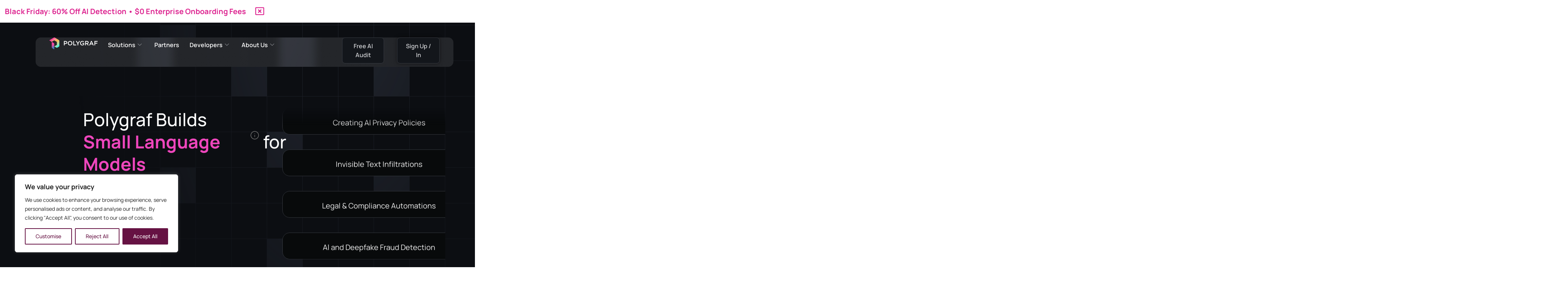

--- FILE ---
content_type: text/html; charset=utf-8
request_url: https://www.google.com/recaptcha/api2/anchor?ar=1&k=6Le7Ck4rAAAAAHFHaIqTBwgWeUOJk_qQP6UXV_W_&co=aHR0cHM6Ly9wb2x5Z3JhZi5haTo0NDM.&hl=en&type=v3&v=TkacYOdEJbdB_JjX802TMer9&size=invisible&badge=bottomright&sa=Form&anchor-ms=20000&execute-ms=15000&cb=66it86li0jro
body_size: 45228
content:
<!DOCTYPE HTML><html dir="ltr" lang="en"><head><meta http-equiv="Content-Type" content="text/html; charset=UTF-8">
<meta http-equiv="X-UA-Compatible" content="IE=edge">
<title>reCAPTCHA</title>
<style type="text/css">
/* cyrillic-ext */
@font-face {
  font-family: 'Roboto';
  font-style: normal;
  font-weight: 400;
  src: url(//fonts.gstatic.com/s/roboto/v18/KFOmCnqEu92Fr1Mu72xKKTU1Kvnz.woff2) format('woff2');
  unicode-range: U+0460-052F, U+1C80-1C8A, U+20B4, U+2DE0-2DFF, U+A640-A69F, U+FE2E-FE2F;
}
/* cyrillic */
@font-face {
  font-family: 'Roboto';
  font-style: normal;
  font-weight: 400;
  src: url(//fonts.gstatic.com/s/roboto/v18/KFOmCnqEu92Fr1Mu5mxKKTU1Kvnz.woff2) format('woff2');
  unicode-range: U+0301, U+0400-045F, U+0490-0491, U+04B0-04B1, U+2116;
}
/* greek-ext */
@font-face {
  font-family: 'Roboto';
  font-style: normal;
  font-weight: 400;
  src: url(//fonts.gstatic.com/s/roboto/v18/KFOmCnqEu92Fr1Mu7mxKKTU1Kvnz.woff2) format('woff2');
  unicode-range: U+1F00-1FFF;
}
/* greek */
@font-face {
  font-family: 'Roboto';
  font-style: normal;
  font-weight: 400;
  src: url(//fonts.gstatic.com/s/roboto/v18/KFOmCnqEu92Fr1Mu4WxKKTU1Kvnz.woff2) format('woff2');
  unicode-range: U+0370-0377, U+037A-037F, U+0384-038A, U+038C, U+038E-03A1, U+03A3-03FF;
}
/* vietnamese */
@font-face {
  font-family: 'Roboto';
  font-style: normal;
  font-weight: 400;
  src: url(//fonts.gstatic.com/s/roboto/v18/KFOmCnqEu92Fr1Mu7WxKKTU1Kvnz.woff2) format('woff2');
  unicode-range: U+0102-0103, U+0110-0111, U+0128-0129, U+0168-0169, U+01A0-01A1, U+01AF-01B0, U+0300-0301, U+0303-0304, U+0308-0309, U+0323, U+0329, U+1EA0-1EF9, U+20AB;
}
/* latin-ext */
@font-face {
  font-family: 'Roboto';
  font-style: normal;
  font-weight: 400;
  src: url(//fonts.gstatic.com/s/roboto/v18/KFOmCnqEu92Fr1Mu7GxKKTU1Kvnz.woff2) format('woff2');
  unicode-range: U+0100-02BA, U+02BD-02C5, U+02C7-02CC, U+02CE-02D7, U+02DD-02FF, U+0304, U+0308, U+0329, U+1D00-1DBF, U+1E00-1E9F, U+1EF2-1EFF, U+2020, U+20A0-20AB, U+20AD-20C0, U+2113, U+2C60-2C7F, U+A720-A7FF;
}
/* latin */
@font-face {
  font-family: 'Roboto';
  font-style: normal;
  font-weight: 400;
  src: url(//fonts.gstatic.com/s/roboto/v18/KFOmCnqEu92Fr1Mu4mxKKTU1Kg.woff2) format('woff2');
  unicode-range: U+0000-00FF, U+0131, U+0152-0153, U+02BB-02BC, U+02C6, U+02DA, U+02DC, U+0304, U+0308, U+0329, U+2000-206F, U+20AC, U+2122, U+2191, U+2193, U+2212, U+2215, U+FEFF, U+FFFD;
}
/* cyrillic-ext */
@font-face {
  font-family: 'Roboto';
  font-style: normal;
  font-weight: 500;
  src: url(//fonts.gstatic.com/s/roboto/v18/KFOlCnqEu92Fr1MmEU9fCRc4AMP6lbBP.woff2) format('woff2');
  unicode-range: U+0460-052F, U+1C80-1C8A, U+20B4, U+2DE0-2DFF, U+A640-A69F, U+FE2E-FE2F;
}
/* cyrillic */
@font-face {
  font-family: 'Roboto';
  font-style: normal;
  font-weight: 500;
  src: url(//fonts.gstatic.com/s/roboto/v18/KFOlCnqEu92Fr1MmEU9fABc4AMP6lbBP.woff2) format('woff2');
  unicode-range: U+0301, U+0400-045F, U+0490-0491, U+04B0-04B1, U+2116;
}
/* greek-ext */
@font-face {
  font-family: 'Roboto';
  font-style: normal;
  font-weight: 500;
  src: url(//fonts.gstatic.com/s/roboto/v18/KFOlCnqEu92Fr1MmEU9fCBc4AMP6lbBP.woff2) format('woff2');
  unicode-range: U+1F00-1FFF;
}
/* greek */
@font-face {
  font-family: 'Roboto';
  font-style: normal;
  font-weight: 500;
  src: url(//fonts.gstatic.com/s/roboto/v18/KFOlCnqEu92Fr1MmEU9fBxc4AMP6lbBP.woff2) format('woff2');
  unicode-range: U+0370-0377, U+037A-037F, U+0384-038A, U+038C, U+038E-03A1, U+03A3-03FF;
}
/* vietnamese */
@font-face {
  font-family: 'Roboto';
  font-style: normal;
  font-weight: 500;
  src: url(//fonts.gstatic.com/s/roboto/v18/KFOlCnqEu92Fr1MmEU9fCxc4AMP6lbBP.woff2) format('woff2');
  unicode-range: U+0102-0103, U+0110-0111, U+0128-0129, U+0168-0169, U+01A0-01A1, U+01AF-01B0, U+0300-0301, U+0303-0304, U+0308-0309, U+0323, U+0329, U+1EA0-1EF9, U+20AB;
}
/* latin-ext */
@font-face {
  font-family: 'Roboto';
  font-style: normal;
  font-weight: 500;
  src: url(//fonts.gstatic.com/s/roboto/v18/KFOlCnqEu92Fr1MmEU9fChc4AMP6lbBP.woff2) format('woff2');
  unicode-range: U+0100-02BA, U+02BD-02C5, U+02C7-02CC, U+02CE-02D7, U+02DD-02FF, U+0304, U+0308, U+0329, U+1D00-1DBF, U+1E00-1E9F, U+1EF2-1EFF, U+2020, U+20A0-20AB, U+20AD-20C0, U+2113, U+2C60-2C7F, U+A720-A7FF;
}
/* latin */
@font-face {
  font-family: 'Roboto';
  font-style: normal;
  font-weight: 500;
  src: url(//fonts.gstatic.com/s/roboto/v18/KFOlCnqEu92Fr1MmEU9fBBc4AMP6lQ.woff2) format('woff2');
  unicode-range: U+0000-00FF, U+0131, U+0152-0153, U+02BB-02BC, U+02C6, U+02DA, U+02DC, U+0304, U+0308, U+0329, U+2000-206F, U+20AC, U+2122, U+2191, U+2193, U+2212, U+2215, U+FEFF, U+FFFD;
}
/* cyrillic-ext */
@font-face {
  font-family: 'Roboto';
  font-style: normal;
  font-weight: 900;
  src: url(//fonts.gstatic.com/s/roboto/v18/KFOlCnqEu92Fr1MmYUtfCRc4AMP6lbBP.woff2) format('woff2');
  unicode-range: U+0460-052F, U+1C80-1C8A, U+20B4, U+2DE0-2DFF, U+A640-A69F, U+FE2E-FE2F;
}
/* cyrillic */
@font-face {
  font-family: 'Roboto';
  font-style: normal;
  font-weight: 900;
  src: url(//fonts.gstatic.com/s/roboto/v18/KFOlCnqEu92Fr1MmYUtfABc4AMP6lbBP.woff2) format('woff2');
  unicode-range: U+0301, U+0400-045F, U+0490-0491, U+04B0-04B1, U+2116;
}
/* greek-ext */
@font-face {
  font-family: 'Roboto';
  font-style: normal;
  font-weight: 900;
  src: url(//fonts.gstatic.com/s/roboto/v18/KFOlCnqEu92Fr1MmYUtfCBc4AMP6lbBP.woff2) format('woff2');
  unicode-range: U+1F00-1FFF;
}
/* greek */
@font-face {
  font-family: 'Roboto';
  font-style: normal;
  font-weight: 900;
  src: url(//fonts.gstatic.com/s/roboto/v18/KFOlCnqEu92Fr1MmYUtfBxc4AMP6lbBP.woff2) format('woff2');
  unicode-range: U+0370-0377, U+037A-037F, U+0384-038A, U+038C, U+038E-03A1, U+03A3-03FF;
}
/* vietnamese */
@font-face {
  font-family: 'Roboto';
  font-style: normal;
  font-weight: 900;
  src: url(//fonts.gstatic.com/s/roboto/v18/KFOlCnqEu92Fr1MmYUtfCxc4AMP6lbBP.woff2) format('woff2');
  unicode-range: U+0102-0103, U+0110-0111, U+0128-0129, U+0168-0169, U+01A0-01A1, U+01AF-01B0, U+0300-0301, U+0303-0304, U+0308-0309, U+0323, U+0329, U+1EA0-1EF9, U+20AB;
}
/* latin-ext */
@font-face {
  font-family: 'Roboto';
  font-style: normal;
  font-weight: 900;
  src: url(//fonts.gstatic.com/s/roboto/v18/KFOlCnqEu92Fr1MmYUtfChc4AMP6lbBP.woff2) format('woff2');
  unicode-range: U+0100-02BA, U+02BD-02C5, U+02C7-02CC, U+02CE-02D7, U+02DD-02FF, U+0304, U+0308, U+0329, U+1D00-1DBF, U+1E00-1E9F, U+1EF2-1EFF, U+2020, U+20A0-20AB, U+20AD-20C0, U+2113, U+2C60-2C7F, U+A720-A7FF;
}
/* latin */
@font-face {
  font-family: 'Roboto';
  font-style: normal;
  font-weight: 900;
  src: url(//fonts.gstatic.com/s/roboto/v18/KFOlCnqEu92Fr1MmYUtfBBc4AMP6lQ.woff2) format('woff2');
  unicode-range: U+0000-00FF, U+0131, U+0152-0153, U+02BB-02BC, U+02C6, U+02DA, U+02DC, U+0304, U+0308, U+0329, U+2000-206F, U+20AC, U+2122, U+2191, U+2193, U+2212, U+2215, U+FEFF, U+FFFD;
}

</style>
<link rel="stylesheet" type="text/css" href="https://www.gstatic.com/recaptcha/releases/TkacYOdEJbdB_JjX802TMer9/styles__ltr.css">
<script nonce="jXVOyqIeX-mBneVZj3_qxg" type="text/javascript">window['__recaptcha_api'] = 'https://www.google.com/recaptcha/api2/';</script>
<script type="text/javascript" src="https://www.gstatic.com/recaptcha/releases/TkacYOdEJbdB_JjX802TMer9/recaptcha__en.js" nonce="jXVOyqIeX-mBneVZj3_qxg">
      
    </script></head>
<body><div id="rc-anchor-alert" class="rc-anchor-alert"></div>
<input type="hidden" id="recaptcha-token" value="[base64]">
<script type="text/javascript" nonce="jXVOyqIeX-mBneVZj3_qxg">
      recaptcha.anchor.Main.init("[\x22ainput\x22,[\x22bgdata\x22,\x22\x22,\[base64]/[base64]/[base64]/[base64]/[base64]/[base64]/[base64]/[base64]/[base64]/[base64]/[base64]/[base64]/[base64]/[base64]/[base64]\\u003d\\u003d\x22,\[base64]\\u003d\\u003d\x22,\[base64]/DkFDDgcOCw6fDscOFwrFECcOHLhd3eF8sNhnCnnjCvTHCmWbDr2AKJMKoAMKRwo/ClQPDrU3Do8KDShLDiMK1LcOhwr7DmsKwd8OdDcKmw44LIUkUw4nDinfCkMKrw6DCnwDCgmbDhRB8w7HCu8OMwrQJdMKyw4PCrTvDtMOXLgjDhMOrwqQsVi1BHcKNPVNuw79VfMOywrXCosKAIcKIw7zDkMKZwo3Ctgxgwqp5woYPw7/CpMOkTFnCoEbCq8KQTSMcwr5DwpdyO8KERRcYwrHCusOIw406MwgvacK0S8KEQsKZagcfw6JIw4tJd8KmWcONP8ODTsOWw7R7w5bCrMKjw7PClHYgMsOyw7YQw7vChcKXwq82woNbNllfTsOvw702w6EaWCbDomPDv8OjHirDhcOAwqDCrTDDixRKcAYQHETCoW/CicKhQSVdwr3DhcKjMgcALsOeImIkwpBjw6dxJcOFw5DCngwlwq4wMVPDnD3Dj8OTw7IxJ8OPRsODwpMVXx7DoMKBwo3DhcKPw67CmcKhYTLClMKvBcKlw6saZld/JxTCgsKww6rDlsKLwpfDtSt/DH1JSzPCt8KLRcOkfsK4w7DDqsOiwrVBVMOMdcKWw6zDvsOVwoDCpzQNMcKABAsUDcKbw6sWXMKdSMKPw67Co8KgRzBNKGbDgMO/ZcKWNHMtW0XDisOuGWtXIGsbwpNyw4MhFcOOwopKw5/DsSlcenzCusKdw6E/[base64]/DmEfDvcKEwrXCg8KJwqdTfjLCu3Bfwp82C8Owwr3ClFtRJzvCosKWM8OSGDw1wp/[base64]/CqRrDg8KzN2l0w7YowpLDmF3CrCNMIsKjw6jCnsOXCHPCjsK3ag/Dh8O1Fh7CqMOPbUbCn1QqC8K0HcOzwpDCusK0wqzCggbDssKvwrt9Y8KqwqFEwrHCjkPCnS/[base64]/ClHTDo8KfVn/DrRwuNxjDoADDsMOrw6QVaR9vDMO/w6/[base64]/CgsONR252w7nDhsK5H23DmMKuw7fDvEzDpMKUw5smZ8KLw5dpUjrDqMK1wpfDkCPCtwbDiMOEImXCgMOSf3jDu8Kaw6EawrfCuAdgwr/Cj2bDthLDmcOww77ClHUiw47CuMKHwo/CgC/Cp8K3wrjCn8ORb8K8YBYFIMKYTmJQbW96w6oiw5nDnEzDgHrDssKNSCHDtxnDjcO0FMOnw4/CocOVw5Ikw5HDim7CqVoJQEwlw5/Dp0PDr8OBwofCmMKwWsOIw7oeJA5swrEIEBhDSmRGFMOVOAzDmMKmTQgYwrQcwojDm8KTd8OhXwbComhEwrI1cUDCrDpAQ8O+wpXCk2HCjGdTYsOZSg1ZwofDhU4ow7kSEcKqwqLCocK3AcO/w43CinHDum9Gw6FwwpPDk8OFwpdPNMK5w7zDs8Kkw6cwecKLV8O6K0DDoQLCoMKAw51MbMOUFcKVw4QrN8KowoPCllUAw5HDli3DozoEGANNwp43RsKYw7nDvn7DksK9wpTDvBgHQsO/GcK9ClLDlDnDqjAFB2HDuX9kdMO1UAvDuMOgwpNRGnTCv2fDlQrDisOpAMKqE8Knw63Dg8OQwoc7L0k2wrrCq8OVdcOzNjp6w6I3wr/CjSgVw6TCncOPwqPCuMOww7Y1DF9KEsOIV8KSw6DCosKPEA3DgMKJw6AHXsKowq5zw7wVw5LCicOXAsOyCWR3asKGVR3CncK+fWJ3woxNwqZ2WsOXT8KHST9mw5pHw47CvcKdaC3DvcKtwpjCvX9iLcOBZUg/[base64]/wplXf8KnJsOzw7xiacKGTg3Dr299wrciwph2BAZPTcK5a8OBw4lBZsKCXcOKO3k3wozCjy/ClsKUw41+LH5cZDMmwr3DtcKtw7rDgsOieWLDp2kxc8KUwpMcf8OCw43CuhYxw5nCr8KzGAZzwqsYWcOYKMKewpR2YU3Dq05edsOoLDrCgcKzKMKmTn3DsHPDtMOwVSYlw4Z9wpvCpSjCmBbCoy7CucOSwpXCtMK0PcOdwqMbK8Kuw78rwrU1VsO/K3LCjToQw53Dq8K0w5LCrGPCoW3DjRxLO8OAXsKIMRTDp8O7w4dLw5gGViHDjX7CvMKxwpXCmMKFwqTDgsKewrDCgCnDmT0CCC7CvjM2w7TDhsOqBmQxEwRMw4TCrcO3w6szWcOWGcORCW42wqTDgcO4wrrCmcKEURbCm8K5w6cvw7jCtzoBA8KDw4VzBx/Dg8OeEsO7JWrCtWshYEZKI8O2R8KCw6YsDcOXwrHCvV9kwoLCgsKGw6fDlsObwpTDqMKNaMOFAsOhw5hoAsKtwoFkQMOnw4/DscKCW8OrwrcGLcKqwp1NwqDCqsK3VsOQClvCqCEPW8OBw7VIw7wow5QEw4UNwr7CjXdxYMKFPMObwpkjwpzDhcOVL8KQNgXDocOCwo/Cg8Oyw7phLMK7w7TCvhRbSsOewqkMejdMbcOCw4x8FSl7wp8pwpxtwprDh8KMw4stw413w5LClgZHU8O/w5nCtMKXw7rDs1vCm8KjGW0pw78dOcKaw7VVIAjCtAnCsAsawrvDoTbCoE3CgMKGTsO0wq9cw7zCq2/Do3vDpcKPeQzCvcOgAMKrw7vDtC5reU/DvcOPRQXDuyltw6bDv8KwZW3DgsKbwoUewrckGcK4K8KJJ3XCnnTDlBEOw5d8OXXCvMK7w7rCs8OPwqfCqMO3w492wqxLwqbCmsOlwp/CjcObwpozw4fCuT/Cg2RQw5fDtsKVw57DrMOdwqTDtMKXJ2PDi8K3UwkmMMKrIsKyAFbCvcOQw4Ecw6HCq8OGwrnDrDtnbMKcG8K/wpLCrcKOMxfCnhJfw6/[base64]/DvF8iRx/Ch1vDqMOnPlAlw49GwpfDmE1vFmQaRMKbQD7CnsOTPsOwwoNOGsOOw4hwwr/DisObw5xew5kLw7VET8KgwrVvNGrCjX5HwpgbwqzCpsOQZUgFeMOEOR3Do0rCjQlcAxgzwr5bw5nCtyzDhT3Dn1Vzwo3CsHDDu2pewrkgwrHCsCPDvsKUw6AjCmIXG8OEw5fCqMOiw63Dk8OEwr3Cq3kdWMOPw4hSw4/Dp8KXBWt8w77DgkI9OMKGw7DDocKbL8OvwpFuIMKXXMK5N3Zdw482EcOzw4bDtzTCqcOXXhRUaxo5wq/Cghx1w7PDrjh8DcK7wqNSY8Onw6jDjl/DucOlwovDjUFsGSnDs8KPGV7ClnB3HmTDmcKjwrDCnMOjwqnDthvCpMK2EAzChMKPwpw+w7vDmEM0w54AT8O4eMK9wp7CvcKRPBtNw43DtTAvcTpEQ8KSwppNdMOTwrbCh1XCnCR9dcOoNkTCvsO7wrbDtcKqwp/Di252X1sAbTlRM8KYw6sAaSPDmsK4LMKWUSnCjAnCpz3CicO+w7vCgSjDtsOHw6PCrsO/[base64]/DqmHCncOFIQlzJDrCs8OmwrTCscKubcOsfMKPw4jDthjDr8KGGRHChsKUD8Oswq/DrcOSXxnClSvDuUnCuMOSQsO/VcOwVcKuwqcuD8O1wo/DnsOzVwfCuSoHwofCkEw9wqJpw5HDr8KwwrM3I8OGwqbDm0DDnjHDgMKADnVnPcOZw53DsMOIE1gTwpDDl8KSwoZDHMO/w6/[base64]/Dqi/DsjwlccK6wqrDhcKrw4EbcMOEJMOPwqPDqMK7KFfDvMOmwrouwpUcw53Cs8OON0LCj8KEV8OWw4nDnsK9woYOwqASXijDksK4YVTDgjnCtUsTQh5vesOVw6XCsGxoOE/CvMKNUMKJJcKQL2ITZkQ9Kz7CjnXDgcKCw5PCmcKZwrZlw6HDuTrCpwPDoSLCrcOWw4/Cv8O8wr0QwqYhJWVsYE1Zw7/[base64]/D34pwrzDgcKcwqZZw70hw7TDlsKZwooVw4MAwoLDtxfDpDrDkcKuwpHDiAfCoGXDmMKCwr0uwqRHwpt5PcOlworDsg0IXsOow6AxdcKlEsKya8KBUA9yPMKPWsKeWXUOFWwNwpo3w43DjFNkWMKbWhlUwo1wOATCpibDqMO4woRxwr3CrsKCwq/DunDDiEY/[base64]/Co8OQb8KJwoUqw77CkXvDjQHDkgpQQGxMBcO5O0JMwq7CrXAyPMKOw48jRUrDkXdBw64ww7pyIQbDjSIiw7DDo8K0wr11GcKqw4EqK2DDhDp7flZiwqTDscKdWkNvw6LDtsKLw4bCrsOCOMOWw5XDg8O1wo52w6jCgsKtw49vwpnDrMOkw4DDnh8Zw5bCvA/CmMKNMUfCqzPDhRLChh5HDcK1DFXDqU5pw49uw4luwovDqzsuwr5bwoPDqMKmw6tkwoXDo8KWOhd4esKYVcO2RcK+wpvCpgnCig7Cv3wKwo3ClBHDk10JEcKuw77CmsO4w5PCs8OjwpjCs8OXZcKSwpvDhXnDhA/DncOgZ8KGLsK/[base64]/ZcOdw4FRE8O+WH93w5LDolFDYsKOfcOowpHDosOOHMKQwq3CnmfCusOgJmECNjkXUSrDsyzDtsKYNMKIAsKzbGLDqSYGVA43MsOew68qw5zCvQ4DIHx8LcOxwotvYT5rYSxSw5d1wq4DdmV/JsKuw4cXwoE1T3FANQtFNDrDrsOeIVlQwqrCqsKNdMOdMmfDkQ/[base64]/Cm1DCssOfwqPCrlYrQMKrEELCgWzDuMKEw7NywrrCvcODw6sQHm7Cnz8KwptdNsK5TypTX8KXw7hkecO9w6LDpMOsFgPCj8Kxw5/DpQPDj8KbworDu8KcwrJvw6lNSkBCw6fCpQ9lLMK+w6bCjsK+RsOmw5LCkMKrwpZrVXV8VMKLOcKYwp8zDsOPesOnB8O2w6vDinTDn3nDmsKTwrHCgcKGwohUWcOcwr3Du2IEIhfCiy07w7oUw5Uowp/Dk3zCmsOxw7jDllt+wp/[base64]/CihbCi8OIwpTCq8KBwosxGH/CnHFwasOMdcKcVMKwGcOaQcOJw55sSinDp8K3I8OEfHZiM8OBwrsOw4HCjMOtw6QcwofCqsK6w4jDl1Z6bRNicRhNLAvDgsOiw7LCs8OXVgRGLBrClsK+BnBSw4Z1G31gw5gNTnV0CsKHw4fCjjEqe8OoVsKGdsKGw7MGw4/Doz8nw53DgsOpPMKDPcOlfsK8wrAvGDjCp2DDmsOnAMOUIyfDlEAsbgE/wo0yw4DDk8K/w7lTa8OMwpBTw5rCmhRlw5fDpTbDl8OqBBlnwphpU1NHw6/ChT/DqsKGK8K/CisPXMO+wrnCuybCgsKEHsKpwrrCtBbDjg05IMKCAm3DjcKMwoUSwrbCuW3ClVklw78kQG7Dq8OEI8OQw5fDnyNlQjInG8K3ecK4DhLCqcONM8K0w4RNd8KbwpRNSsKtwoRLeGjDucOkw7/CtcOjw6YKAwNWwqHDrlNkW3DDpAYewqoowrjDmHInwrUIDnpCw5sdw4nDqMKcw6TCngtkwqB7NcOKw414AcKswoTDuMKJWcKjwqM0Vn9Jw7XDpMKyKDLDu8Knwp1lw7fDjwEOwqdQMsKBw7fCg8O4F8KIEGzChgt/[base64]/ClizDgB4Lw77DpRZAKiLCusOEDcKww6lHwoFDVMOtwqDCqsK+TS3Dui9RwqvCrj/DtlBzwqwBw4bDiGF7RVkhw5/DoxhHw5jCgMO5w74iwr5Aw67CsMK4dHVhDQnCmCtTWsO5JcO9d03CncOxX3Fnw5zDhsOXw7HCt1HDoMKtU3UpwolVwr3ConfDssO6woLClsK9wrrDpsK6wrBzS8OKA3hCwrgaUlpsw5Ajw63Ch8OFw7dNNMK1ccOFDcKZFWrClEnDjD0Sw4jCqsONPgo/[base64]/DvwHDoUzCjcObwrdCbUwjwr7DhMKzLcOHR1VkwqpYbiswYcO5fCExTcO5GsOCw6vCisK5A1HDlsKtZVEfSHBlw6PCsh7DpHLDmHZ/RMKVXhbCs0FeTsKhGsOqBcOowqXDuMKCNyojw4XCkcOXwowHAxlTeTLCuAI4w5bCusKtZWDCoEdJNC7Dm1HCncOeMy4/P2zDmR10w5g1w5vCjMOpwrXCpEnDr8KhU8Oiw6LCpkcnwovClinDr1YrC1/Dngtuwo4DHsOow5MLw5RnwpYbw7EQw4tiTMKIw5kSw6jDmToYHzTCtcOCRsO5AMO4w4ADG8OMYS7CqmI4wrHCiRTDvVtow7Qaw40wKEkaNgTDiRTDhcORM8OGUTfDlcKYw4ZLOWVzw4fCsMOSUD7DnEBdw5zDuMOFwozCtsKJGsKVW1QkYipWwro6wpBYw5FpwqTCp0/DvXfDnFV1w4XDpQwEw4RLMHdnw4DDiSjCssKDJQh/GVbDp2/[base64]/Dgn7DvcKQCEXDmEt3w4LCkz/DkBTDqsKWDVHCu3/Co8ObQho3woscw7IkTMOwZFx0w6HCgHjCmsOZElDCmXfDpDEFwrHDpWTDlMOlw4HCiWVYWsKmDsO2w4hnUcKRw4ASS8KywpLCtBxPZSM7W2rDtBRFwpE5fnQ8XzUdw5kAwpvDqTNvBsKERD/DiS/[base64]/DnCJQcsKNw60gbMKlwpMoaHjDiMO6MhlgG8KIw47DhFnCujExL3BwwpbCvcOXZMKew4hDwqVjwrUbw5FZdsKTw47DtMOGLTjDt8OYwobCgsOHLVfCtMKXwofCm0/DqkfDvMOlXQZ9G8Kcw5tOw4fDpGXDtMOoNsKBCjbDg3bDmcKIPcONJFQHw60ddMOowrUPEMOzKzwhwoPCmMOPwrsAwrs7a0XCvl04wofCmsKawqnDocKAwq9cOxjCtcKeMF0KwpDDvcKHBzUQAsOFwpDDnDDDpsOtYUdcwp/Ch8KhBMOKTHfCg8OCw7nCgMK/w7PDo0Vzw6FYeyxRw6NpbVI4P2XDhcOxG0vChnHCqXHCisObX0HCt8KKEBDDh3rCjS4FOsOnwoXDqEzDpw1iL2LDiXbDvcObwpYRP2VZQcO0WMKuwq/[base64]/CjcKww4IpXy4nw7MnO8O1ccO0KEbCnMKTwpLCpsO4FMKawro7LcOKwprCucKaw4J0AcKKccOEdgPCgcKUwqcewq91wr3DrWfCosOMwrTCqSTDr8KNwrrCp8KXY8OZEnFcw7zDngkcT8OTwpnDicOYwrfCtcKff8K+w6/CicKXIcOewpvDmcKRwobDq3A3BWQow4vCmUPCkn9ww6sLKGtkwqkLS8OSwrIpwonCksKyI8K6OXtBQ1PCqsOKCSNnVsKMwoQcIcKUw6HDknc1X8KPFcOqwqnDuTbDoMOHw5RYQ8Orw4XDoypRwoLCtMKswpsEGwN0U8OHfyTCj1YHwp4Hw7PCvAzCgx/DuMKYw5tSwqjCvDvDlcKIw4/Ctn3Dp8KNV8Kpw4QDVC/CjcKvfRxswpd5w4HDhsKEw7HDu8KyR8KGwpsbSjnDncOYecO1ZsO4VMO+wrvCvwXCgsKew4/CgU1hDmEvw5FucSvCosKlUndGPVECw6p/w5LDgMO/IBnDh8OyHkbCtcOaw4PCqXDChsKWWsKrXsK3wolPwqYPw53DvnjCuk/CoMOVw7FbWjd/JsKowoTDulDDucK9IWLDlFMLwrLCkMOtwokYwrXCiMOMw7/DjA/[base64]/Ci1zCr8Kyw4bDvlRTBMKnZUTCoGzDl0zDoQTDoAvDo8O7w7HDuCJEwoIZAsOMwrXDpEzCtMOObsOsw6LDuSgXM1HDgcO9wpnDmVcgL1LDq8KhdMKiw61Ywq/DiMKNQ3/Cp2DDlh3ChMKuwpLDt0V1csKTMcOIL8KLwosQwrbDlBXDv8OLw7A5QcKBXMKZS8K5asK/w4J+w6xowqNXT8O9woXDqcOfw4xewobDkMOXw4cAwrkywrwtw4zDqlFiwoQAw4LDjMKxwpnCnBLCo13DpSzDoRrDvsOkwofDlsKHwrZbPggYK1FWYF/CqSXDqcOSw4PDrcK0bMKNw6tIGmbCo2kBFD3Dr3oVU8K8AMOyERjDgifDhjTCmyzDnAbCn8OXL1Zew7XCvsKqJTzCssOWdMKOwopdw6TCiMO/wqnCu8KNw4PCtMKmS8OJdCvDocOGYHYMw5fCnyfCk8KAF8K2wrJ7wqvCqMOJw5oPwqzChktJHMOdwpg/KV0ZcX8WDl4UWMOOw6NZdxvDiRnCtQccQGfClsOew6xNVlhQwokhblN8ayVcw6Nkw7QnwohAwpnCuQXCjm3CiQnCqR/[base64]/[base64]/[base64]/DgsKGw5/[base64]/CknrDizvDmlNdw4XCvzPDmMO3w5XCogrChsOVT19ZwpNzw5UmwqjDiMObCSxVwpg9w59BVsK/[base64]/ClT7CpMOIM1JTw4FGw5HDl8O9w4UFHBjCj8OoH011PVk9NcO9wpMLwpRcLW1pw4N8w5zCi8KPw5DClcOUwrFaMsObw4Ffw7TDhcOzw6BiZMO/[base64]/dcKRwprDuALDpQvDi8Ktw4HDvX9PTT5ZwqnDsClrw7XChgzCvH7CvHYOwop1esKKw5YBwpxZw4w0OsKJw4fCnsKaw452C1vDvsOffB5ZHsOYZMOYEVzDm8O9CsOQDiZubMONFk/CtsOjw7HDssOFLS7Dr8OVw4LDqMK1OjIfwpPDvxfCtm0uw6MyCMK1w5ZhwrwOecKQwqDCsDPCoioOwobCq8KIPCzDqsOvw4pwesKnBmPDmkzDqsOdw5DDmDLCgsKDUBLDpR/[base64]/CilpCXMOZwqTChnx+cwvCgVRrwpvCqkhgw6jChcOdeTBFdg/CiB/ClRExSylbw5BSwrcINMObw6TCocKwH34gwphQdwfDicKawrEwwoR3woXCh1XDssKVHALChxZ0c8OAXx/DowcVe8KVw5FzKy5uaMKsw7tiLsOfGcK8FSdHV0HDvMOjOMKZMXbCqcOdQj3CvQTDoBM+w4jCgToFdsK6wprDs3hcBg0yw6bDpsORZRFtPMOUFcKLw7/CpijDtcOhLMKWw7kdw5HDtMK5w7vDkQfCmmTDtcKfw4/[base64]/FFPCkiNtbcOjw41RwozDlcKBb1XDtcKLwpMzIsOEXEzDkUUZwrhxw4FeT0UswrfDksOfw6g8RktRDBnCp8KqK8OxYMOCw7RhcR5cwr9Ew5zDjUMWw5TCsMKIFMOYUsK4EsKgH0fDgDsxRnbDo8O3wrtyGMK8w7bDisKffS7Csw3DocO/IsKZwqYKwpnCisO9wo/DjcKQZsO/wrPCvms6S8ORwpzCvsOdPEvDsm0MNcO/ClFAw4/[base64]/CtcK3NEHDtsKzCMKuw4bCsMOMF8O8wrI+worDvsKmLsOCw7TCpMKTQ8KmIl3CkTnDgxohCMKuw77DpsOZw65Rw4RDMMKww5N7FBvDmx5sHsO9JsKdfT0Sw6JpeMOKesKTwpPDl8K2wod2TzXCosKswofCrDnCvTjCrMOrT8KawrHDhHrCl3jDoXPDhnc/wrU0a8O4w7jDssOVw4YjwqDDm8Ohawphw6drVMO6f316wrsNw4/Dg3dWWlTCjxTCpMKfw6tBY8OCwqwIwqExw4rDssKrFF1hw6/CnGoYXsKqGcKGbcOowr3DnQk0SsKew73CusOgLBJPw6bDusO4wqNqVcKRw4HCkDM1f1vDmkvDtMOXw6Nuw7jClsK+w7TDrSLDgxjCmTDDisKawqIQw6UxasKNwqQZQi9oWMKGClE3OcKawoRmw7fCgj3CjH3CjWnCkMKJwpPCnT/Dk8KtwqfDnH7DnsOww4LCnjAyw4gNw4FEw5IeQnlWOMOMwrIFwoLDpcOYw6vDtcKOaRTCncKVZ0w9Q8KKZsKGS8K6w4N/A8K0wokLISTDosOUwoLCtnJOwqjCrTfClBrCvGscImswwp/CpkTDn8K0AsOlw4kmKMKXG8OrwrHCphF9FWIcBMKdw5dYwptdwpUIw4nDvEPDpsOfw74gwo3CrkYiw78iXMOwZW/CgsK7w7DDly3Dp8O8wpbCnyAmwoZdwqlOwrIuwr9aHcOkDxrDjQLCo8KXO1XCkMOuwr7CnsOmPTd+w4DChQZ8TwbDh0XDnAsAwq1Nw5XDj8OoIWpww4EHPcKDFjDCsH5dKMOmwpzDnRrDtMK8wqk/cTHChGQoM0XCuXM+w6DCpTR8w7rCi8O2cELCqMKzw73CqAQkVEV9wpp1bmbDgmg0wrLCjcKNwrTDpTzCkcOqdEXClEnDgHdqKSIhw6gQf8K+DsKcw6PChgnDsVDCjkRCeCUQw78NWsKgwoZnw6gXSFJCFsKOe0PCpcOyXlMmwr3Dnn3CuBPDgjHCrml4QEIYw7VRw6/Dq33CqnbDgsOqwqEzwpjCiEEZDQ5XwqHDuXwILA5rBxzCmcOGw5cIwo86w4U1BMKqJMKdw6I/[base64]/DnMOkw6rCpcK0al7CtMKlw6DCoVzCusKfW37CmsK7wq3DpHLChEw+wpYcw4DDtMOIRXwZL3/ClsObwrvChsOvTMO0S8OcOcK2e8OZIMOxTArClklDI8KBwpjDgMKGworCmmRbHcK0wpTDucOXbH0CwpLDqcKRMAPCvVshcDPCm2AEOcObWx3DjQ8weGPCjcKFdhjCmmMNwp9bGsOTfcK8w7XDkcO4wpxTwpnCjCXCs8KbwrjCrmQJw4zCpcKawrk/[base64]/[base64]/CkMKzS8Oaw5B4w5xJFMOmOsKmEcKIwrN1dMOsFmjDk0cnHAkrw7HDjV8uw73DlMK/a8K6U8OywprDvsOiEErDm8O9XGo2w4PDrsOYHMOeOyrCl8OMehfCq8OGw51aw4xvwonCnMKmdkJaccOMeVnCvkl/[base64]/[base64]/DmAXDqhzDgMOXMVUYT8OzHsKVUngnLxZ1wpLCgHYTw4/CnsKKw64Nw5rCiMOWw5EXRg8+OsOKw7LDpwhnG8OnRjM/fBUYw488B8KMwrHDlERDOUMzD8O/wpMJwogGwovCmcOSw7glTcOadcOXKizDrMOpw6V8Z8KcJi1PX8O3FALDuCJIw4cHHMONAMK4wrJUajs5XMKaGiDDrAcqew/DilDCmRQwQ8Ozw7PDrsKPVAl6woE6wopPw7N/HRcLwosfwo7CogjDmcKrG2gtH8KIGGc3wqgDIn8HLB4CLyczDMKBZcOjRsO3PCbClgTDtHVvwqYoeDJuwp/Dk8KUw4/Dv8KCdF7DmDBuwpJ3w69gUsK4VnPCtnJ8b8O6JMK/w7bDoMKsUXBTEsOVNmdcw7LDrV8fHz9MZWVgWGM+X8KucsKzwowGBcOAE8KfHcKtG8KmDsOAO8KCDcOdw7MqwogZUsORw6BoYzY0GnFrO8KeQzFwA01KwrPDmcOnwpJHw49lw603woh/Lzh/aV7Dr8KXw6g2e2fDk8KjAcKgw7rDrcOxTsK4Hj7DmkXCkgspwqrClMOzbCzCosOyT8KwwqIMw4/Dmi8qwrd8bEkXwr/DnE7CnsOrM8Okw67Ds8OPwr3Cqj3Di8KwSsO1wrYZwo7DlcKRw7jCl8KiccKIGWBVZcKxLA7Dik7DosKpGcOKwqTDiMOMFh45wqPDqMOOwqYuw4bCvj/Dt8ODw5LDmMOmw7HChcOSw7AZNT4eFyHDqmkDwrkLw5RaV2xCAQ/[base64]/VCsiw7XDj1ZhwpMpJsKvXcO8NxDDrkABT8OSwqPCkDbCoMOvYcOcOnkNXSEEw4NLdzfCs1pow57Dp3rDgAp4JnDDhB7CmsKawpsVw77Ct8K+J8KUGDt6csOFwpYGDV/DvcOiMcKvwqXCug8WOsOsw55vU8KXw5pFRxtIw6pqw4bDihVOdMOGw6zDuMOWE8Kpw7lOw5duwr1Uw796eStUw5TDt8OTBXLCmgU4UsOLOMOaHMKEw7oiJBzDp8OLw6LCvMKOwrjCoTzCvTTDgSTDvW7CpCvCjMOdwpPDtHfCmWJORsK/wq3CszbCpULDnWwJw7IZwpHDmsKQw6nDjzorS8OGw6DDmMK5VcO+wqvDgsKIw6zCtyJrw45rwrZDw5Rdw73CoAIzw6JtIwPDgcOuRm7DnkTDo8OLBcO9w4pBw6c9OMO1wqLDgcOKE3vChzgxBQTDggRawq0Rw4bDpFQKKEXCqV0SEcK6V0Jrw4JpEhZew6/DjsKgJlZhw6d2wqBQw4IKYMO2ScO7w5jCgcKKw7DCqsKgw6ZBwpjDvRpOwozCrSXCg8KweEjCrDLCr8O4aMOyO3ICw4sLwpRKJmPCrVpnwoUJw4p3CnM5fsO4M8KWS8KfT8Ouw6Juw4/[base64]/S8OowqAhw4PCrWPDmEnCuT/[base64]/[base64]/w7NNwrTCn8OKS8KkQwzCr8OQw7FHw5rDisKpVcOxw6HDpsOywrB/w7LCjcOVQErDjEYwwq/Dr8OpY29FWcKZC2vDn8OfwqRaw4nDtcObw5Q0wprDp2xew60zwokZwotJXC7CrzrCuTvDkg/Cn8OULhHCrmVyPcK3eAzDncOqw4YwXwdhUmZBGcOLw73CkMOKO3jDjxg8FDc+JmPDtwELR2wVUwxOf8OSNmXDmcOVLMKrwpfDj8KnLXktFh3CpMOrJsKGwq7CuB7DjE/DlcKMwpPChQkLJ8K3w6jDkXjCkknDucOuwpTDjMKZSnNKY3vDsgJIewFUPcK6wpXCtWoWckl+eTrCqMKcCsOHQMOcLMKIPMO0w7NiCAvDh8OKIlzDosKvw61RaMO/w6grwpPDlzkZwqnDphJrPMO2SsKKX8O8RUHDrWzDuCIBwoLDph/[base64]/DpUJtOsKkd8Kdw57CgcOIb1gZNsOZwr3ChmfDpcOJw4zDqsOqJMK5FRxHYhwFwp3Cl1dfw6nDpcKkwr54wpk3wq7CjQnCocOHBcKjwqlxKDQKFsKvwp4rw7/Dt8O7w5c3UcK/PcO5GWTDlsKZwq/DrAnCjcOOdcOXTcKHL01iUicnw4F9w45Ow6bDmx/[base64]/CmVXDtBDDlxtQaVHDmG3CkWgUTgoBw5LCs8OiekjDqGp3LE9nU8K5w7DDtBBjwoAxw6k/woIAwqDCiMOULC3Ds8OCwqVvwrXDh3Umw4UJMgMGYkjChFbDoUIyw4p0esOpKFYPw6nCucKKwpbDrhFbWsKDw7FMb0YqwqjCvMKywoLDrMO7w6vCtcOSw47DvcKrcGxkwrrCkTlVCA/DrsOsGsOiw7/DtcOew6RUw6DDusKzwrHCq8KIAiDCoQFww4vCl2PChHvDtMOKwqQ8b8KHUcK1BlbCmDEww47CisK8wp98w7zDiMKpwp7DrxAXJcOIw6HCnsK2w5Y/WMOnRC3CqcOgKAHDhsKIbcK+WlhkeUxQw4xjeGRBVMOeYcK/wqbDtMKLw5YrUMKVTMKdHD1QIsK1w5zDrXjCi1/CrCnCj15rFMKoeMOTw5J7w6M9wpRzBnrCn8OkWVTDiMK6U8O9w5pfw4s6HsKzw5/CtMOjwoPDlQ/CksKhw43Cv8OoLGLCt3BtdMONwpHDgcKwwoYrPwU3f0LCuSF5wqzCjF8qwonCtMOuw5/[base64]/[base64]/CscOqQjTCgsKywrpMwpDDs8OkwrdWd8OAwoJjwqYswrjDsnERw6JzcMOgwoYIH8OOw7/[base64]/DsMOwwpMTw4/Cu8KRw7V0KxTDu8KiOwLCosOWw61iewpCw7tPP8Oiw4fCocOTBQQ5wpQXfsOcwrx9Inxzw6VrQ0rDs8K7R1XDhSkEWcOJwqnCjsOywp7DlsK9w6Avw5/DtcOow49Ew5HDmsKwwpjCq8OqBSUfw4HDk8Omw63Dg39MAAkzwozDrcOoR1PDgCfCo8OtdUXDvsOVXMK3w7jDosO/w4/DgcKkw5xwwpAlwodGwp/DvnHChzPDt1rDvcONwoPCkyBkwq5MacK5LMKjFcOvwpvCgsKma8K2wqh2NC9hAcK9AMOXw7IEwp1OfMK9wqc0Sil6w7JzQsK2wpUMw5nDjWtiYADDo8OXw7LCn8O4Om3Cj8Kswqgrw6IUw6RDCcO7bW1/AcOjd8OqJ8KELQjCnkglwonDsX0Jw4MpwppZw5vCvlt7EcOpwrrDpm4Ww6fDnXrCt8K0OnPDucObal5VbHYSOMK5wqrDiX7Cn8Oqw7XDkiTDnMOgaAfDmDZgwohNw5ZpwrvCvsKRw5cKI8KGRxrDgRPCng3DhRjDg3Vuwp/DmMKiOGg+w4oaRMOVwqUqLcOvRjthQsOwcMOTTsKow4PCoGbCmgsDGcO0ZhDDu8KEw4HDkjFAwrp/OsOhOcOnw5HCmgM2w6HDjXJ/w4jCl8Ohwp3DjcOBw6rDn2vDizV8w4LCkg/CpsK+E24kw7rDtsK4MX7CjMKnw5UuCUfCvkPCv8Kmwo/CrBA+wqbCuxLCu8Onw7ULwpwfwqDDuzs7NcK+w5zDgGAeNcOASsKvOk/Dh8KjT3bCrcKYw7FxwqkNIRPCrsKxwqs9a8OjwqU/[base64]/[base64]/DsSo6IGXCj0ZuwqvCiUnDpDDDjcKqXUsNw7TDnhnCiAzCvMKxwrPClcOAw5ZqwpheOz/DoX9/w5bCrMKpFMKiwoTCssKewpE3L8OHGMKkwoZiw6saTD8HbhLClMOkw67DokPCrW/[base64]/D8Kew7ZJw5bCqcOEfS8Ewq0WwpfCphLCt8O6asOrNTLDo8OnwqoAw6UAw4HDsWrDpmhpw4U+ChHCjD8sJcKbwr/Dvw9Cw7jCgMOCHVkgwrLDrsOnw4XDkcKZd1gKw4wQw4LCtmE3YBXCgBXCpsKVw7XCghRyfsKYD8Oxw5zDlUTCkVrCu8KCAlUZw5E/EGHDp8OzTMO/w5vDskzDvMKIw5QiZ3Fdw57Dh8OSwqgiwp/DkVrDmQ/Dt2QvwqzDjcK5w5DDlsKyw7PComomwrU2asK6dHHCmRbDtE9Bwq4kIj8yW8Kpw5NjUVACQ3TCrA/CoMOiIMKBQmHDsWMJw58Zw7LCkW8Xw5RKZxrCtsKhwqNsw5jDu8OqfnoOwonDsMKdw51QNMOYwq5ew5/DvsOkwrYmw7l5w5zCg8KNLQDDjDvDqcOge0FpwpFWIE/Ds8KtNMK8w6h4w499w7HCjMK4w5kXw7PChsOZw4nCiglaVwnCpcK6wonDsFBsw5Jpw6TCpll9woXDpVTDpsKaw498w4rDr8OPwr4CW8KaJ8O9w4rDhMOjwqtne2E0w4p2w73CqDjCpDkWXxwrLG/CosOXCMKiwrdBUsO6f8KpECtsU8KnJjEOw4Fqw4suPsOqe8OVw7vCrXPDo1AfMMOpw6nDuUcCf8K/A8O4a0kxw7DDlcOdTkDDosKkwpQ7W2nDuMKzw6RpZcKicSjDoF9xwopxwpzDkMKFbMOwwqrCh8K6wrHCoXpRw4DCiMKWKjjDgcOUw6R8J8ODLzQfAcOMX8Orwp/DhGorPsOlb8O4w5rCnRvCncOwd8ONOAXCo8KkLsK7w4ceXz01a8KHP8Ogw7jCoMKIwrBjasKweMOFw75rw7/DhsKHBl/[base64]/DmyI9w7zCmjrChhbCgcKiwrsRwqzCl8Ocw64Fw4XDjsOkw7nDmcOpb8O+KH3DkHwrwpzCu8KNwqpkwqTDg8OrwqEsEALCvMKvw7U6wrldwoXCsxJQw5oawpXDjk9ywodRbl/CgsKqwp8KNlESwq7Ci8KlDVBUEMKDw5UYw69dcAt4b8OOwqceOnplBx83wrxCe8Oow75ewrELw5jCssKkw6dzeMKOHmLDrcOsw63CtcOdw5ptVsOuGsO5wpnCvkQ+WMKCw57Cr8OewqkewqTChgQIUMO8ZXUNSMO3w6AiQcO4WMO/WWnDpGMHIcK2cHbDqsOoLHHCs8K4wqfCh8K5UMOvwpzDrEPCksOTw53DohXDlFDCvsO8DMK/w6kxSFF6wqIVXUA4w4TDgcKZw7/Dk8KgwrDDhMKGwod7esOkw4nCq8OZw7EjbyrDnTwcD10nw68pw5pLwo3CuErDp0ctEErDq8OFTHHCoi3Dq8K8Mj3Ck8KQw4nCoMK6PG0pP2BcJMKPwpwQLEDCnmR1wpTDjUcPwpQcw57DsMKnfMO1w7HCuMKbJFbDmcO/G8OJw6ZXwrjDiMOXHX/[base64]\\u003d\x22],null,[\x22conf\x22,null,\x226Le7Ck4rAAAAAHFHaIqTBwgWeUOJk_qQP6UXV_W_\x22,0,null,null,null,1,[21,125,63,73,95,87,41,43,42,83,102,105,109,121],[7668936,902],0,null,null,null,null,0,null,0,null,700,1,null,0,\[base64]/tzcYADoGZWF6dTZkEg4Iiv2INxgAOgVNZklJNBoZCAMSFR0U8JfjNw7/vqUGGcSdCRmc4owCGQ\\u003d\\u003d\x22,0,0,null,null,1,null,0,0],\x22https://polygraf.ai:443\x22,null,[3,1,1],null,null,null,1,3600,[\x22https://www.google.com/intl/en/policies/privacy/\x22,\x22https://www.google.com/intl/en/policies/terms/\x22],\x226fr2YkOgbjM+XuFIq9vwshIc0iRiUfTGoH8VoFPXcuM\\u003d\x22,1,0,null,1,1764700642026,0,0,[135,217,227,147],null,[159,170,247,187],\x22RC-lwsJoucBimdYNA\x22,null,null,null,null,null,\x220dAFcWeA4KJRpTHUqxuxEbH_KiA-uhGaylQtMZLr5zcRSdWS_uvmp-9IPvulTFnuGs-A76A8SeKfqrIuEX9MI0vvpB_bD6JY-TIg\x22,1764783442130]");
    </script></body></html>

--- FILE ---
content_type: text/css
request_url: https://polygraf.ai/wp-content/plugins/marquee-addons-for-elementor/assets/css/image-marquee.css?ver=3.7.21
body_size: 184
content:
.deensimc-img-wrapper {
  display: flex;
  flex-direction: column;
  max-width: 100%;

  .deensimc-img {
    max-width: 100%;
    width: 250px;
    min-width: 100px;
    img {
      width: 100%;
      height: 100%;
      object-fit: cover;
    }
  }
  .deensimc-image-marquee-caption {
    line-height: 1.2;
  }
}


--- FILE ---
content_type: text/css
request_url: https://polygraf.ai/wp-content/uploads/maxmegamenu/style.css?ver=237c7e
body_size: 246
content:
@charset "UTF-8";

/** THIS FILE IS AUTOMATICALLY GENERATED - DO NOT MAKE MANUAL EDITS! **/
/** Custom CSS should be added to Mega Menu > Menu Themes > Custom Styling **/

.mega-menu-last-modified-1750321074 { content: 'Thursday 19th June 2025 08:17:54 UTC'; }

.wp-block {}

--- FILE ---
content_type: text/css
request_url: https://polygraf.ai/wp-content/themes/hello-elementor-child/style.css?ver=6.8.3
body_size: 193
content:
/*
Theme Name: Hello Elementor Child
Theme URI: https://yourdomain.com
Description: A child theme of Hello Elementor
Author: Your Name
Author URI: https://yourdomain.com
Template: hello-elementor
Version: 1.0.0
Text Domain: hello-elementor-child
*/

/* Your custom styles go below this line */


--- FILE ---
content_type: text/css
request_url: https://tags.srv.stackadapt.com/sa.css
body_size: -11
content:
:root {
    --sa-uid: '0-0d03690f-acbd-510b-7b67-b20c1440df8b';
}

--- FILE ---
content_type: text/javascript
request_url: https://pxl.growth-channel.net/s/feed4595-02e5-48f8-b9ad-b17b072cd73c
body_size: 1670
content:
(function() {s=document.createElement('img');s.src='https://cnv.event.prod.bidr.io/log/cnv?tag_id=4068&buzz_key=dsp&value=&segment_key=&account_id=102&order=[ORDER]&ord=[CACHEBUSTER]';s.async=true;document.head.appendChild(s);})();(function() {s=document.createElement('img');s.src='https://tags.srv.stackadapt.com/rt?sid=NRgXVXb6t1Hl65yYfFmAQq';s.async=true;document.head.appendChild(s);})();(function() {s=document.createElement('img');s.src='https://tags.srv.stackadapt.com/conv?cid=Xmc0AEGSEkBvKvnoztJhvg';s.async=true;document.head.appendChild(s);})();(function() {!function(s,a,e,v,n,t,z){if(s.saq)return;n=s.saq=function(){n.callMethod?n.callMethod.apply(n,arguments):n.queue.push(arguments)};if(!s._saq)s._saq=n;n.push=n;n.loaded=!0;n.version='1.0';n.queue=[];t=a.createElement(e);t.async=!0;t.src=v;z=a.getElementsByTagName(e)[0];z.parentNode.insertBefore(t,z)}(window,document,'script','https://tags.srv.stackadapt.com/events.js');saq('rt', 'NRgXVXb6t1Hl65yYfFmAQq');})();(function() {!function(s,a,e,v,n,t,z){if(s.saq)return;n=s.saq=function(){n.callMethod?n.callMethod.apply(n,arguments):n.queue.push(arguments)};if(!s._saq)s._saq=n;n.push=n;n.loaded=!0;n.version='1.0';n.queue=[];t=a.createElement(e);t.async=!0;t.src=v;z=a.getElementsByTagName(e)[0];z.parentNode.insertBefore(t,z)}(window,document,'script','https://tags.srv.stackadapt.com/events.js');saq('conv', 'Xmc0AEGSEkBvKvnoztJhvg');})();(function() {s=document.createElement('img');s.src='https://ad.doubleclick.net/ddm/activity/src=14885003;type=invmedia;cat=sitev0;dc_lat=;dc_rdid=;tag_for_child_directed_treatment=;tfua=;npa=;gdpr=${GDPR};gdpr_consent=${GDPR_CONSENT_755};ord=';s.async=true;document.head.appendChild(s);})();(function() {
var axel = Math.random() + "";
var a = axel * 10000000000000;
document.write('');
})();

--- FILE ---
content_type: text/javascript
request_url: https://polygraf.ai/wp-content/plugins/elementskit/modules/advanced-tooltip/assets/js/init.js?ver=4.1.0
body_size: 652
content:
!function(t,i){"use strict";var e={init:function(){i.hooks.addAction("frontend/element_ready/widget",e.ready)},ready:function(e){var o=e.data("settings"),_=e.data("model-cid");if(_&&(o=i.config.elements.data[_].attributes),void 0===o)return;"_tippy"in e[0]&&e[0]._tippy.destroy();if("undefined"==typeof o.ekit_adv_tooltip_enable||"yes"!==o.ekit_adv_tooltip_enable||!(o.ekit_adv_tooltip_content||o.ekit_adv_tooltip_subcontent||o.ekit_adv_tooltip_image))return;var n={content:(o.ekit_adv_tooltip_content?o.ekit_adv_tooltip_content:"")+(o.ekit_adv_tooltip_subcontent?"<br><div class='ekit-tippy-subcontent'>"+o.ekit_adv_tooltip_subcontent+"</div>":"")+(o.ekit_adv_tooltip_image.url?`<img src='${o.ekit_adv_tooltip_image.url}' class="ekit-tippy-image"  width='500' height='600'>`:""),placement:o.ekit_adv_tooltip_position,animation:o.ekit_adv_tooltip_animation,arrow:!!o.ekit_adv_tooltip_arrow,trigger:o.ekit_adv_tooltip_trigger,allowHTML:!0,onShow:function(i){t(i.popper).addClass("ekit-tippy ekit-tippy-"+i.reference.dataset.id),t(i.popper).find(".ekit-tippy-image").parent().addClass("ekit-tippy-image-content")}};o.ekit_adv_tooltip_width.size&&(n.maxWidth=o.ekit_adv_tooltip_width.size),n.offset=[0,10],"ekit_adv_tooltip_offset_x"in o&&""!==o.ekit_adv_tooltip_offset_x&&(n.offset[0]=o.ekit_adv_tooltip_offset_x),"ekit_adv_tooltip_offset_y"in o&&""!==o.ekit_adv_tooltip_offset_y&&(n.offset[1]=o.ekit_adv_tooltip_offset_y),tippy(".elementor-element-"+e.data("id"),n)}};t(window).on("elementor/frontend/init",e.init)}(jQuery,window.elementorFrontend);

--- FILE ---
content_type: text/javascript
request_url: https://polygraf.ai/wp-content/plugins/marquee-addons-for-elementor/assets/js/image-marquee.js?ver=3.7.21
body_size: 193
content:
(function ($, _) {
  "use strict";

  $(window).on("elementor/frontend/init", () => {
    elementorFrontend.hooks.addAction(
      "frontend/element_ready/deensimc-smooth-marquee.default",
      handleAnimationDuration
    );
  });
})(jQuery, window._);


--- FILE ---
content_type: image/svg+xml
request_url: https://polygraf.ai/wp-content/uploads/2025/04/polygraf-Logo.svg
body_size: 6817
content:
<svg xmlns="http://www.w3.org/2000/svg" width="134" height="32" viewBox="0 0 134 32" fill="none"><path fill-rule="evenodd" d="M11.7269 0.46811L8.59631 2.34822L6.80968 3.42128L6.54529 3.57989L0.136488 7.42836C0.0504147 7.4808 0 7.57033 0 7.67393C0 7.77752 0.0491852 7.86705 0.136488 7.91949L6.54529 11.768L13.3636 7.67393L20.1818 11.768V19.9561L13.3636 24.0501L18.5452 27.1618C19.5855 27.7874 20.777 27.7874 21.8185 27.1618L25.3636 25.0335C26.4037 24.4082 27 23.3351 27 22.0856V15.8633V15.0741V9.63974C27 8.39017 26.4049 7.31708 25.3636 6.69166L20.1818 3.57989L15.0002 0.46811C13.9587 -0.156037 12.7672 -0.156037 11.7269 0.46811Z" fill="url(#paint0_linear_3943_1842)"></path><path fill-rule="evenodd" d="M11.7189 14.876L6.5459 11.7693V19.9433V26.1566C6.5459 27.4036 7.14105 28.4755 8.18009 29.0997L12.9449 31.9608C13.031 32.0131 13.1305 32.0131 13.2166 31.9608C13.3027 31.9083 13.3519 31.82 13.3519 31.7163V24.0322V17.8189C13.3519 16.5706 12.758 15.4988 11.7189 14.876Z" fill="url(#paint1_linear_3943_1842)"></path><path fill-rule="evenodd" d="M48.2285 13.4755C48.2285 12.8789 48.1257 12.3425 47.9217 11.8677C47.7177 11.393 47.4239 10.9836 47.0428 10.6411C46.6616 10.2985 46.1972 10.0367 45.6506 9.85449C45.104 9.67227 44.4932 9.58118 43.8195 9.58118H39.2451V21.1834H41.2673V17.4546H43.5769C44.2212 17.4546 44.8229 17.3686 45.3888 17.1967C45.952 17.026 46.4435 16.7745 46.8668 16.4422C47.2866 16.1098 47.6189 15.6967 47.8639 15.1988C48.1065 14.7022 48.2285 14.1274 48.2285 13.4755ZM46.156 13.5166C46.156 14.1492 45.9327 14.6573 45.4825 15.0384C45.0347 15.4221 44.4212 15.612 43.6462 15.612H41.2673V11.4199H43.645C44.4098 11.4199 45.0206 11.5944 45.4735 11.9447C45.9303 12.2938 46.156 12.8185 46.156 13.5166ZM61.9362 15.3656C61.9362 14.5482 61.7861 13.7745 61.4884 13.0457C61.1895 12.3168 60.7751 11.6804 60.2451 11.1389C59.7151 10.5974 59.0787 10.1701 58.3395 9.85449C57.5992 9.54011 56.7819 9.38228 55.8861 9.38228C54.9918 9.38228 54.1731 9.54267 53.4327 9.86347C52.6924 10.1843 52.0521 10.618 51.5106 11.1646C50.9691 11.7112 50.5496 12.3502 50.2507 13.079C49.9518 13.8092 49.8029 14.5816 49.8029 15.399C49.8029 16.2163 49.9518 16.9901 50.2507 17.7202C50.5484 18.449 50.964 19.0842 51.494 19.6257C52.024 20.1671 52.6604 20.5957 53.4008 20.9101C54.1411 21.2245 54.9586 21.3823 55.8542 21.3823C56.7497 21.3823 57.5672 21.2219 58.3076 20.9011C59.0479 20.5803 59.6882 20.1466 60.2297 19.6C60.7712 19.0521 61.1907 18.4144 61.4896 17.6855C61.7861 16.9567 61.9362 16.183 61.9362 15.3656ZM59.7973 15.3977C59.7973 15.961 59.7009 16.4935 59.5072 16.9978C59.3149 17.5008 59.0467 17.937 58.7041 18.3066C58.3615 18.6774 57.9496 18.9687 57.4696 19.1855C56.9884 19.4011 56.4611 19.5089 55.8861 19.5089C55.3115 19.5089 54.7814 19.3985 54.2951 19.1778C53.8088 18.9571 53.3917 18.6582 53.044 18.2835C52.6963 17.9075 52.4257 17.4687 52.2319 16.9657C52.0382 16.4627 51.9418 15.9289 51.9418 15.3656C51.9418 14.8023 52.0382 14.2698 52.2319 13.7668C52.4257 13.2638 52.6924 12.8275 53.0364 12.458C53.3791 12.0872 53.7907 11.7946 54.2707 11.579C54.7519 11.3635 55.2793 11.2557 55.8542 11.2557C56.4291 11.2557 56.9589 11.366 57.4452 11.5867C57.9315 11.8074 58.3486 12.1064 58.6963 12.4811C59.044 12.8571 59.3149 13.2959 59.5086 13.7989C59.7009 14.3019 59.7973 14.8344 59.7973 15.3977ZM64.4049 21.1821H72.5275V19.3421H66.4274V9.57989H64.4049V21.1821ZM77.9809 16.5576L82.5885 9.57989H80.252L76.9696 14.7176L73.7207 9.57989H71.3174L75.9252 16.6077V21.1821H77.9809V16.5576ZM93.7264 19.5743V14.7009H88.7862V16.4755H91.7527V18.6582C91.3987 18.9263 90.9816 19.1381 90.5016 19.3023C90.0219 19.4627 89.5048 19.5423 88.9516 19.5423C88.355 19.5423 87.8162 19.437 87.3349 19.2279C86.855 19.0174 86.4406 18.7249 86.0917 18.3541C85.7437 17.9845 85.4757 17.5444 85.2871 17.0337C85.0985 16.5256 85.006 15.97 85.006 15.3733C85.006 14.81 85.1022 14.2775 85.2959 13.7796C85.4884 13.2792 85.7542 12.8429 86.0917 12.467C86.4277 12.091 86.8269 11.7933 87.2849 11.5777C87.743 11.3622 88.2383 11.2544 88.7681 11.2544C89.1327 11.2544 89.4675 11.2852 89.7715 11.3455C90.0758 11.4058 90.3542 11.4892 90.6083 11.5944C90.8623 11.6997 91.1061 11.8293 91.3372 11.9845C91.5692 12.1398 91.7964 12.3104 92.017 12.4978L93.3106 10.9567C93.0116 10.7026 92.7049 10.4794 92.3906 10.2856C92.0748 10.0919 91.7413 9.92891 91.3872 9.79675C91.0329 9.66329 90.6493 9.56193 90.2349 9.49006C89.8203 9.4182 89.3596 9.38228 88.8503 9.38228C87.9777 9.38228 87.1732 9.54267 86.4394 9.86347C85.7039 10.1843 85.0714 10.618 84.5414 11.1646C84.0116 11.7112 83.5997 12.3502 83.3059 13.079C83.0133 13.8092 82.8657 14.5816 82.8657 15.399C82.8657 16.2497 83.0094 17.0401 83.2969 17.7689C83.5843 18.4991 83.9911 19.1316 84.5158 19.6667C85.0407 20.2018 85.6732 20.6227 86.4135 20.9268C87.1539 21.2309 87.9777 21.3823 88.8823 21.3823C89.3906 21.3823 89.8782 21.3348 90.3413 21.2411C90.8059 21.1475 91.2395 21.0179 91.6424 20.8524C92.0453 20.6868 92.4213 20.4931 92.7691 20.2724C93.1219 20.0504 93.4389 19.8181 93.7264 19.5743ZM106.224 21.1821L103.092 16.7899C103.5 16.6796 103.874 16.5217 104.211 16.3177C104.547 16.1137 104.838 15.8647 105.081 15.5722C105.323 15.2796 105.515 14.9422 105.653 14.5611C105.792 14.18 105.861 13.7463 105.861 13.26C105.861 12.6967 105.761 12.186 105.562 11.7266C105.363 11.2685 105.079 10.881 104.709 10.5666C104.339 10.2523 103.885 10.0085 103.35 9.83779C102.814 9.66715 102.214 9.58118 101.552 9.58118H96.3811V21.1834H98.4021V17.1389H100.963L103.823 21.1834H106.224V21.1821ZM103.787 13.3677C103.787 13.967 103.572 14.4456 103.138 14.7984C102.707 15.1539 102.124 15.3322 101.392 15.3322H98.3994V11.4199H101.375C102.141 11.4199 102.734 11.5829 103.154 11.9114C103.578 12.2386 103.787 12.7249 103.787 13.3677ZM114.362 9.49777H112.473L107.367 21.1821H109.457L110.65 18.381H116.136L117.313 21.1821H119.468L114.362 9.49777ZM115.39 16.5756H111.395L113.384 11.9345L115.39 16.5756ZM130.075 9.57989H121.456V21.1821H123.479V16.4588H129.33V14.6188H123.479V11.4199H130.075V9.57989Z" fill="white"></path><defs><linearGradient id="paint0_linear_3943_1842" x1="7.70527" y1="0.678861" x2="27.0304" y2="23.5419" gradientUnits="userSpaceOnUse"><stop offset="0.0326" stop-color="#FF299E"></stop><stop offset="0.2705" stop-color="#FF9190"></stop><stop offset="0.3399" stop-color="#FFA378"></stop><stop offset="0.4488" stop-color="#FFBD55"></stop><stop offset="0.5096" stop-color="#F7C05D"></stop><stop offset="0.6043" stop-color="#E1C872"></stop><stop offset="0.7205" stop-color="#BDD495"></stop><stop offset="0.777" stop-color="#A9DBA9"></stop><stop offset="0.9212" stop-color="#57F3D8"></stop><stop offset="1" stop-color="#2FFFEF"></stop></linearGradient><linearGradient id="paint1_linear_3943_1842" x1="8.91419" y1="20.3065" x2="12.7933" y2="26.1295" gradientUnits="userSpaceOnUse"><stop stop-color="#F646A0"></stop><stop offset="1" stop-color="#4E79B9"></stop></linearGradient></defs></svg>

--- FILE ---
content_type: text/javascript
request_url: https://polygraf.ai/wp-content/uploads/ac_assets/uc_before_after/uc-before-after.js?ver=1.5.149
body_size: 3780
content:
!(function (e) {
  if ("object" == typeof exports && "undefined" != typeof module) module.exports = e();
  else if ("function" == typeof define && define.amd) define([], e);
  else {
    var t;
    (t = "undefined" != typeof window ? window : "undefined" != typeof global ? global : "undefined" != typeof self ? self : this), (t.Cocoen = e());
  }
})(function () {
  return (function e(t, n, i) {
    function s(o, a) {
      if (!n[o]) {
        if (!t[o]) {
          var l = "function" == typeof require && require;
          if (!a && l) return l(o, !0);
          if (r) return r(o, !0);
          var d = new Error("Cannot find module '" + o + "'");
          throw ((d.code = "MODULE_NOT_FOUND"), d);
        }
        var h = (n[o] = { exports: {} });
        t[o][0].call(
          h.exports,
          function (e) {
            var n = t[o][1][e];
            return s(n ? n : e);
          },
          h,
          h.exports,
          e,
          t,
          n,
          i
        );
      }
      return n[o].exports;
    }
    for (var r = "function" == typeof require && require, o = 0; o < i.length; o++) s(i[o]);
    return s;
  })(
    {
      1: [
        function (e, t, n) {
          "use strict";
          function i(e, t) {
            if (!(e instanceof t)) throw new TypeError("Cannot call a class as a function");
          }
          var s =
          Object.assign ||
          function (e) {
            for (var t = 1; t < arguments.length; t++) {
              var n = arguments[t];
              for (var i in n) Object.prototype.hasOwnProperty.call(n, i) && (e[i] = n[i]);
            }
            return e;
          },
          r = (function () {
            function e(e, t) {
              for (var n = 0; n < t.length; n++) {
                var i = t[n];
                (i.enumerable = i.enumerable || !1), (i.configurable = !0), "value" in i && (i.writable = !0), Object.defineProperty(e, i.key, i);
              }
            }
            return function (t, n, i) {
              return n && e(t.prototype, n), i && e(t, i), t;
            };
          })(),
          o = (function () {
            function e(t, n) {
              i(this, e), (this.options = s({}, e.defaults, n)), (this.element = t || document.querySelector(".cocoen")), this.init();
            }
            return (
              r(e, [
                {
                  key: "init",
                  value: function () {
                    this.lazyLoadProtection(),this.createElements(), this.addEventListeners(), this.dimensions();
                  },
                },
                {
                  key: "lazyLoadProtection",
                  value: function () {
                    var objImages = jQuery(this.element).find('img');
                    
                    objImages.each(function(){
                      
                      var objImage = jQuery(this);
                      var loadingAttr = objImage.attr('loading');
                      
                      if(loadingAttr == undefined || loadingAttr == false || loadingAttr == 'lazy')
                        return(true);
                      
                      objImage.removeAttr('loading');
                      
                    })
                  },
                },
                {
                  key: "createElements",
                  value: function () {
                    var e = document.createElement("span");
                    (e.className = this.options.dragElementSelector.replace(".", "")), this.element.appendChild(e);
                    
                    // Accessibility
                    e.setAttribute("role", "slider");
                    e.setAttribute("tabindex", "0");
                    e.setAttribute("aria-valuemin", "0");
                    e.setAttribute("aria-valuemax", "100");
                    e.setAttribute("aria-valuenow", this.options.initialPosition); // start in the middle
                    e.setAttribute("aria-label", "Reveal after image");
                    
                    if (this.element.querySelector("img:first-child")) 
                      this.defineElements("img:first-child")
                    
                    // support for picture tag
                    if (this.element.querySelector("picture:first-child"))
                      this.defineElements("picture:first-child")
                    
                  },
                },
                {
                  key: "defineElements",
                  value: function (firstChildElem) {
                    
                    var t = document.createElement("div"),
                    n = this.element.querySelector(firstChildElem);
                    t.appendChild(n.cloneNode(!0)),
                    n.parentNode.replaceChild(t, n),
                    (this.dragElement = this.element.querySelector(this.options.dragElementSelector)),
                    (this.beforeElement = this.element.querySelector("div:first-child")),
                    (this.beforeImage = this.beforeElement.querySelector("img"));
                    (this.labelBefore = this.element.querySelector(".cocoen-label-before"));
                    (this.labelAfter = this.element.querySelector(".cocoen-label-after"));
                    
                  },
                },
                {
                  key: "addEventListeners",
                  value: function () {
                    var cocoen = this;
                    this.element.addEventListener("click", this.onTap.bind(this)),
                    this.element.addEventListener("mouseover", this.onMouseover.bind(this)),
                    this.element.addEventListener("mousemove", this.onMousemove.bind(this)),
                    this.element.addEventListener("mouseleave", this.onMouseleave.bind(this)),
                    this.element.addEventListener("touchmove", this.onTouchDrag.bind(this)),
                    this.dragElement.addEventListener("keydown", this.onKeydown.bind(this)),
                    this.dragElement.addEventListener("mousedown", this.onMouseDragStart.bind(this)),
                    this.dragElement.addEventListener("touchstart", this.onTouchDragStart.bind(this)),
                    this.dragElement.addEventListener("touchend", this.onDragEnd.bind(this)),               
                    window.addEventListener("mouseup", this.onDragEnd.bind(this)),
                    window.addEventListener("resize", this.dimensions.bind(this)),
                    jQuery(this.element).on("delayed_start", this.dimensions.bind(this)),                
                    jQuery(this.labelBefore).on("click", this.onBeforeLabelClick.bind(this)),            
                    jQuery(this.labelAfter).on("click", this.onAfterLabelClick.bind(this)); 
                    jQuery(".nav-tabs .nav-item .nav-link").on("click", function(){setTimeout(cocoen.dimensions.bind(cocoen),400)});                         
                  },
                },
                {
                  key: "dimensions",
                  value: function () {
                    (this.elementWidth = parseInt(window.getComputedStyle(this.element).width, 10)),
                    (this.elementHeight = parseInt(window.getComputedStyle(this.element).height, 10)),
                    (this.elementOffsetLeft = this.element.getBoundingClientRect().left + document.body.scrollLeft),
                    (this.elementOffsetTop = window.pageYOffset + this.element.getBoundingClientRect().top + document.body.scrollTop),
                    (this.beforeImage.style.width = this.elementWidth + "px"),
                    (this.dragElementWidth = parseInt(window.getComputedStyle(this.dragElement).width, 10)),
                    (this.dragElementHeight = parseInt(window.getComputedStyle(this.dragElement).height, 10)),
                    (this.minLeftPos = this.elementOffsetLeft),
                    (this.minTopPos = this.elementOffsetTop),
                    (this.maxLeftPos = this.elementOffsetLeft + this.elementWidth - this.dragElementWidth);
                    (this.maxTopPos = this.elementOffsetTop + this.elementHeight - this.dragElementHeight);
                    (this.startX = 0);
                    (this.startY = 0);            
                    (this.isOverElement = false);            
                  },
                },
                {
                  key: "onBeforeLabelClick",
                  value: function (e) { 
                    
                    var objDevider = jQuery(this.dragElement);
                    var objBeforeElement = jQuery(this.beforeElement);
                    
                    objDevider.css("transition", "all .3s");
                    objBeforeElement.css("transition", "all .3s");
                    
                    if(this.options.direction == 'horizontal')                      
                      this.leftPos = this.maxLeftPos, this.requestDrag();
                    
                    if(this.options.direction == 'vertical')                      
                      this.topPos = this.maxTopPos, this.requestDrag();
                    
                    //wait while transition is over
                    setTimeout(function(){
                      
                      objDevider.css("transition", "");
                      objBeforeElement.css("transition", "");
                      
                    },400);
                    
                  },
                },
                {
                  key: "onAfterLabelClick",
                  value: function (e) { 
                    
                    var objDevider = jQuery(this.dragElement);
                    var objBeforeElement = jQuery(this.beforeElement);
                    
                    objDevider.css("transition", "all .3s");
                    objBeforeElement.css("transition", "all .3s");
                    
                    if(this.options.direction == 'horizontal')
                      this.leftPos = this.minLeftPos, this.requestDrag();
                    
                    if(this.options.direction == 'vertical')
                      this.topPos = this.minTopPos, this.requestDrag();
                    
                    //wait while transition is over
                    setTimeout(function(){
                      
                      objDevider.css("transition", "");
                      objBeforeElement.css("transition", "");
                      
                    },400);
                    
                  },
                },
                {
                  key: "onMouseover",
                  value: function (e) { 
                    
                    if(this.options.trigger == "hover" && this.isOverElement == false){
                      
                      if(this.options.direction == 'horizontal')                        
                        (this.leftPos = e.pageX ? e.pageX : e.touches[0].pageX), this.requestDrag();
                      
                      
                      if(this.options.direction == 'vertical')   
                        (this.topPos = e.pageY ? e.pageY : e.touches[0].pageY), this.requestDrag();
                      
                      this.isOverElement = true;                        
                      
                    }                      
                    
                  },
                },
                {
                  key: "onMousemove",
                  value: function (e) {      
                    
                    if(this.options.trigger == "hover"){
                      
                      if(this.options.direction == 'horizontal')                        
                        (this.leftPos = e.pageX ? e.pageX : e.touches[0].pageX), this.requestDrag();
                      
                      if(this.options.direction == 'vertical')                        
                        (this.topPos = e.pageY ? e.pageY : e.touches[0].pageY), this.requestDrag();                      
                      
                    }else{
                      
                      this.onMouseDrag(e);
                      
                    }                      
                    
                  },
                },
                {
                  key: "onMouseleave",
                  value: function (e) {
                    
                    if(this.options.trigger == "hover"){
                      
                      this.startX = 0;
                      this.startY = 0;                  
                      this.isDragging = !1
                      this.isOverElement = false
                      
                    }
                    
                  },
                },
                {
                  key: "onTap",
                  value: function (e) {    
                    
                    e.preventDefault();
                    
                    if(jQuery(e.target).hasClass("cocoen-label-before") == true)
                      return(true);
                    
                    if(jQuery(e.target).hasClass("cocoen-label-after") == true)
                      return(true);
                    
                    if(this.options.direction == 'horizontal')
                      (this.leftPos = e.pageX ? e.pageX : e.touches[0].pageX), this.requestDrag();
                    
                    if(this.options.direction == 'vertical')
                      (this.topPos = e.pageY ? e.pageY : e.touches[0].pageY), this.requestDrag();
                    
                    
                  },
                },
                {
                  key: "onTouchDragStart",
                  value: function (e) {
                    if (e.touches == undefined){
                      return;
                    }  
                    
                    this.startX = e.touches[0].pageX;
                    this.startY = e.touches[0].pageY;   
                    
                    e.preventDefault();
                    
                    if(this.options.direction == 'horizontal'){
                      
                      var t = e.pageX ? e.pageX : e.touches[0].pageX,
                      n = this.dragElement.getBoundingClientRect().left + document.body.scrollLeft;
                      
                      (this.posX = n + this.dragElementWidth - t), (this.isDragging = !0);
                      
                    }
                    
                    if(this.options.direction == 'vertical'){
                      
                      var startY = e.pageY ? e.pageY : e.touches[0].pageY; //start Y position after mouse click on handle
                      var dragElementTopPosition = window.pageYOffset + this.dragElement.getBoundingClientRect().top + document.body.scrollTop; //how much px dragged from top of page
                      
                      //find how much px was dragged from start drag 
                      (this.posY = dragElementTopPosition + this.dragElementHeight - startY), (this.isDragging = !0);                                               
                      
                    }
                    
                    
                    //hide labes during drag
                    var objBeforeLabel = jQuery(this.labelBefore);
                    var objAfterLabel = jQuery(this.labelAfter);
                    
                    if(objBeforeLabel && objBeforeLabel.length)
                      objBeforeLabel.css("opacity", 0);
                    
                    if(objAfterLabel && objAfterLabel.length)
                      objAfterLabel.css("opacity", 0);
                    
                  },
                },
                {
                  key: "onMouseDragStart",
                  value: function (e) {
                    
                    e.preventDefault();
                    
                    if(this.options.direction == 'horizontal'){
                      
                      var t = e.pageX ? e.pageX : e.touches[0].pageX,
                      n = this.dragElement.getBoundingClientRect().left + document.body.scrollLeft;
                      
                      (this.posX = n + this.dragElementWidth - t), (this.isDragging = !0);
                      
                    }
                    
                    if(this.options.direction == 'vertical'){
                      
                      var startY = e.pageY ? e.pageY : e.touches[0].pageY; //start Y position after mouse click on handle
                      var dragElementTopPosition = window.pageYOffset + this.dragElement.getBoundingClientRect().top + document.body.scrollTop; //how much px dragged from top of page
                      
                      //find how much px was dragged from start drag 
                      (this.posY = dragElementTopPosition + this.dragElementHeight - startY), (this.isDragging = !0);                                               
                      
                    }
                    
                    //hide labes during drag
                    var objBeforeLabel = jQuery(this.labelBefore);
                    var objAfterLabel = jQuery(this.labelAfter);
                    
                    if(objBeforeLabel && objBeforeLabel.length)
                      objBeforeLabel.css("opacity", 0);
                    
                    if(objAfterLabel && objAfterLabel.length)
                      objAfterLabel.css("opacity", 0);
                    
                  },
                },                        
                {
                  key: "onDragEnd",
                  value: function (e) {       
                    
                    this.startX = 0;
                    this.startY = 0;                  
                    e.preventDefault(), (this.isDragging = !1);
                    
                    
                    //hide labes during drag
                    var objBeforeLabel = jQuery(this.labelBefore);
                    var objAfterLabel = jQuery(this.labelAfter);
                    
                    if(objBeforeLabel && objBeforeLabel.length)
                      objBeforeLabel.css("opacity", "");
                    
                    if(objAfterLabel && objAfterLabel.length)
                      objAfterLabel.css("opacity", "");
                    
                  },
                },
                {
                  key: "onTouchDrag",
                  value: function (e) {
                    
                    if (e.touches == undefined){
                      return;
                    }
                    
                    /* check drag direction (higher then 1 means horizontal direction, else - vertical direction) */
                    var deltaX = Math.abs((e.touches[0].pageX - this.startX) / e.touches[0].pageX);
                    var deltaY = Math.abs((e.touches[0].pageY - this.startY) / e.touches[0].pageY);
                    
                    e.preventDefault();
                    
                    if(this.options.direction == 'horizontal'){
                      
                      if ( e.cancelable)
                        this.isDragging && ((this.moveX = e.pageX ? e.pageX : e.touches[0].pageX), (this.leftPos = this.moveX + this.posX - this.dragElementWidth), this.requestDrag());
                      
                    }
                    
                    //vertical direction
                    if(this.options.direction == 'vertical'){
                      
                      if ( e.cancelable){
                        this.isDragging && ((this.moveY = e.pageY ? e.pageY : e.touches[0].pageY), (this.topPos = this.moveY + this.posY - this.dragElementHeight), this.requestDrag());
                        
                        
                      }
                    }
                  },
                },
                {
                  key: "onMouseDrag",
                  value: function (e) {    
                    
                    e.preventDefault();
                    
                    if(this.options.direction == 'horizontal')
                      this.isDragging && ((this.moveX = e.pageX ? e.pageX : e.touches[0].pageX), (this.leftPos = this.moveX + this.posX - this.dragElementWidth), this.requestDrag());
                    
                    if(this.options.direction == 'vertical')
                      this.isDragging && ((this.moveY = e.pageY ? e.pageY : e.touches[0].pageY), (this.topPos = this.moveY + this.posY - this.dragElementHeight), this.requestDrag());
                    
                  },
                },
                {
                  key: "onKeydown",
                  value: function (ev) {
                    let step = 5;
                    let current = parseInt(this.dragElement.getAttribute("aria-valuenow"), 10);
                    let key = ev.key || ev.keyCode;
                    
                    // also move the handle in the UI (depends on your library’s API)
                    if(this.options.direction == 'horizontal'){
                      
                      if (key === "ArrowLeft" || key === "Left" || key === "PageDown") {
                        current = Math.max(0, current - step);
                      } else if (key === "ArrowRight" || key === "Right" || key === "PageUp") {
                        current = Math.min(100, current + step);
                      } else{
                        return;
                      }
                      
                      this.beforeElement.style.width = current + "%";
                      this.dragElement.style.left = current + "%";  
                    }
                    
                    if(this.options.direction == 'vertical'){
                      if (key === "ArrowUp" || key === "Up") {
                        current = Math.min(100, current - step);
                      } else if (key === "ArrowDown" || key === "Down") {
                        current = Math.max(0, current + step);
                      } else{
                        return;
                      }
                      
                      this.beforeElement.style.height = current + "%";
                      this.dragElement.style.top = current + "%";  
                    }
                    
                    this.dragElement.setAttribute("aria-valuenow", current);
                    
                    ev.preventDefault();
                  }                    
                },
                {
                  key: "drag",
                  value: function () {
                    
                    if(this.options.direction == 'horizontal'){
                      
                      this.leftPos < this.minLeftPos ? (this.leftPos = this.minLeftPos) : this.leftPos > this.maxLeftPos && (this.leftPos = this.maxLeftPos);
                      
                      var e = this.leftPos + this.dragElementWidth / 2 - this.elementOffsetLeft;
                      
                      e /= this.elementWidth;
                      
                      var t = 100 * e + "%";
                      
                      //posistion of the drag element for horizontal position
                      (this.dragElement.style.left = t), (this.beforeElement.style.width = t), this.options.dragCallback && this.options.dragCallback(e);
                      
                      this.dragElement.setAttribute("aria-valuenow", Math.round(parseFloat(t)));
                    }
                    
                    if(this.options.direction == 'vertical'){
                      
                      this.topPos < this.minTopPos ? (this.topPos = this.minTopPos) : this.topPos > this.maxTopPos && (this.topPos = this.maxTopPos);
                      
                      var relativeTopPos = this.topPos + this.dragElementHeight / 2 - this.elementOffsetTop;
                      
                      relativeTopPos /= this.elementHeight; //index between 0 and 1
                      
                      var relativeTopPosPercents = 100 * relativeTopPos + "%";
                      
                      //posistion of the drag element for vertical position                                            
                      (this.dragElement.style.top = relativeTopPosPercents), (this.beforeElement.style.height = relativeTopPosPercents), this.options.dragCallback && this.options.dragCallback(e);
                      
                      this.dragElement.setAttribute("aria-valuenow", Math.round((parseFloat(relativeTopPosPercents))));
                    }
                  },
                },
                {
                  key: "requestDrag",
                  value: function () {
                    window.requestAnimationFrame(this.drag.bind(this));
                  },
                },
              ]),
              e
            );
          })();
          (o.defaults = { 
            
            dragElementSelector: ".cocoen-drag", 
            dragCallback: null,
            direction: 'vertical',
            trigger: "click",
            initialPosition: 50
          }), (t.exports = o);
        },
        {},
      ],
    },
    {},
    [1]
  )(1);
});

--- FILE ---
content_type: text/javascript
request_url: https://polygraf.ai/wp-content/plugins/country-code-field-for-elementor-form/assets/js/country-code-script.min.js?ver=1.4.9
body_size: 2955
content:
class CCFEF extends elementorModules.frontend.handlers.Base{getDefaultSettings(){return{selectors:{inputTelTextArea:"textarea.ccfef_country_code_data_js",intlInputSpan:".ccfef-editor-intl-input",submitButton:"div.elementor-field-type-submit button",form:"form.elementor-form"}}}getDefaultElements(){const e=this.getSettings("selectors");return{$textArea:this.$element.find(e.inputTelTextArea),$intlSpanElement:this.$element.find(e.intlInputSpan),$submitButton:this.$element.find(e.submitButton),$form:this.$element.find(e.form)}}bindEvents(){this.telId=new Array,this.includeCountries={},this.excludeCountries={},this.defaultCountry={},this.dialCodeVisibility={},this.strictMode={},this.commonCountries={},this.iti={},this.getIntlUserData(),this.appendCountryCodeHandler(),this.addCountryCodeInputHandler(),this.customFlags(),this.removeInputTelSpanEle(),this.intlInputValidation()}appendCountryCodeHandler(){this.telId.forEach(e=>{this.addCountryCodeIconHandler(e.formId,e.fieldId,e.customId)})}addCountryCodeInputHandler(){const e=this.iti;Object.keys(e).forEach(t=>{const i=e[t],n=i.telInput;let s=i.getSelectedCountryData(),o=`+${s.dialCode}`,l=!1;const r=()=>{l=!1},a=e=>{this.customFlags();const n=i.getSelectedCountryData(),a=`+${n.dialCode}`;if("keydown"===e.type||"input"===e.type)l=!0,clearTimeout(r),setTimeout(r,400),s.dialCode!==n.dialCode?s=n:s.dialCode===n.dialCode&&s.iso2!==n.iso2&&i.setCountry(s.iso2);else if("countrychange"===e.type){if(l)return;s=n}e.currentTarget.value.startsWith(a.replace("+",""))?this.updateCountryCodeHandler(e.currentTarget,"+",o,this.dialCodeVisibility[t]):(this.updateCountryCodeHandler(e.currentTarget,a,o,this.dialCodeVisibility[t]),o=a)};n.addEventListener("keydown",a),n.addEventListener("input",a),n.addEventListener("countrychange",a)})}addCountryCodeIconHandler(e,t,i){const n=CCFEFCustomData.pluginDir+"assets/intl-tel-input/js/utils.min.js",s=jQuery(`.elementor-widget.elementor-widget-form[data-id="${e}"] .elementor-field-type-tel.elementor-field-group input[type="tel"]#${i}`)[0];if(void 0!==s){let i=[],o=[],l="in";const r=["in","us","gb","ru","fr","de","br","cn","jp","it"],a=`${e}${t}`;if(this.includeCountries.hasOwnProperty(a)&&this.includeCountries[a].length>0&&(l=this.includeCountries[a][0],i=[...this.includeCountries[a]]),this.excludeCountries.hasOwnProperty(a)&&this.excludeCountries[a].length>0){let e=r.filter(e=>!this.excludeCountries[a].includes(e));l=e[0],o=[...this.excludeCountries[a]]}this.defaultCountry[a]&&""!==this.defaultCountry[a]&&(l=this.defaultCountry[a]);const d=window.intlTelInput(s,{initialCountry:l,utilsScript:n,dialCodeVisibility:this.dialCodeVisibility[a],strictMode:"yes"===this.strictMode[a],separateDialCode:"separate"===this.dialCodeVisibility[a],formatOnDisplay:!1,formatAsYouType:!0,autoFormat:!1,containerClass:"cfefp-intl-container",useFullscreenPopup:!1,onlyCountries:i,excludeCountries:o,customPlaceholder:(e,t)=>{if(this.commonCountries[a])return"No country found";if(!t||!e||!t.dialCode)return"No country found";let i=e;"in"===t.iso2&&(i=e.replace(/^0+/,""));const n="separate"===this.dialCodeVisibility[a]||"hide"===this.dialCodeVisibility[a]?`${i}`:`+${t.dialCode} ${i}`;return n}});if("separate"===this.dialCodeVisibility[a]){const e=document.createElement("style");e.textContent="\n                    .cfefp-intl-container .iti__selected-dial-code,\n                    .cfefp-intl-container .iti__selected-flag {\n                        color: var(--e-form-field-text-color, #7a7a7a) !important;\n                    }\n                    .cfefp-intl-container .iti__selected-dial-code {\n                        font-size: inherit !important;\n                        font-family: inherit !important;\n                        line-height: inherit !important;\n                    }\n                ",document.head.appendChild(e)}const u=document.querySelector(`.elementor-widget.elementor-widget-form[data-id="${e}"] .ccfef-editor-intl-input[data-field-id="${t}"]`),c=u?u.getAttribute("data-common-countries"):"";if("same"===c&&this.commonCountries[a]&&""!==i&&""!==o){const e=d.countryList;e&&e.classList.contains("iti__country-list")&&(e.style.display="none")}else{const e=d.countryList;if(e&&e.classList.contains("iti__country-list")){const t=e.querySelectorAll(".iti__country");t.forEach(function(e){const t=e.getAttribute("data-country-code");o.includes(t)&&(e.style.display="none")});const n=Array.from(t).filter(e=>"none"!==e.style.display),s=n.filter(e=>{const t=e.getAttribute("data-country-code");return i.includes(t)});if(s.length>0){const e=s.find(e=>"true"===e.getAttribute("aria-selected"));if(!e){const e=s[0];e.setAttribute("aria-selected","true");const t=e.getAttribute("data-country-code");d.setCountry(t)}}}}s.removeAttribute("pattern"),this.iti[e+t]=d}}updateCountryCodeHandler(e,t,i,n){let s=e.value;if(!(t&&"+undefined"===t||["","+"].includes(s)))if(t!==i&&(s=s.replace(new RegExp(`^\\${i}`),"")),s.startsWith(t)){if(s.length>12){const i=t.replace("+",""),n=`+${i}${i}`;s.startsWith(n)&&(e.value=`+${s.slice(t.length)}`)}}else s=s.replace(/\+/g,""),e.value="separate"===n||"hide"===n?s:t+s}customFlags(){const e=this.$element.find(".cfefp-intl-container .iti__country-container .iti__flag:not(.iti__globe)");e.each(function(){const e=this,t=e.className.split(" ");if(t[1]){const i=t[1].split("__")[1],n=CCFEFCustomData.pluginDir+`assets/flags/${i}.svg`;e.style.backgroundImage=`url('${n}')`}})}removeInputTelSpanEle(){this.$element.find("span.ccfef-editor-intl-input").remove()}getIntlUserData(){const e=this.elements.$intlSpanElement,t=[];e.each((e,i)=>{const n=jQuery(i),s=n.data("include-countries"),o=n.data("exclude-countries"),l=n.data("defaultCountry"),r=n.data("common-countries"),a=n.data("dial-code-visibility"),d=n.data("strict-mode"),u=n.data("id"),c=n.data("field-id"),f=n.closest(".elementor-element.elementor-widget-form").data("id"),m=`${f}${c}`;if("same"===r&&""===s&&""!==o)this.commonCountries[m]=!0;else{if(""!==s&&isNaN(s)){const e=s.split(",");this.includeCountries[m]=e}if(""!==o&&isNaN(o)){const e=o.split(",");this.excludeCountries[m]=e}if("same"!==r&&""!==s&&""!==o&&isNaN(s)){const e=s.split(",").map(e=>e.trim());if(isNaN(o)){const t=o.split(",").map(e=>e.trim()),i=e.every(e=>t.includes(e));i&&(this.commonCountries[m]=!0)}}""!==d&&(this.strictMode[m]=d),""!==a&&(this.dialCodeVisibility[m]=a),""!==l&&(this.defaultCountry[m]=l)}t.includes(m)||(this.telId.push({formId:f,fieldId:c,customId:u}),t.push(m))})}validateTelInputs(e,t="submit"){const i=this.iti;Object.keys(i).length>0&&Object.keys(i).forEach(n=>{const s=i[n],o=s.telInput;if(jQuery(o).closest(".elementor-field-type-tel").hasClass("cfef-hidden"))return void(o.value="+1234567890");if(""!==o.value){o.value=o.value.replace(/[^0-9+]/g,"");const e=s.getSelectedCountryData(),t=`+${e.dialCode}`;"separate"!==this.dialCodeVisibility[n]&&"hide"!==this.dialCodeVisibility[n]||o.value.startsWith("+")||(o.value=t+o.value)}const l=o.closest(".elementor-field-group"),r=l.querySelector(".cfefp-intl-container");r&&o.offsetHeight&&r.style.setProperty("--cfefp-intl-tel-button-height",`${o.offsetHeight}px`);const a=jQuery(o).parent();a.find("span.elementor-message").remove();const d=CCFEFCustomData.errorMap;let u='<span class="elementor-message elementor-message-danger elementor-help-inline elementor-form-help-inline" role="alert">';if(""!==o.value)if(s.isValidNumber()){jQuery(o).closest(".cfefp-intl-container").removeClass("elementor-error");const e=this.elements.$form.find(".mask-error").filter(function(){return"flex"===jQuery(this).css("display")});0===e.length&&this.elements.$form[0].classList.remove("elementor-form-waiting")}else{const i=s.getValidationError();if(void 0!==i&&d[i]){if("separate"===this.dialCodeVisibility[n]||"hide"===this.dialCodeVisibility[n]){const e=s.getSelectedCountryData(),t=`+${e.dialCode}`;o.value.startsWith(t)&&(o.value=o.value.substring(t.length))}u+=d[i]+"</span>",jQuery(o).closest(".cfefp-intl-container").addClass("elementor-error"),jQuery(o).after(u),e.preventDefault(),"submit"===t&&this.elements.$form[0].classList.add("elementor-form-waiting")}}})}intlInputValidation(){this.elements.$submitButton.on("click",e=>{this.validateTelInputs(e,"button")}),this.elements.$form.on("submit",e=>{this.validateTelInputs(e,"submit")})}}jQuery(window).on("elementor/frontend/init",()=>{const e=e=>{elementorFrontend.elementsHandler.addHandler(CCFEF,{$element:e})};elementorFrontend.hooks.addAction("frontend/element_ready/form.default",e)});

--- FILE ---
content_type: application/javascript
request_url: https://d35ul1o6ah7bnm.cloudfront.net/sdk/justslide.min.js
body_size: 37443
content:
!function(t){function n(r){if(e[r])return e[r].exports;var i=e[r]={i:r,l:!1,exports:{}};return t[r].call(i.exports,i,i.exports,n),i.l=!0,i.exports}var e={};n.m=t,n.c=e,n.i=function(t){return t},n.d=function(t,e,r){n.o(t,e)||Object.defineProperty(t,e,{configurable:!1,enumerable:!0,get:r})},n.n=function(t){var e=t&&t.__esModule?function(){return t.default}:function(){return t};return n.d(e,"a",e),e},n.o=function(t,n){return Object.prototype.hasOwnProperty.call(t,n)},n.p="/assets/",n(n.s=26)}([function(t,n,e){(function(n){function e(t,n){return function(){return n.apply(t,Array.prototype.slice.call(arguments,0))}}function r(t,n){return Array.prototype.slice.call(t,n||0)}function i(t,n){o(t,function(t,e){return n(t,e),!1})}function u(t,n){var e=a(t)?[]:{};return o(t,function(t,r){return e[r]=n(t,r),!1}),e}function o(t,n){if(a(t)){for(var e=0;e<t.length;e++)if(n(t[e],e))return t[e]}else for(var r in t)if(t.hasOwnProperty(r)&&n(t[r],r))return t[r]}function a(t){return null!=t&&"function"!=typeof t&&"number"==typeof t.length}function c(t){return t&&"[object Function]"==={}.toString.call(t)}function f(t){return t&&"[object Object]"==={}.toString.call(t)}var s=function(){return Object.assign?Object.assign:function(t,n,e,r){for(var u=1;u<arguments.length;u++)i(Object(arguments[u]),function(n,e){t[e]=n});return t}}(),l=function(){function t(){}return Object.create?function(t,n,e,i){var u=r(arguments,1);return s.apply(this,[Object.create(t)].concat(u))}:function(n,e,i,u){var o=r(arguments,1);return t.prototype=n,s.apply(this,[new t].concat(o))}}(),_=function(){return String.prototype.trim?function(t){return String.prototype.trim.call(t)}:function(t){return t.replace(/^[\s\uFEFF\xA0]+|[\s\uFEFF\xA0]+$/g,"")}}(),p="undefined"!=typeof window?window:n;t.exports={assign:s,create:l,trim:_,bind:e,slice:r,each:i,map:u,pluck:o,isList:a,isFunction:c,isObject:f,Global:p}}).call(n,e(1))},function(t,n){var e;e=function(){return this}();try{e=e||Function("return this")()||(0,eval)("this")}catch(t){"object"==typeof window&&(e=window)}t.exports=e},function(t,n,e){"use strict";(function(t){function r(t){return t&&t.__esModule?t:{default:t}}function i(t){var n="; "+document.cookie,e=n.split("; "+t+"=");if(2===e.length)return e.pop().split(";").shift()}function u(){try{if(t)return t}catch(t){try{if(window)return window}catch(t){return this}}}function o(){if(null===j){var t=u();t.__$$GLOBAL_REWIRE_NEXT_MODULE_ID__||(t.__$$GLOBAL_REWIRE_NEXT_MODULE_ID__=0),j=__$$GLOBAL_REWIRE_NEXT_MODULE_ID__++}return j}function a(){var t=u();return t.__$$GLOBAL_REWIRE_REGISTRY__||(t.__$$GLOBAL_REWIRE_REGISTRY__=Object.create(null)),t.__$$GLOBAL_REWIRE_REGISTRY__}function c(){var t=o(),n=a(),e=n[t];return e||(n[t]=Object.create(null),e=n[t]),e}function f(t){var n=c();if(void 0===n[t])return s(t);var e=n[t];return e===S?void 0:e}function s(t){switch(t){case"engine":return A;case"storages":return E;case"plugins":return R;case"store":return I;case"uuidv4":return v.default;case"getCookie":return i;case"apiAction":return b.default;case"logMessage":return y.default;case"apiMapping":return x.default;case"justslide":return O}}function l(t,n){var e=c();return"object"===(void 0===t?"undefined":h(t))?(Object.keys(t).forEach(function(n){e[n]=t[n]}),function(){Object.keys(t).forEach(function(n){_(t)})}):(e[t]=void 0===n?S:n,function(){_(t)})}function _(t){var n=c();delete n[t],0==Object.keys(n).length&&delete a()[o]}function p(t){function n(){r.forEach(function(t){e[t]=i[t]})}var e=c(),r=Object.keys(t),i={};return function(u){r.forEach(function(n){i[n]=e[n],e[n]=t[n]});var o=u();return o&&"function"==typeof o.then?o.then(n).catch(n):n(),o}}var h="function"==typeof Symbol&&"symbol"==typeof Symbol.iterator?function(t){return typeof t}:function(t){return t&&"function"==typeof Symbol&&t.constructor===Symbol&&t!==Symbol.prototype?"symbol":typeof t};Object.defineProperty(n,"__esModule",{value:!0}),n.__RewireAPI__=n.__ResetDependency__=n.__set__=n.__Rewire__=n.__GetDependency__=n.__get__=void 0;var d=e(24),v=r(d),g=e(3),y=r(g),m=e(7),b=r(m),w=e(8),x=r(w),A=e(15),E=[e(17),e(19),e(20),e(16),e(21),e(18)],R=[e(13),e(14)],I=f("engine").createStore(f("storages"),f("plugins")),O=function(){return{init:function(t){var n=!(arguments.length>1&&void 0!==arguments[1])||arguments[1],e=f("store").get("jsmID")||"";""==e&&location.search.search("jsmid=")>0&&(e=location.search.split("jsmid=",2)[1],e.search("&")>0&&(e=e.split("&",2)[0]));""!=e&&f("store").set("jsmID",e,(new Date).getTime()+18e5);var r=window.location.hostname,i=f("store").get("clientID")||f("uuidv4")();f("store").set("clientID",i),f("store").set("config",{brandID:t,propertyID:r,clientID:i,jsmID:e}),n&&history.replaceState&&history.replaceState(null,"",location.pathname+location.search.replace(/[\?&]jsmid=[^&]+/,"").replace(/^&/,"?"))},configure:function(t,n,e){var r=arguments.length>3&&void 0!==arguments[3]?arguments[3]:0,i=!(arguments.length>4&&void 0!==arguments[4])||arguments[4],u=f("store").get("jsmID")||"";""==u&&location.search.search("jsmid=")>0&&(u=location.search.split("jsmid=",2)[1],u.search("&")>0&&(u=u.split("&",2)[0]));""!=u&&f("store").set("jsmID",u,(new Date).getTime()+18e5),f("store").set("clientID",e),f("store").set("config",{brandID:t,propertyID:n,clientID:e,jsmID:u}),0!=r&&f("store").set("customerID",r),i&&history.replaceState&&history.replaceState(null,"",location.pathname+location.search.replace(/[\?&]jsmid=[^&]+/,"").replace(/^&/,"?"))},event:function(t,n,e,r){if(void 0!==r.url&&""!==r.url||(r.url=window.location.href,r.referrer=document.referrer),!r.fbp){var i=f("getCookie")("_fbp");i&&(r.fbp=i)}return f("apiAction")(f("store").get("config"),parseInt(f("store").get("customerID")||"0"),f("store").get("jsmID")||"",t,n,e,r).catch(function(t){f("logMessage")(t)})},mapping:function(){var t=arguments.length>0&&void 0!==arguments[0]?arguments[0]:0;return f("store").set("customerID",t),f("apiMapping")(f("store").get("config"),t).catch(function(t){f("logMessage")(t)})},pageview:function(){var t=window.location.pathname,n={url:window.location.href,referrer:document.referrer};return f("apiAction")(f("store").get("config"),parseInt(f("store").get("customerID")||"0"),f("store").get("jsmID")||"","page_view",t,0,n).catch(function(t){f("logMessage")(t)})},clientid:function(){return f("store").get("config").clientID},jsmid:function(){return f("store").get("config").jsmID}}};window.justslide=f("justslide")();var j=null;!function(){var t=u();t.__rewire_reset_all__||(t.__rewire_reset_all__=function(){t.__$$GLOBAL_REWIRE_REGISTRY__=Object.create(null)})}();var S="__INTENTIONAL_UNDEFINED__",D={};!function(){function t(t,n){Object.defineProperty(D,t,{value:n,enumerable:!1,configurable:!0})}t("__get__",f),t("__GetDependency__",f),t("__Rewire__",l),t("__set__",l),t("__reset__",_),t("__ResetDependency__",_),t("__with__",p)}(),n.__get__=f,n.__GetDependency__=f,n.__Rewire__=l,n.__set__=l,n.__ResetDependency__=_,n.__RewireAPI__=D,n.default=D}).call(n,e(1))},function(t,n,e){"use strict";(function(t){function e(){try{if(t)return t}catch(t){try{if(window)return window}catch(t){return this}}}function r(){if(null===h){var t=e();t.__$$GLOBAL_REWIRE_NEXT_MODULE_ID__||(t.__$$GLOBAL_REWIRE_NEXT_MODULE_ID__=0),h=__$$GLOBAL_REWIRE_NEXT_MODULE_ID__++}return h}function i(){var t=e();return t.__$$GLOBAL_REWIRE_REGISTRY__||(t.__$$GLOBAL_REWIRE_REGISTRY__=Object.create(null)),t.__$$GLOBAL_REWIRE_REGISTRY__}function u(){var t=r(),n=i(),e=n[t];return e||(n[t]=Object.create(null),e=n[t]),e}function o(t){var n=u();if(void 0===n[t])return a(t);var e=n[t];return e===d?void 0:e}function a(t){switch(t){case"logMessage":return p}}function c(t,n){var e=u();return"object"===(void 0===t?"undefined":_(t))?(Object.keys(t).forEach(function(n){e[n]=t[n]}),function(){Object.keys(t).forEach(function(n){f(t)})}):(e[t]=void 0===n?d:n,function(){f(t)})}function f(t){var n=u();delete n[t],0==Object.keys(n).length&&delete i()[r]}function s(t){function n(){r.forEach(function(t){e[t]=i[t]})}var e=u(),r=Object.keys(t),i={};return function(u){r.forEach(function(n){i[n]=e[n],e[n]=t[n]});var o=u();return o&&"function"==typeof o.then?o.then(n).catch(n):n(),o}}function l(t,n){Object.defineProperty(p,t,{value:n,enumerable:!1,configurable:!0})}var _="function"==typeof Symbol&&"symbol"==typeof Symbol.iterator?function(t){return typeof t}:function(t){return t&&"function"==typeof Symbol&&t.constructor===Symbol&&t!==Symbol.prototype?"symbol":typeof t};Object.defineProperty(n,"__esModule",{value:!0});var p=function(t){console.log("JustSlide JS: ",t)};n.default=o("logMessage");var h=null;!function(){var t=e();t.__rewire_reset_all__||(t.__rewire_reset_all__=function(){t.__$$GLOBAL_REWIRE_REGISTRY__=Object.create(null)})}();var d="__INTENTIONAL_UNDEFINED__",v={};!function(){function t(t,n){Object.defineProperty(v,t,{value:n,enumerable:!1,configurable:!0})}t("__get__",o),t("__GetDependency__",o),t("__Rewire__",c),t("__set__",c),t("__reset__",f),t("__ResetDependency__",f),t("__with__",s)}();var g=void 0===p?"undefined":_(p);"object"!==g&&"function"!==g||!Object.isExtensible(p)||(l("__get__",o),l("__GetDependency__",o),l("__Rewire__",c),l("__set__",c),l("__reset__",f),l("__ResetDependency__",f),l("__with__",s),l("__RewireAPI__",v)),n.__get__=o,n.__GetDependency__=o,n.__Rewire__=c,n.__set__=c,n.__ResetDependency__=f,n.__RewireAPI__=v}).call(n,e(1))},function(t,n,e){"use strict";t.exports={api:{protocol:"https",host:"api.justslidemedia.com"}}},function(t,n,e){var r=e(12).runInContext();t.exports=e(9)(r,r)},function(t,n){!function(t){"use strict";function n(t){if("string"!=typeof t&&(t=String(t)),/[^a-z0-9\-#$%&'*+.\^_`|~]/i.test(t))throw new TypeError("Invalid character in header field name");return t.toLowerCase()}function e(t){return"string"!=typeof t&&(t=String(t)),t}function r(t){var n={next:function(){var n=t.shift();return{done:void 0===n,value:n}}};return g.iterable&&(n[Symbol.iterator]=function(){return n}),n}function i(t){this.map={},t instanceof i?t.forEach(function(t,n){this.append(n,t)},this):t&&Object.getOwnPropertyNames(t).forEach(function(n){this.append(n,t[n])},this)}function u(t){if(t.bodyUsed)return Promise.reject(new TypeError("Already read"));t.bodyUsed=!0}function o(t){return new Promise(function(n,e){t.onload=function(){n(t.result)},t.onerror=function(){e(t.error)}})}function a(t){var n=new FileReader,e=o(n);return n.readAsArrayBuffer(t),e}function c(t){var n=new FileReader,e=o(n);return n.readAsText(t),e}function f(t){for(var n=new Uint8Array(t),e=new Array(n.length),r=0;r<n.length;r++)e[r]=String.fromCharCode(n[r]);return e.join("")}function s(t){if(t.slice)return t.slice(0);var n=new Uint8Array(t.byteLength);return n.set(new Uint8Array(t)),n.buffer}function l(){return this.bodyUsed=!1,this._initBody=function(t){if(this._bodyInit=t,t)if("string"==typeof t)this._bodyText=t;else if(g.blob&&Blob.prototype.isPrototypeOf(t))this._bodyBlob=t;else if(g.formData&&FormData.prototype.isPrototypeOf(t))this._bodyFormData=t;else if(g.searchParams&&URLSearchParams.prototype.isPrototypeOf(t))this._bodyText=t.toString();else if(g.arrayBuffer&&g.blob&&m(t))this._bodyArrayBuffer=s(t.buffer),this._bodyInit=new Blob([this._bodyArrayBuffer]);else{if(!g.arrayBuffer||!ArrayBuffer.prototype.isPrototypeOf(t)&&!b(t))throw new Error("unsupported BodyInit type");this._bodyArrayBuffer=s(t)}else this._bodyText="";this.headers.get("content-type")||("string"==typeof t?this.headers.set("content-type","text/plain;charset=UTF-8"):this._bodyBlob&&this._bodyBlob.type?this.headers.set("content-type",this._bodyBlob.type):g.searchParams&&URLSearchParams.prototype.isPrototypeOf(t)&&this.headers.set("content-type","application/x-www-form-urlencoded;charset=UTF-8"))},g.blob&&(this.blob=function(){var t=u(this);if(t)return t;if(this._bodyBlob)return Promise.resolve(this._bodyBlob);if(this._bodyArrayBuffer)return Promise.resolve(new Blob([this._bodyArrayBuffer]));if(this._bodyFormData)throw new Error("could not read FormData body as blob");return Promise.resolve(new Blob([this._bodyText]))},this.arrayBuffer=function(){return this._bodyArrayBuffer?u(this)||Promise.resolve(this._bodyArrayBuffer):this.blob().then(a)}),this.text=function(){var t=u(this);if(t)return t;if(this._bodyBlob)return c(this._bodyBlob);if(this._bodyArrayBuffer)return Promise.resolve(f(this._bodyArrayBuffer));if(this._bodyFormData)throw new Error("could not read FormData body as text");return Promise.resolve(this._bodyText)},g.formData&&(this.formData=function(){return this.text().then(h)}),this.json=function(){return this.text().then(JSON.parse)},this}function _(t){var n=t.toUpperCase();return w.indexOf(n)>-1?n:t}function p(t,n){n=n||{};var e=n.body;if("string"==typeof t)this.url=t;else{if(t.bodyUsed)throw new TypeError("Already read");this.url=t.url,this.credentials=t.credentials,n.headers||(this.headers=new i(t.headers)),this.method=t.method,this.mode=t.mode,e||null==t._bodyInit||(e=t._bodyInit,t.bodyUsed=!0)}if(this.credentials=n.credentials||this.credentials||"omit",!n.headers&&this.headers||(this.headers=new i(n.headers)),this.method=_(n.method||this.method||"GET"),this.mode=n.mode||this.mode||null,this.referrer=null,("GET"===this.method||"HEAD"===this.method)&&e)throw new TypeError("Body not allowed for GET or HEAD requests");this._initBody(e)}function h(t){var n=new FormData;return t.trim().split("&").forEach(function(t){if(t){var e=t.split("="),r=e.shift().replace(/\+/g," "),i=e.join("=").replace(/\+/g," ");n.append(decodeURIComponent(r),decodeURIComponent(i))}}),n}function d(t){var n=new i;return t.split("\r\n").forEach(function(t){var e=t.split(":"),r=e.shift().trim();if(r){var i=e.join(":").trim();n.append(r,i)}}),n}function v(t,n){n||(n={}),this.type="default",this.status="status"in n?n.status:200,this.ok=this.status>=200&&this.status<300,this.statusText="statusText"in n?n.statusText:"OK",this.headers=new i(n.headers),this.url=n.url||"",this._initBody(t)}if(!t.fetch){var g={searchParams:"URLSearchParams"in t,iterable:"Symbol"in t&&"iterator"in Symbol,blob:"FileReader"in t&&"Blob"in t&&function(){try{return new Blob,!0}catch(t){return!1}}(),formData:"FormData"in t,arrayBuffer:"ArrayBuffer"in t};if(g.arrayBuffer)var y=["[object Int8Array]","[object Uint8Array]","[object Uint8ClampedArray]","[object Int16Array]","[object Uint16Array]","[object Int32Array]","[object Uint32Array]","[object Float32Array]","[object Float64Array]"],m=function(t){return t&&DataView.prototype.isPrototypeOf(t)},b=ArrayBuffer.isView||function(t){return t&&y.indexOf(Object.prototype.toString.call(t))>-1};i.prototype.append=function(t,r){t=n(t),r=e(r);var i=this.map[t];i||(i=[],this.map[t]=i),i.push(r)},i.prototype.delete=function(t){delete this.map[n(t)]},i.prototype.get=function(t){var e=this.map[n(t)];return e?e[0]:null},i.prototype.getAll=function(t){return this.map[n(t)]||[]},i.prototype.has=function(t){return this.map.hasOwnProperty(n(t))},i.prototype.set=function(t,r){this.map[n(t)]=[e(r)]},i.prototype.forEach=function(t,n){Object.getOwnPropertyNames(this.map).forEach(function(e){this.map[e].forEach(function(r){t.call(n,r,e,this)},this)},this)},i.prototype.keys=function(){var t=[];return this.forEach(function(n,e){t.push(e)}),r(t)},i.prototype.values=function(){var t=[];return this.forEach(function(n){t.push(n)}),r(t)},i.prototype.entries=function(){var t=[];return this.forEach(function(n,e){t.push([e,n])}),r(t)},g.iterable&&(i.prototype[Symbol.iterator]=i.prototype.entries);var w=["DELETE","GET","HEAD","OPTIONS","POST","PUT"];p.prototype.clone=function(){return new p(this,{body:this._bodyInit})},l.call(p.prototype),l.call(v.prototype),v.prototype.clone=function(){return new v(this._bodyInit,{status:this.status,statusText:this.statusText,headers:new i(this.headers),url:this.url})},v.error=function(){var t=new v(null,{status:0,statusText:""});return t.type="error",t};var x=[301,302,303,307,308];v.redirect=function(t,n){if(-1===x.indexOf(n))throw new RangeError("Invalid status code");return new v(null,{status:n,headers:{location:t}})},t.Headers=i,t.Request=p,t.Response=v,t.fetch=function(t,n){return new Promise(function(e,r){var i=new p(t,n),u=new XMLHttpRequest;u.onload=function(){var t={status:u.status,statusText:u.statusText,headers:d(u.getAllResponseHeaders()||"")};t.url="responseURL"in u?u.responseURL:t.headers.get("X-Request-URL");var n="response"in u?u.response:u.responseText;e(new v(n,t))},u.onerror=function(){r(new TypeError("Network request failed"))},u.ontimeout=function(){r(new TypeError("Network request failed"))},u.open(i.method,i.url,!0),"include"===i.credentials&&(u.withCredentials=!0),"responseType"in u&&g.blob&&(u.responseType="blob"),i.headers.forEach(function(t,n){u.setRequestHeader(n,t)}),u.send(void 0===i._bodyInit?null:i._bodyInit)})},t.fetch.polyfill=!0}}("undefined"!=typeof self?self:this)},function(t,n,e){"use strict";(function(t){function r(){try{if(t)return t}catch(t){try{if(window)return window}catch(t){return this}}}function i(){if(null===m){var t=r();t.__$$GLOBAL_REWIRE_NEXT_MODULE_ID__||(t.__$$GLOBAL_REWIRE_NEXT_MODULE_ID__=0),m=__$$GLOBAL_REWIRE_NEXT_MODULE_ID__++}return m}function u(){var t=r();return t.__$$GLOBAL_REWIRE_REGISTRY__||(t.__$$GLOBAL_REWIRE_REGISTRY__=Object.create(null)),t.__$$GLOBAL_REWIRE_REGISTRY__}function o(){var t=i(),n=u(),e=n[t];return e||(n[t]=Object.create(null),e=n[t]),e}function a(t){var n=o();if(void 0===n[t])return c(t);var e=n[t];return e===b?void 0:e}function c(t){switch(t){case"isNumber":return h.isNumber;case"isString":return h.isString;case"logMessage":return g.default;case"isObject":return h.isObject;case"api":return d.api}}function f(t,n){var e=o();return"object"===(void 0===t?"undefined":p(t))?(Object.keys(t).forEach(function(n){e[n]=t[n]}),function(){Object.keys(t).forEach(function(n){s(t)})}):(e[t]=void 0===n?b:n,function(){s(t)})}function s(t){var n=o();delete n[t],0==Object.keys(n).length&&delete u()[i]}function l(t){function n(){r.forEach(function(t){e[t]=i[t]})}var e=o(),r=Object.keys(t),i={};return function(u){r.forEach(function(n){i[n]=e[n],e[n]=t[n]});var o=u();return o&&"function"==typeof o.then?o.then(n).catch(n):n(),o}}function _(t,n){Object.defineProperty(y,t,{value:n,enumerable:!1,configurable:!0})}var p="function"==typeof Symbol&&"symbol"==typeof Symbol.iterator?function(t){return typeof t}:function(t){return t&&"function"==typeof Symbol&&t.constructor===Symbol&&t!==Symbol.prototype?"symbol":typeof t};Object.defineProperty(n,"__esModule",{value:!0}),n.__RewireAPI__=n.__ResetDependency__=n.__set__=n.__Rewire__=n.__GetDependency__=n.__get__=void 0,e(6);var h=e(5),d=e(4),v=e(3),g=function(t){return t&&t.__esModule?t:{default:t}}(v),y=function(t,n,e,r,i,u,o){var c=null,f=t.brandID,s=t.propertyID,l=t.clientID;if(a("isNumber")(f)||(c='"brand_id" is invalid'),a("isString")(s)||(c='"property_id" is missing or not an string (required)'),a("isString")(l)||(c='"client_id" is missing or not an string (required)'),a("isNumber")(n)||(c='"customer_id" is invalid'),a("isString")("analytics")||(c='"category" is missing or invalid (required)'),a("isString")(r)||(c='"action" is missing or invalid (required)'),c)return void a("logMessage")(c);a("isNumber")(i)&&!a("isNumber")(u)&&(o=u,u=i),a("isObject")(i)&&!a("isObject")(o)&&(o=i),a("isObject")(u)&&!a("isObject")(o)&&(o=u),a("isString")(i)||(i=""),a("isNumber")(u)||(u=0),a("isObject")(o)||(o={});var _={brand_id:f,property_id:s,client_id:l,customer_id:n,session_id:e,category:"analytics",event:r,label:i,value:u,attr:o};return window.fetch(a("api").protocol+"://"+a("api").host+"/v1/pixel/action",{method:"POST",body:JSON.stringify(_)})};n.default=y;var m=null;!function(){var t=r();t.__rewire_reset_all__||(t.__rewire_reset_all__=function(){t.__$$GLOBAL_REWIRE_REGISTRY__=Object.create(null)})}();var b="__INTENTIONAL_UNDEFINED__",w={};!function(){function t(t,n){Object.defineProperty(w,t,{value:n,enumerable:!1,configurable:!0})}t("__get__",a),t("__GetDependency__",a),t("__Rewire__",f),t("__set__",f),t("__reset__",s),t("__ResetDependency__",s),t("__with__",l)}();var x=void 0===y?"undefined":p(y);"object"!==x&&"function"!==x||!Object.isExtensible(y)||(_("__get__",a),_("__GetDependency__",a),_("__Rewire__",f),_("__set__",f),_("__reset__",s),_("__ResetDependency__",s),_("__with__",l),_("__RewireAPI__",w)),n.__get__=a,n.__GetDependency__=a,n.__Rewire__=f,n.__set__=f,n.__ResetDependency__=s,n.__RewireAPI__=w}).call(n,e(1))},function(t,n,e){"use strict";(function(t){function r(){try{if(t)return t}catch(t){try{if(window)return window}catch(t){return this}}}function i(){if(null===m){var t=r();t.__$$GLOBAL_REWIRE_NEXT_MODULE_ID__||(t.__$$GLOBAL_REWIRE_NEXT_MODULE_ID__=0),m=__$$GLOBAL_REWIRE_NEXT_MODULE_ID__++}return m}function u(){var t=r();return t.__$$GLOBAL_REWIRE_REGISTRY__||(t.__$$GLOBAL_REWIRE_REGISTRY__=Object.create(null)),t.__$$GLOBAL_REWIRE_REGISTRY__}function o(){var t=i(),n=u(),e=n[t];return e||(n[t]=Object.create(null),e=n[t]),e}function a(t){var n=o();if(void 0===n[t])return c(t);var e=n[t];return e===b?void 0:e}function c(t){switch(t){case"isNumber":return d.isNumber;case"logMessage":return g.default;case"api":return h.api}}function f(t,n){var e=o();return"object"===(void 0===t?"undefined":p(t))?(Object.keys(t).forEach(function(n){e[n]=t[n]}),function(){Object.keys(t).forEach(function(n){s(t)})}):(e[t]=void 0===n?b:n,function(){s(t)})}function s(t){var n=o();delete n[t],0==Object.keys(n).length&&delete u()[i]}function l(t){function n(){r.forEach(function(t){e[t]=i[t]})}var e=o(),r=Object.keys(t),i={};return function(u){r.forEach(function(n){i[n]=e[n],e[n]=t[n]});var o=u();return o&&"function"==typeof o.then?o.then(n).catch(n):n(),o}}function _(t,n){Object.defineProperty(y,t,{value:n,enumerable:!1,configurable:!0})}var p="function"==typeof Symbol&&"symbol"==typeof Symbol.iterator?function(t){return typeof t}:function(t){return t&&"function"==typeof Symbol&&t.constructor===Symbol&&t!==Symbol.prototype?"symbol":typeof t};Object.defineProperty(n,"__esModule",{value:!0}),n.__RewireAPI__=n.__ResetDependency__=n.__set__=n.__Rewire__=n.__GetDependency__=n.__get__=void 0,e(6);var h=e(4),d=e(5),v=e(3),g=function(t){return t&&t.__esModule?t:{default:t}}(v),y=function(t){var n=arguments.length>1&&void 0!==arguments[1]?arguments[1]:0,e=null;if(a("isNumber")(n)||(e='"customerID" is invalid or not an integer (required)'),e)return void a("logMessage")(e);var r={brand_id:t.brandID,property_id:t.propertyID,client_id:t.clientID,customer_id:n};return window.fetch(a("api").protocol+"://"+a("api").host+"/v1/pixel/mapping",{method:"POST",body:JSON.stringify(r)})};n.default=y;var m=null;!function(){var t=r();t.__rewire_reset_all__||(t.__rewire_reset_all__=function(){t.__$$GLOBAL_REWIRE_REGISTRY__=Object.create(null)})}();var b="__INTENTIONAL_UNDEFINED__",w={};!function(){function t(t,n){Object.defineProperty(w,t,{value:n,enumerable:!1,configurable:!0})}t("__get__",a),t("__GetDependency__",a),t("__Rewire__",f),t("__set__",f),t("__reset__",s),t("__ResetDependency__",s),t("__with__",l)}();var x=void 0===y?"undefined":p(y);"object"!==x&&"function"!==x||!Object.isExtensible(y)||(_("__get__",a),_("__GetDependency__",a),_("__Rewire__",f),_("__set__",f),_("__reset__",s),_("__ResetDependency__",s),_("__with__",l),_("__RewireAPI__",w)),n.__get__=a,n.__GetDependency__=a,n.__Rewire__=f,n.__set__=f,n.__ResetDependency__=s,n.__RewireAPI__=w}).call(n,e(1))},function(t,n,e){function r(t,n){return 2==n?function(n,e){return t.apply(void 0,arguments)}:function(n){return t.apply(void 0,arguments)}}function i(t,n){return 2==n?function(n,e){return t(n,e)}:function(n){return t(n)}}function u(t){for(var n=t?t.length:0,e=Array(n);n--;)e[n]=t[n];return e}function o(t){return function(n){return t({},n)}}function a(t,n){return function(){for(var e=arguments.length,r=e-1,i=Array(e);e--;)i[e]=arguments[e];var u=i[n],o=i.slice(0,n);return u&&_.apply(o,u),n!=r&&_.apply(o,i.slice(n+1)),t.apply(this,o)}}function c(t,n){return function(){var e=arguments.length;if(e){for(var r=Array(e);e--;)r[e]=arguments[e];var i=r[0]=n.apply(void 0,r);return t.apply(void 0,r),i}}}function f(t,n,e,_){function p(t,n){if(I.cap){var e=s.iterateeRearg[t];if(e)return w(n,e);var r=!E&&s.iterateeAry[t];if(r)return b(n,r)}return n}function h(t,n,e){return j||I.curry&&e>1?P(n,e):n}function d(t,n,e){if(I.fixed&&(S||!s.skipFixed[t])){var r=s.methodSpread[t],i=r&&r.start;return void 0===i?B(n,e):a(n,i)}return n}function v(t,n,e){return I.rearg&&e>1&&(D||!s.skipRearg[t])?G(n,s.methodRearg[t]||s.aryRearg[e]):n}function g(t,n){n=q(n);for(var e=-1,r=n.length,i=r-1,u=T(Object(t)),o=u;null!=o&&++e<r;){var a=n[e],c=o[a];null==c||N(c)||F(c)||U(c)||(o[a]=T(e==i?c:Object(c))),o=o[a]}return u}function y(t){return X.runInContext.convert(t)(void 0)}function m(t,n){var e=s.aliasToReal[t]||t,r=s.remap[e]||e,i=_;return function(t){var u=E?L:W,o=E?L[r]:n,a=k(k({},i),t);return f(u,e,o,a)}}function b(t,n){return x(t,function(t){return"function"==typeof t?i(t,n):t})}function w(t,n){return x(t,function(t){var e=n.length;return r(G(i(t,e),n),e)})}function x(t,n){return function(){var e=arguments.length;if(!e)return t();for(var r=Array(e);e--;)r[e]=arguments[e];var i=I.rearg?0:e-1;return r[i]=n(r[i]),t.apply(void 0,r)}}function A(t,n,e){var r,i=s.aliasToReal[t]||t,a=n,f=K[i];return f?a=f(n):I.immutable&&(s.mutate.array[i]?a=c(n,u):s.mutate.object[i]?a=c(n,o(n)):s.mutate.set[i]&&(a=c(n,g))),$(Y,function(t){return $(s.aryMethod[t],function(n){if(i==n){var e=s.methodSpread[i],u=e&&e.afterRearg;return r=u?d(i,v(i,a,t),t):v(i,d(i,a,t),t),r=p(i,r),r=h(i,r,t),!1}}),!r}),r||(r=a),r==n&&(r=j?P(r,1):function(){return n.apply(this,arguments)}),r.convert=m(i,n),r.placeholder=n.placeholder=e,r}var E="function"==typeof n,R=n===Object(n);if(R&&(_=e,e=n,n=void 0),null==e)throw new TypeError;_||(_={});var I={cap:!("cap"in _)||_.cap,curry:!("curry"in _)||_.curry,fixed:!("fixed"in _)||_.fixed,immutable:!("immutable"in _)||_.immutable,rearg:!("rearg"in _)||_.rearg},O=E?e:l,j="curry"in _&&_.curry,S="fixed"in _&&_.fixed,D="rearg"in _&&_.rearg,L=E?e.runInContext():void 0,W=E?e:{ary:t.ary,assign:t.assign,clone:t.clone,curry:t.curry,forEach:t.forEach,isArray:t.isArray,isError:t.isError,isFunction:t.isFunction,isWeakMap:t.isWeakMap,iteratee:t.iteratee,keys:t.keys,rearg:t.rearg,toInteger:t.toInteger,toPath:t.toPath},B=W.ary,k=W.assign,T=W.clone,P=W.curry,$=W.forEach,M=W.isArray,F=W.isError,N=W.isFunction,U=W.isWeakMap,z=W.keys,G=W.rearg,C=W.toInteger,q=W.toPath,Y=z(s.aryMethod),K={castArray:function(t){return function(){var n=arguments[0];return M(n)?t(u(n)):t.apply(void 0,arguments)}},iteratee:function(t){return function(){var n=arguments[0],e=arguments[1],r=t(n,e),u=r.length;return I.cap&&"number"==typeof e?(e=e>2?e-2:1,u&&u<=e?r:i(r,e)):r}},mixin:function(t){return function(n){var e=this;if(!N(e))return t(e,Object(n));var r=[];return $(z(n),function(t){N(n[t])&&r.push([t,e.prototype[t]])}),t(e,Object(n)),$(r,function(t){var n=t[1];N(n)?e.prototype[t[0]]=n:delete e.prototype[t[0]]}),e}},nthArg:function(t){return function(n){var e=n<0?1:C(n)+1;return P(t(n),e)}},rearg:function(t){return function(n,e){var r=e?e.length:0;return P(t(n,e),r)}},runInContext:function(n){return function(e){return f(t,n(e),_)}}};if(!R)return A(n,e,O);var X=e,V=[];return $(Y,function(t){$(s.aryMethod[t],function(t){var n=X[s.remap[t]||t];n&&V.push([t,A(t,n,X)])})}),$(z(X),function(t){var n=X[t];if("function"==typeof n){for(var e=V.length;e--;)if(V[e][0]==t)return;n.convert=m(t,n),V.push([t,n])}}),$(V,function(t){X[t[0]]=t[1]}),X.convert=y,X.placeholder=X,$(z(X),function(t){$(s.realToAlias[t]||[],function(n){X[n]=X[t]})}),X}var s=e(10),l=e(11),_=Array.prototype.push;t.exports=f},function(t,n){n.aliasToReal={each:"forEach",eachRight:"forEachRight",entries:"toPairs",entriesIn:"toPairsIn",extend:"assignIn",extendAll:"assignInAll",extendAllWith:"assignInAllWith",extendWith:"assignInWith",first:"head",conforms:"conformsTo",matches:"isMatch",property:"get",__:"placeholder",F:"stubFalse",T:"stubTrue",all:"every",allPass:"overEvery",always:"constant",any:"some",anyPass:"overSome",apply:"spread",assoc:"set",assocPath:"set",complement:"negate",compose:"flowRight",contains:"includes",dissoc:"unset",dissocPath:"unset",dropLast:"dropRight",dropLastWhile:"dropRightWhile",equals:"isEqual",identical:"eq",indexBy:"keyBy",init:"initial",invertObj:"invert",juxt:"over",omitAll:"omit",nAry:"ary",path:"get",pathEq:"matchesProperty",pathOr:"getOr",paths:"at",pickAll:"pick",pipe:"flow",pluck:"map",prop:"get",propEq:"matchesProperty",propOr:"getOr",props:"at",symmetricDifference:"xor",symmetricDifferenceBy:"xorBy",symmetricDifferenceWith:"xorWith",takeLast:"takeRight",takeLastWhile:"takeRightWhile",unapply:"rest",unnest:"flatten",useWith:"overArgs",where:"conformsTo",whereEq:"isMatch",zipObj:"zipObject"},n.aryMethod={1:["assignAll","assignInAll","attempt","castArray","ceil","create","curry","curryRight","defaultsAll","defaultsDeepAll","floor","flow","flowRight","fromPairs","invert","iteratee","memoize","method","mergeAll","methodOf","mixin","nthArg","over","overEvery","overSome","rest","reverse","round","runInContext","spread","template","trim","trimEnd","trimStart","uniqueId","words","zipAll"],2:["add","after","ary","assign","assignAllWith","assignIn","assignInAllWith","at","before","bind","bindAll","bindKey","chunk","cloneDeepWith","cloneWith","concat","conformsTo","countBy","curryN","curryRightN","debounce","defaults","defaultsDeep","defaultTo","delay","difference","divide","drop","dropRight","dropRightWhile","dropWhile","endsWith","eq","every","filter","find","findIndex","findKey","findLast","findLastIndex","findLastKey","flatMap","flatMapDeep","flattenDepth","forEach","forEachRight","forIn","forInRight","forOwn","forOwnRight","get","groupBy","gt","gte","has","hasIn","includes","indexOf","intersection","invertBy","invoke","invokeMap","isEqual","isMatch","join","keyBy","lastIndexOf","lt","lte","map","mapKeys","mapValues","matchesProperty","maxBy","meanBy","merge","mergeAllWith","minBy","multiply","nth","omit","omitBy","overArgs","pad","padEnd","padStart","parseInt","partial","partialRight","partition","pick","pickBy","propertyOf","pull","pullAll","pullAt","random","range","rangeRight","rearg","reject","remove","repeat","restFrom","result","sampleSize","some","sortBy","sortedIndex","sortedIndexOf","sortedLastIndex","sortedLastIndexOf","sortedUniqBy","split","spreadFrom","startsWith","subtract","sumBy","take","takeRight","takeRightWhile","takeWhile","tap","throttle","thru","times","trimChars","trimCharsEnd","trimCharsStart","truncate","union","uniqBy","uniqWith","unset","unzipWith","without","wrap","xor","zip","zipObject","zipObjectDeep"],3:["assignInWith","assignWith","clamp","differenceBy","differenceWith","findFrom","findIndexFrom","findLastFrom","findLastIndexFrom","getOr","includesFrom","indexOfFrom","inRange","intersectionBy","intersectionWith","invokeArgs","invokeArgsMap","isEqualWith","isMatchWith","flatMapDepth","lastIndexOfFrom","mergeWith","orderBy","padChars","padCharsEnd","padCharsStart","pullAllBy","pullAllWith","rangeStep","rangeStepRight","reduce","reduceRight","replace","set","slice","sortedIndexBy","sortedLastIndexBy","transform","unionBy","unionWith","update","xorBy","xorWith","zipWith"],4:["fill","setWith","updateWith"]},n.aryRearg={2:[1,0],3:[2,0,1],4:[3,2,0,1]},n.iterateeAry={dropRightWhile:1,dropWhile:1,every:1,filter:1,find:1,findFrom:1,findIndex:1,findIndexFrom:1,findKey:1,findLast:1,findLastFrom:1,findLastIndex:1,findLastIndexFrom:1,findLastKey:1,flatMap:1,flatMapDeep:1,flatMapDepth:1,forEach:1,forEachRight:1,forIn:1,forInRight:1,forOwn:1,forOwnRight:1,map:1,mapKeys:1,mapValues:1,partition:1,reduce:2,reduceRight:2,reject:1,remove:1,some:1,takeRightWhile:1,takeWhile:1,times:1,transform:2},n.iterateeRearg={mapKeys:[1],reduceRight:[1,0]},n.methodRearg={assignInAllWith:[1,0],assignInWith:[1,2,0],assignAllWith:[1,0],assignWith:[1,2,0],differenceBy:[1,2,0],differenceWith:[1,2,0],getOr:[2,1,0],intersectionBy:[1,2,0],intersectionWith:[1,2,0],isEqualWith:[1,2,0],isMatchWith:[2,1,0],mergeAllWith:[1,0],mergeWith:[1,2,0],padChars:[2,1,0],padCharsEnd:[2,1,0],padCharsStart:[2,1,0],pullAllBy:[2,1,0],pullAllWith:[2,1,0],rangeStep:[1,2,0],rangeStepRight:[1,2,0],setWith:[3,1,2,0],sortedIndexBy:[2,1,0],sortedLastIndexBy:[2,1,0],unionBy:[1,2,0],unionWith:[1,2,0],updateWith:[3,1,2,0],xorBy:[1,2,0],xorWith:[1,2,0],zipWith:[1,2,0]},n.methodSpread={assignAll:{start:0},assignAllWith:{start:0},assignInAll:{start:0},assignInAllWith:{start:0},defaultsAll:{start:0},defaultsDeepAll:{start:0},invokeArgs:{start:2},invokeArgsMap:{start:2},mergeAll:{start:0},mergeAllWith:{start:0},partial:{start:1},partialRight:{start:1},without:{start:1},zipAll:{start:0}},n.mutate={array:{fill:!0,pull:!0,pullAll:!0,pullAllBy:!0,pullAllWith:!0,pullAt:!0,remove:!0,reverse:!0},object:{assign:!0,assignAll:!0,assignAllWith:!0,assignIn:!0,assignInAll:!0,assignInAllWith:!0,assignInWith:!0,assignWith:!0,defaults:!0,defaultsAll:!0,defaultsDeep:!0,defaultsDeepAll:!0,merge:!0,mergeAll:!0,mergeAllWith:!0,mergeWith:!0},set:{set:!0,setWith:!0,unset:!0,update:!0,updateWith:!0}},n.realToAlias=function(){var t=Object.prototype.hasOwnProperty,e=n.aliasToReal,r={};for(var i in e){var u=e[i];t.call(r,u)?r[u].push(i):r[u]=[i]}return r}(),n.remap={assignAll:"assign",assignAllWith:"assignWith",assignInAll:"assignIn",assignInAllWith:"assignInWith",curryN:"curry",curryRightN:"curryRight",defaultsAll:"defaults",defaultsDeepAll:"defaultsDeep",findFrom:"find",findIndexFrom:"findIndex",findLastFrom:"findLast",findLastIndexFrom:"findLastIndex",getOr:"get",includesFrom:"includes",indexOfFrom:"indexOf",invokeArgs:"invoke",invokeArgsMap:"invokeMap",lastIndexOfFrom:"lastIndexOf",mergeAll:"merge",mergeAllWith:"mergeWith",padChars:"pad",padCharsEnd:"padEnd",padCharsStart:"padStart",propertyOf:"get",rangeStep:"range",rangeStepRight:"rangeRight",restFrom:"rest",spreadFrom:"spread",trimChars:"trim",trimCharsEnd:"trimEnd",trimCharsStart:"trimStart",zipAll:"zip"},n.skipFixed={castArray:!0,flow:!0,flowRight:!0,iteratee:!0,mixin:!0,rearg:!0,runInContext:!0},n.skipRearg={add:!0,assign:!0,assignIn:!0,bind:!0,bindKey:!0,concat:!0,difference:!0,divide:!0,eq:!0,gt:!0,gte:!0,isEqual:!0,lt:!0,lte:!0,matchesProperty:!0,merge:!0,multiply:!0,overArgs:!0,partial:!0,partialRight:!0,propertyOf:!0,random:!0,range:!0,rangeRight:!0,subtract:!0,zip:!0,zipObject:!0,zipObjectDeep:!0}},function(t,n){t.exports={}},function(t,n,e){(function(t,r){var i;/**
 * @license
 * Lodash <https://lodash.com/>
 * Copyright OpenJS Foundation and other contributors <https://openjsf.org/>
 * Released under MIT license <https://lodash.com/license>
 * Based on Underscore.js 1.8.3 <http://underscorejs.org/LICENSE>
 * Copyright Jeremy Ashkenas, DocumentCloud and Investigative Reporters & Editors
 */
(function(){function u(t,n,e){switch(e.length){case 0:return t.call(n);case 1:return t.call(n,e[0]);case 2:return t.call(n,e[0],e[1]);case 3:return t.call(n,e[0],e[1],e[2])}return t.apply(n,e)}function o(t,n,e,r){for(var i=-1,u=null==t?0:t.length;++i<u;){var o=t[i];n(r,o,e(o),t)}return r}function a(t,n){for(var e=-1,r=null==t?0:t.length;++e<r&&!1!==n(t[e],e,t););return t}function c(t,n){for(var e=null==t?0:t.length;e--&&!1!==n(t[e],e,t););return t}function f(t,n){for(var e=-1,r=null==t?0:t.length;++e<r;)if(!n(t[e],e,t))return!1;return!0}function s(t,n){for(var e=-1,r=null==t?0:t.length,i=0,u=[];++e<r;){var o=t[e];n(o,e,t)&&(u[i++]=o)}return u}function l(t,n){return!!(null==t?0:t.length)&&x(t,n,0)>-1}function _(t,n,e){for(var r=-1,i=null==t?0:t.length;++r<i;)if(e(n,t[r]))return!0;return!1}function p(t,n){for(var e=-1,r=null==t?0:t.length,i=Array(r);++e<r;)i[e]=n(t[e],e,t);return i}function h(t,n){for(var e=-1,r=n.length,i=t.length;++e<r;)t[i+e]=n[e];return t}function d(t,n,e,r){var i=-1,u=null==t?0:t.length;for(r&&u&&(e=t[++i]);++i<u;)e=n(e,t[i],i,t);return e}function v(t,n,e,r){var i=null==t?0:t.length;for(r&&i&&(e=t[--i]);i--;)e=n(e,t[i],i,t);return e}function g(t,n){for(var e=-1,r=null==t?0:t.length;++e<r;)if(n(t[e],e,t))return!0;return!1}function y(t){return t.split("")}function m(t){return t.match(Un)||[]}function b(t,n,e){var r;return e(t,function(t,e,i){if(n(t,e,i))return r=e,!1}),r}function w(t,n,e,r){for(var i=t.length,u=e+(r?1:-1);r?u--:++u<i;)if(n(t[u],u,t))return u;return-1}function x(t,n,e){return n===n?Z(t,n,e):w(t,E,e)}function A(t,n,e,r){for(var i=e-1,u=t.length;++i<u;)if(r(t[i],n))return i;return-1}function E(t){return t!==t}function R(t,n){var e=null==t?0:t.length;return e?D(t,n)/e:Pt}function I(t){return function(n){return null==n?it:n[t]}}function O(t){return function(n){return null==t?it:t[n]}}function j(t,n,e,r,i){return i(t,function(t,i,u){e=r?(r=!1,t):n(e,t,i,u)}),e}function S(t,n){var e=t.length;for(t.sort(n);e--;)t[e]=t[e].value;return t}function D(t,n){for(var e,r=-1,i=t.length;++r<i;){var u=n(t[r]);u!==it&&(e=e===it?u:e+u)}return e}function L(t,n){for(var e=-1,r=Array(t);++e<t;)r[e]=n(e);return r}function W(t,n){return p(n,function(n){return[n,t[n]]})}function B(t){return t?t.slice(0,tt(t)+1).replace(Pn,""):t}function k(t){return function(n){return t(n)}}function T(t,n){return p(n,function(n){return t[n]})}function P(t,n){return t.has(n)}function $(t,n){for(var e=-1,r=t.length;++e<r&&x(n,t[e],0)>-1;);return e}function M(t,n){for(var e=t.length;e--&&x(n,t[e],0)>-1;);return e}function F(t,n){for(var e=t.length,r=0;e--;)t[e]===n&&++r;return r}function N(t){return"\\"+Ne[t]}function U(t,n){return null==t?it:t[n]}function z(t){return Le.test(t)}function G(t){return We.test(t)}function C(t){for(var n,e=[];!(n=t.next()).done;)e.push(n.value);return e}function q(t){var n=-1,e=Array(t.size);return t.forEach(function(t,r){e[++n]=[r,t]}),e}function Y(t,n){return function(e){return t(n(e))}}function K(t,n){for(var e=-1,r=t.length,i=0,u=[];++e<r;){var o=t[e];o!==n&&o!==lt||(t[e]=lt,u[i++]=e)}return u}function X(t){var n=-1,e=Array(t.size);return t.forEach(function(t){e[++n]=t}),e}function V(t){var n=-1,e=Array(t.size);return t.forEach(function(t){e[++n]=[t,t]}),e}function Z(t,n,e){for(var r=e-1,i=t.length;++r<i;)if(t[r]===n)return r;return-1}function J(t,n,e){for(var r=e+1;r--;)if(t[r]===n)return r;return r}function H(t){return z(t)?nt(t):rr(t)}function Q(t){return z(t)?et(t):y(t)}function tt(t){for(var n=t.length;n--&&$n.test(t.charAt(n)););return n}function nt(t){for(var n=Se.lastIndex=0;Se.test(t);)++n;return n}function et(t){return t.match(Se)||[]}function rt(t){return t.match(De)||[]}var it,ut=200,ot="Unsupported core-js use. Try https://npms.io/search?q=ponyfill.",at="Expected a function",ct="Invalid `variable` option passed into `_.template`",ft="__lodash_hash_undefined__",st=500,lt="__lodash_placeholder__",_t=1,pt=2,ht=4,dt=1,vt=2,gt=1,yt=2,mt=4,bt=8,wt=16,xt=32,At=64,Et=128,Rt=256,It=512,Ot=30,jt="...",St=800,Dt=16,Lt=1,Wt=2,Bt=1/0,kt=9007199254740991,Tt=1.7976931348623157e308,Pt=NaN,$t=4294967295,Mt=$t-1,Ft=$t>>>1,Nt=[["ary",Et],["bind",gt],["bindKey",yt],["curry",bt],["curryRight",wt],["flip",It],["partial",xt],["partialRight",At],["rearg",Rt]],Ut="[object Arguments]",zt="[object Array]",Gt="[object AsyncFunction]",Ct="[object Boolean]",qt="[object Date]",Yt="[object DOMException]",Kt="[object Error]",Xt="[object Function]",Vt="[object GeneratorFunction]",Zt="[object Map]",Jt="[object Number]",Ht="[object Null]",Qt="[object Object]",tn="[object Promise]",nn="[object Proxy]",en="[object RegExp]",rn="[object Set]",un="[object String]",on="[object Symbol]",an="[object Undefined]",cn="[object WeakMap]",fn="[object WeakSet]",sn="[object ArrayBuffer]",ln="[object DataView]",_n="[object Float32Array]",pn="[object Float64Array]",hn="[object Int8Array]",dn="[object Int16Array]",vn="[object Int32Array]",gn="[object Uint8Array]",yn="[object Uint8ClampedArray]",mn="[object Uint16Array]",bn="[object Uint32Array]",wn=/\b__p \+= '';/g,xn=/\b(__p \+=) '' \+/g,An=/(__e\(.*?\)|\b__t\)) \+\n'';/g,En=/&(?:amp|lt|gt|quot|#39);/g,Rn=/[&<>"']/g,In=RegExp(En.source),On=RegExp(Rn.source),jn=/<%-([\s\S]+?)%>/g,Sn=/<%([\s\S]+?)%>/g,Dn=/<%=([\s\S]+?)%>/g,Ln=/\.|\[(?:[^[\]]*|(["'])(?:(?!\1)[^\\]|\\.)*?\1)\]/,Wn=/^\w*$/,Bn=/[^.[\]]+|\[(?:(-?\d+(?:\.\d+)?)|(["'])((?:(?!\2)[^\\]|\\.)*?)\2)\]|(?=(?:\.|\[\])(?:\.|\[\]|$))/g,kn=/[\\^$.*+?()[\]{}|]/g,Tn=RegExp(kn.source),Pn=/^\s+/,$n=/\s/,Mn=/\{(?:\n\/\* \[wrapped with .+\] \*\/)?\n?/,Fn=/\{\n\/\* \[wrapped with (.+)\] \*/,Nn=/,? & /,Un=/[^\x00-\x2f\x3a-\x40\x5b-\x60\x7b-\x7f]+/g,zn=/[()=,{}\[\]\/\s]/,Gn=/\\(\\)?/g,Cn=/\$\{([^\\}]*(?:\\.[^\\}]*)*)\}/g,qn=/\w*$/,Yn=/^[-+]0x[0-9a-f]+$/i,Kn=/^0b[01]+$/i,Xn=/^\[object .+?Constructor\]$/,Vn=/^0o[0-7]+$/i,Zn=/^(?:0|[1-9]\d*)$/,Jn=/[\xc0-\xd6\xd8-\xf6\xf8-\xff\u0100-\u017f]/g,Hn=/($^)/,Qn=/['\n\r\u2028\u2029\\]/g,te="\\ud800-\\udfff",ne="\\u0300-\\u036f\\ufe20-\\ufe2f\\u20d0-\\u20ff",ee="\\u2700-\\u27bf",re="a-z\\xdf-\\xf6\\xf8-\\xff",ie="A-Z\\xc0-\\xd6\\xd8-\\xde",ue="\\ufe0e\\ufe0f",oe="\\xac\\xb1\\xd7\\xf7\\x00-\\x2f\\x3a-\\x40\\x5b-\\x60\\x7b-\\xbf\\u2000-\\u206f \\t\\x0b\\f\\xa0\\ufeff\\n\\r\\u2028\\u2029\\u1680\\u180e\\u2000\\u2001\\u2002\\u2003\\u2004\\u2005\\u2006\\u2007\\u2008\\u2009\\u200a\\u202f\\u205f\\u3000",ae="['’]",ce="["+oe+"]",fe="["+ne+"]",se="["+re+"]",le="[^"+te+oe+"\\d+"+ee+re+ie+"]",_e="\\ud83c[\\udffb-\\udfff]",pe="[^"+te+"]",he="(?:\\ud83c[\\udde6-\\uddff]){2}",de="[\\ud800-\\udbff][\\udc00-\\udfff]",ve="["+ie+"]",ge="\\u200d",ye="(?:"+se+"|"+le+")",me="(?:['’](?:d|ll|m|re|s|t|ve))?",be="(?:['’](?:D|LL|M|RE|S|T|VE))?",we="(?:[\\u0300-\\u036f\\ufe20-\\ufe2f\\u20d0-\\u20ff]|\\ud83c[\\udffb-\\udfff])?",xe="["+ue+"]?",Ae="(?:"+ge+"(?:"+[pe,he,de].join("|")+")"+xe+we+")*",Ee=xe+we+Ae,Re="(?:"+["[\\u2700-\\u27bf]",he,de].join("|")+")"+Ee,Ie="(?:"+[pe+fe+"?",fe,he,de,"[\\ud800-\\udfff]"].join("|")+")",Oe=RegExp(ae,"g"),je=RegExp(fe,"g"),Se=RegExp(_e+"(?="+_e+")|"+Ie+Ee,"g"),De=RegExp([ve+"?"+se+"+"+me+"(?="+[ce,ve,"$"].join("|")+")","(?:[A-Z\\xc0-\\xd6\\xd8-\\xde]|[^\\ud800-\\udfff\\xac\\xb1\\xd7\\xf7\\x00-\\x2f\\x3a-\\x40\\x5b-\\x60\\x7b-\\xbf\\u2000-\\u206f \\t\\x0b\\f\\xa0\\ufeff\\n\\r\\u2028\\u2029\\u1680\\u180e\\u2000\\u2001\\u2002\\u2003\\u2004\\u2005\\u2006\\u2007\\u2008\\u2009\\u200a\\u202f\\u205f\\u3000\\d+\\u2700-\\u27bfa-z\\xdf-\\xf6\\xf8-\\xffA-Z\\xc0-\\xd6\\xd8-\\xde])+"+be+"(?="+[ce,ve+ye,"$"].join("|")+")",ve+"?"+ye+"+"+me,ve+"+"+be,"\\d*(?:1ST|2ND|3RD|(?![123])\\dTH)(?=\\b|[a-z_])","\\d*(?:1st|2nd|3rd|(?![123])\\dth)(?=\\b|[A-Z_])","\\d+",Re].join("|"),"g"),Le=RegExp("["+ge+te+ne+ue+"]"),We=/[a-z][A-Z]|[A-Z]{2}[a-z]|[0-9][a-zA-Z]|[a-zA-Z][0-9]|[^a-zA-Z0-9 ]/,Be=["Array","Buffer","DataView","Date","Error","Float32Array","Float64Array","Function","Int8Array","Int16Array","Int32Array","Map","Math","Object","Promise","RegExp","Set","String","Symbol","TypeError","Uint8Array","Uint8ClampedArray","Uint16Array","Uint32Array","WeakMap","_","clearTimeout","isFinite","parseInt","setTimeout"],ke=-1,Te={};Te[_n]=Te[pn]=Te[hn]=Te[dn]=Te[vn]=Te[gn]=Te[yn]=Te[mn]=Te[bn]=!0,Te[Ut]=Te[zt]=Te[sn]=Te[Ct]=Te[ln]=Te[qt]=Te[Kt]=Te[Xt]=Te[Zt]=Te[Jt]=Te[Qt]=Te[en]=Te[rn]=Te[un]=Te[cn]=!1;var Pe={};Pe[Ut]=Pe[zt]=Pe[sn]=Pe[ln]=Pe[Ct]=Pe[qt]=Pe[_n]=Pe[pn]=Pe[hn]=Pe[dn]=Pe[vn]=Pe[Zt]=Pe[Jt]=Pe[Qt]=Pe[en]=Pe[rn]=Pe[un]=Pe[on]=Pe[gn]=Pe[yn]=Pe[mn]=Pe[bn]=!0,Pe[Kt]=Pe[Xt]=Pe[cn]=!1;var $e={"À":"A","Á":"A","Â":"A","Ã":"A","Ä":"A","Å":"A","à":"a","á":"a","â":"a","ã":"a","ä":"a","å":"a","Ç":"C","ç":"c","Ð":"D","ð":"d","È":"E","É":"E","Ê":"E","Ë":"E","è":"e","é":"e","ê":"e","ë":"e","Ì":"I","Í":"I","Î":"I","Ï":"I","ì":"i","í":"i","î":"i","ï":"i","Ñ":"N","ñ":"n","Ò":"O","Ó":"O","Ô":"O","Õ":"O","Ö":"O","Ø":"O","ò":"o","ó":"o","ô":"o","õ":"o","ö":"o","ø":"o","Ù":"U","Ú":"U","Û":"U","Ü":"U","ù":"u","ú":"u","û":"u","ü":"u","Ý":"Y","ý":"y","ÿ":"y","Æ":"Ae","æ":"ae","Þ":"Th","þ":"th","ß":"ss","Ā":"A","Ă":"A","Ą":"A","ā":"a","ă":"a","ą":"a","Ć":"C","Ĉ":"C","Ċ":"C","Č":"C","ć":"c","ĉ":"c","ċ":"c","č":"c","Ď":"D","Đ":"D","ď":"d","đ":"d","Ē":"E","Ĕ":"E","Ė":"E","Ę":"E","Ě":"E","ē":"e","ĕ":"e","ė":"e","ę":"e","ě":"e","Ĝ":"G","Ğ":"G","Ġ":"G","Ģ":"G","ĝ":"g","ğ":"g","ġ":"g","ģ":"g","Ĥ":"H","Ħ":"H","ĥ":"h","ħ":"h","Ĩ":"I","Ī":"I","Ĭ":"I","Į":"I","İ":"I","ĩ":"i","ī":"i","ĭ":"i","į":"i","ı":"i","Ĵ":"J","ĵ":"j","Ķ":"K","ķ":"k","ĸ":"k","Ĺ":"L","Ļ":"L","Ľ":"L","Ŀ":"L","Ł":"L","ĺ":"l","ļ":"l","ľ":"l","ŀ":"l","ł":"l","Ń":"N","Ņ":"N","Ň":"N","Ŋ":"N","ń":"n","ņ":"n","ň":"n","ŋ":"n","Ō":"O","Ŏ":"O","Ő":"O","ō":"o","ŏ":"o","ő":"o","Ŕ":"R","Ŗ":"R","Ř":"R","ŕ":"r","ŗ":"r","ř":"r","Ś":"S","Ŝ":"S","Ş":"S","Š":"S","ś":"s","ŝ":"s","ş":"s","š":"s","Ţ":"T","Ť":"T","Ŧ":"T","ţ":"t","ť":"t","ŧ":"t","Ũ":"U","Ū":"U","Ŭ":"U","Ů":"U","Ű":"U","Ų":"U","ũ":"u","ū":"u","ŭ":"u","ů":"u","ű":"u","ų":"u","Ŵ":"W","ŵ":"w","Ŷ":"Y","ŷ":"y","Ÿ":"Y","Ź":"Z","Ż":"Z","Ž":"Z","ź":"z","ż":"z","ž":"z","Ĳ":"IJ","ĳ":"ij","Œ":"Oe","œ":"oe","ŉ":"'n","ſ":"s"},Me={"&":"&amp;","<":"&lt;",">":"&gt;",'"':"&quot;","'":"&#39;"},Fe={"&amp;":"&","&lt;":"<","&gt;":">","&quot;":'"',"&#39;":"'"},Ne={"\\":"\\","'":"'","\n":"n","\r":"r","\u2028":"u2028","\u2029":"u2029"},Ue=parseFloat,ze=parseInt,Ge="object"==typeof t&&t&&t.Object===Object&&t,Ce="object"==typeof self&&self&&self.Object===Object&&self,qe=Ge||Ce||Function("return this")(),Ye="object"==typeof n&&n&&!n.nodeType&&n,Ke=Ye&&"object"==typeof r&&r&&!r.nodeType&&r,Xe=Ke&&Ke.exports===Ye,Ve=Xe&&Ge.process,Ze=function(){try{var t=Ke&&Ke.require&&Ke.require("util").types;return t||Ve&&Ve.binding&&Ve.binding("util")}catch(t){}}(),Je=Ze&&Ze.isArrayBuffer,He=Ze&&Ze.isDate,Qe=Ze&&Ze.isMap,tr=Ze&&Ze.isRegExp,nr=Ze&&Ze.isSet,er=Ze&&Ze.isTypedArray,rr=I("length"),ir=O($e),ur=O(Me),or=O(Fe),ar=function t(n){function e(t){if(ic(t)&&!v_(t)&&!(t instanceof y)){if(t instanceof i)return t;if(vs.call(t,"__wrapped__"))return to(t)}return new i(t)}function r(){}function i(t,n){this.__wrapped__=t,this.__actions__=[],this.__chain__=!!n,this.__index__=0,this.__values__=it}function y(t){this.__wrapped__=t,this.__actions__=[],this.__dir__=1,this.__filtered__=!1,this.__iteratees__=[],this.__takeCount__=$t,this.__views__=[]}function O(){var t=new y(this.__wrapped__);return t.__actions__=Ti(this.__actions__),t.__dir__=this.__dir__,t.__filtered__=this.__filtered__,t.__iteratees__=Ti(this.__iteratees__),t.__takeCount__=this.__takeCount__,t.__views__=Ti(this.__views__),t}function Z(){if(this.__filtered__){var t=new y(this);t.__dir__=-1,t.__filtered__=!0}else t=this.clone(),t.__dir__*=-1;return t}function nt(){var t=this.__wrapped__.value(),n=this.__dir__,e=v_(t),r=n<0,i=e?t.length:0,u=Eu(0,i,this.__views__),o=u.start,a=u.end,c=a-o,f=r?a:o-1,s=this.__iteratees__,l=s.length,_=0,p=Ys(c,this.__takeCount__);if(!e||!r&&i==c&&p==c)return yi(t,this.__actions__);var h=[];t:for(;c--&&_<p;){f+=n;for(var d=-1,v=t[f];++d<l;){var g=s[d],y=g.iteratee,m=g.type,b=y(v);if(m==Wt)v=b;else if(!b){if(m==Lt)continue t;break t}}h[_++]=v}return h}function et(t){var n=-1,e=null==t?0:t.length;for(this.clear();++n<e;){var r=t[n];this.set(r[0],r[1])}}function $n(){this.__data__=el?el(null):{},this.size=0}function Un(t){var n=this.has(t)&&delete this.__data__[t];return this.size-=n?1:0,n}function te(t){var n=this.__data__;if(el){var e=n[t];return e===ft?it:e}return vs.call(n,t)?n[t]:it}function ne(t){var n=this.__data__;return el?n[t]!==it:vs.call(n,t)}function ee(t,n){var e=this.__data__;return this.size+=this.has(t)?0:1,e[t]=el&&n===it?ft:n,this}function re(t){var n=-1,e=null==t?0:t.length;for(this.clear();++n<e;){var r=t[n];this.set(r[0],r[1])}}function ie(){this.__data__=[],this.size=0}function ue(t){var n=this.__data__,e=We(n,t);return!(e<0||(e==n.length-1?n.pop():Ds.call(n,e,1),--this.size,0))}function oe(t){var n=this.__data__,e=We(n,t);return e<0?it:n[e][1]}function ae(t){return We(this.__data__,t)>-1}function ce(t,n){var e=this.__data__,r=We(e,t);return r<0?(++this.size,e.push([t,n])):e[r][1]=n,this}function fe(t){var n=-1,e=null==t?0:t.length;for(this.clear();++n<e;){var r=t[n];this.set(r[0],r[1])}}function se(){this.size=0,this.__data__={hash:new et,map:new(Hs||re),string:new et}}function le(t){var n=bu(this,t).delete(t);return this.size-=n?1:0,n}function _e(t){return bu(this,t).get(t)}function pe(t){return bu(this,t).has(t)}function he(t,n){var e=bu(this,t),r=e.size;return e.set(t,n),this.size+=e.size==r?0:1,this}function de(t){var n=-1,e=null==t?0:t.length;for(this.__data__=new fe;++n<e;)this.add(t[n])}function ve(t){return this.__data__.set(t,ft),this}function ge(t){return this.__data__.has(t)}function ye(t){this.size=(this.__data__=new re(t)).size}function me(){this.__data__=new re,this.size=0}function be(t){var n=this.__data__,e=n.delete(t);return this.size=n.size,e}function we(t){return this.__data__.get(t)}function xe(t){return this.__data__.has(t)}function Ae(t,n){var e=this.__data__;if(e instanceof re){var r=e.__data__;if(!Hs||r.length<ut-1)return r.push([t,n]),this.size=++e.size,this;e=this.__data__=new fe(r)}return e.set(t,n),this.size=e.size,this}function Ee(t,n){var e=v_(t),r=!e&&d_(t),i=!e&&!r&&y_(t),u=!e&&!r&&!i&&A_(t),o=e||r||i||u,a=o?L(t.length,fs):[],c=a.length;for(var f in t)!n&&!vs.call(t,f)||o&&("length"==f||i&&("offset"==f||"parent"==f)||u&&("buffer"==f||"byteLength"==f||"byteOffset"==f)||Wu(f,c))||a.push(f);return a}function Re(t){var n=t.length;return n?t[Qr(0,n-1)]:it}function Ie(t,n){return Zu(Ti(t),Ce(n,0,t.length))}function Se(t){return Zu(Ti(t))}function De(t,n,e){(e===it||Ca(t[n],e))&&(e!==it||n in t)||Ne(t,n,e)}function Le(t,n,e){var r=t[n];vs.call(t,n)&&Ca(r,e)&&(e!==it||n in t)||Ne(t,n,e)}function We(t,n){for(var e=t.length;e--;)if(Ca(t[e][0],n))return e;return-1}function $e(t,n,e,r){return hl(t,function(t,i,u){n(r,t,e(t),u)}),r}function Me(t,n){return t&&Pi(n,Fc(n),t)}function Fe(t,n){return t&&Pi(n,Nc(n),t)}function Ne(t,n,e){"__proto__"==n&&ks?ks(t,n,{configurable:!0,enumerable:!0,value:e,writable:!0}):t[n]=e}function Ge(t,n){for(var e=-1,r=n.length,i=es(r),u=null==t;++e<r;)i[e]=u?it:Pc(t,n[e]);return i}function Ce(t,n,e){return t===t&&(e!==it&&(t=t<=e?t:e),n!==it&&(t=t>=n?t:n)),t}function Ye(t,n,e,r,i,u){var o,c=n&_t,f=n&pt,s=n&ht;if(e&&(o=i?e(t,r,i,u):e(t)),o!==it)return o;if(!rc(t))return t;var l=v_(t);if(l){if(o=Ou(t),!c)return Ti(t,o)}else{var _=Il(t),p=_==Xt||_==Vt;if(y_(t))return Ri(t,c);if(_==Qt||_==Ut||p&&!i){if(o=f||p?{}:ju(t),!c)return f?Mi(t,Fe(o,t)):$i(t,Me(o,t))}else{if(!Pe[_])return i?t:{};o=Su(t,_,c)}}u||(u=new ye);var h=u.get(t);if(h)return h;u.set(t,o),x_(t)?t.forEach(function(r){o.add(Ye(r,n,e,r,t,u))}):b_(t)&&t.forEach(function(r,i){o.set(i,Ye(r,n,e,i,t,u))});var d=s?f?vu:du:f?Nc:Fc,v=l?it:d(t);return a(v||t,function(r,i){v&&(i=r,r=t[i]),Le(o,i,Ye(r,n,e,i,t,u))}),o}function Ke(t){var n=Fc(t);return function(e){return Ve(e,t,n)}}function Ve(t,n,e){var r=e.length;if(null==t)return!r;for(t=as(t);r--;){var i=e[r],u=n[i],o=t[i];if(o===it&&!(i in t)||!u(o))return!1}return!0}function Ze(t,n,e){if("function"!=typeof t)throw new ss(at);return Sl(function(){t.apply(it,e)},n)}function rr(t,n,e,r){var i=-1,u=l,o=!0,a=t.length,c=[],f=n.length;if(!a)return c;e&&(n=p(n,k(e))),r?(u=_,o=!1):n.length>=ut&&(u=P,o=!1,n=new de(n));t:for(;++i<a;){var s=t[i],h=null==e?s:e(s);if(s=r||0!==s?s:0,o&&h===h){for(var d=f;d--;)if(n[d]===h)continue t;c.push(s)}else u(n,h,r)||c.push(s)}return c}function cr(t,n){var e=!0;return hl(t,function(t,r,i){return e=!!n(t,r,i)}),e}function fr(t,n,e){for(var r=-1,i=t.length;++r<i;){var u=t[r],o=n(u);if(null!=o&&(a===it?o===o&&!dc(o):e(o,a)))var a=o,c=u}return c}function sr(t,n,e,r){var i=t.length;for(e=wc(e),e<0&&(e=-e>i?0:i+e),r=r===it||r>i?i:wc(r),r<0&&(r+=i),r=e>r?0:xc(r);e<r;)t[e++]=n;return t}function lr(t,n){var e=[];return hl(t,function(t,r,i){n(t,r,i)&&e.push(t)}),e}function _r(t,n,e,r,i){var u=-1,o=t.length;for(e||(e=Lu),i||(i=[]);++u<o;){var a=t[u];n>0&&e(a)?n>1?_r(a,n-1,e,r,i):h(i,a):r||(i[i.length]=a)}return i}function pr(t,n){return t&&vl(t,n,Fc)}function hr(t,n){return t&&gl(t,n,Fc)}function dr(t,n){return s(n,function(n){return tc(t[n])})}function vr(t,n){n=Ai(n,t);for(var e=0,r=n.length;null!=t&&e<r;)t=t[Ju(n[e++])];return e&&e==r?t:it}function gr(t,n,e){var r=n(t);return v_(t)?r:h(r,e(t))}function yr(t){return null==t?t===it?an:Ht:Bs&&Bs in as(t)?Au(t):Gu(t)}function mr(t,n){return t>n}function br(t,n){return null!=t&&vs.call(t,n)}function wr(t,n){return null!=t&&n in as(t)}function xr(t,n,e){return t>=Ys(n,e)&&t<qs(n,e)}function Ar(t,n,e){for(var r=e?_:l,i=t[0].length,u=t.length,o=u,a=es(u),c=1/0,f=[];o--;){var s=t[o];o&&n&&(s=p(s,k(n))),c=Ys(s.length,c),a[o]=!e&&(n||i>=120&&s.length>=120)?new de(o&&s):it}s=t[0];var h=-1,d=a[0];t:for(;++h<i&&f.length<c;){var v=s[h],g=n?n(v):v;if(v=e||0!==v?v:0,!(d?P(d,g):r(f,g,e))){for(o=u;--o;){var y=a[o];if(!(y?P(y,g):r(t[o],g,e)))continue t}d&&d.push(g),f.push(v)}}return f}function Er(t,n,e,r){return pr(t,function(t,i,u){n(r,e(t),i,u)}),r}function Rr(t,n,e){n=Ai(n,t),t=qu(t,n);var r=null==t?t:t[Ju(bo(n))];return null==r?it:u(r,t,e)}function Ir(t){return ic(t)&&yr(t)==Ut}function Or(t){return ic(t)&&yr(t)==sn}function jr(t){return ic(t)&&yr(t)==qt}function Sr(t,n,e,r,i){return t===n||(null==t||null==n||!ic(t)&&!ic(n)?t!==t&&n!==n:Dr(t,n,e,r,Sr,i))}function Dr(t,n,e,r,i,u){var o=v_(t),a=v_(n),c=o?zt:Il(t),f=a?zt:Il(n);c=c==Ut?Qt:c,f=f==Ut?Qt:f;var s=c==Qt,l=f==Qt,_=c==f;if(_&&y_(t)){if(!y_(n))return!1;o=!0,s=!1}if(_&&!s)return u||(u=new ye),o||A_(t)?lu(t,n,e,r,i,u):_u(t,n,c,e,r,i,u);if(!(e&dt)){var p=s&&vs.call(t,"__wrapped__"),h=l&&vs.call(n,"__wrapped__");if(p||h){var d=p?t.value():t,v=h?n.value():n;return u||(u=new ye),i(d,v,e,r,u)}}return!!_&&(u||(u=new ye),pu(t,n,e,r,i,u))}function Lr(t){return ic(t)&&Il(t)==Zt}function Wr(t,n,e,r){var i=e.length,u=i,o=!r;if(null==t)return!u;for(t=as(t);i--;){var a=e[i];if(o&&a[2]?a[1]!==t[a[0]]:!(a[0]in t))return!1}for(;++i<u;){a=e[i];var c=a[0],f=t[c],s=a[1];if(o&&a[2]){if(f===it&&!(c in t))return!1}else{var l=new ye;if(r)var _=r(f,s,c,t,n,l);if(!(_===it?Sr(s,f,dt|vt,r,l):_))return!1}}return!0}function Br(t){return!(!rc(t)||$u(t))&&(tc(t)?xs:Xn).test(Hu(t))}function kr(t){return ic(t)&&yr(t)==en}function Tr(t){return ic(t)&&Il(t)==rn}function Pr(t){return ic(t)&&ec(t.length)&&!!Te[yr(t)]}function $r(t){return"function"==typeof t?t:null==t?Df:"object"==typeof t?v_(t)?Gr(t[0],t[1]):zr(t):Mf(t)}function Mr(t){if(!Mu(t))return Cs(t);var n=[];for(var e in as(t))vs.call(t,e)&&"constructor"!=e&&n.push(e);return n}function Fr(t){if(!rc(t))return zu(t);var n=Mu(t),e=[];for(var r in t)("constructor"!=r||!n&&vs.call(t,r))&&e.push(r);return e}function Nr(t,n){return t<n}function Ur(t,n){var e=-1,r=qa(t)?es(t.length):[];return hl(t,function(t,i,u){r[++e]=n(t,i,u)}),r}function zr(t){var n=wu(t);return 1==n.length&&n[0][2]?Nu(n[0][0],n[0][1]):function(e){return e===t||Wr(e,t,n)}}function Gr(t,n){return ku(t)&&Fu(n)?Nu(Ju(t),n):function(e){var r=Pc(e,t);return r===it&&r===n?Mc(e,t):Sr(n,r,dt|vt)}}function Cr(t,n,e,r,i){t!==n&&vl(n,function(u,o){if(i||(i=new ye),rc(u))qr(t,n,o,e,Cr,r,i);else{var a=r?r(Ku(t,o),u,o+"",t,n,i):it;a===it&&(a=u),De(t,o,a)}},Nc)}function qr(t,n,e,r,i,u,o){var a=Ku(t,e),c=Ku(n,e),f=o.get(c);if(f)return De(t,e,f),it;var s=u?u(a,c,e+"",t,n,o):it,l=s===it;if(l){var _=v_(c),p=!_&&y_(c),h=!_&&!p&&A_(c);s=c,_||p||h?v_(a)?s=a:Ya(a)?s=Ti(a):p?(l=!1,s=Ri(c,!0)):h?(l=!1,s=Di(c,!0)):s=[]:_c(c)||d_(c)?(s=a,d_(a)?s=Ec(a):rc(a)&&!tc(a)||(s=ju(c))):l=!1}l&&(o.set(c,s),i(s,c,r,u,o),o.delete(c)),De(t,e,s)}function Yr(t,n){var e=t.length;if(e)return n+=n<0?e:0,Wu(n,e)?t[n]:it}function Kr(t,n,e){n=n.length?p(n,function(t){return v_(t)?function(n){return vr(n,1===t.length?t[0]:t)}:t}):[Df];var r=-1;return n=p(n,k(mu())),S(Ur(t,function(t,e,i){return{criteria:p(n,function(n){return n(t)}),index:++r,value:t}}),function(t,n){return Wi(t,n,e)})}function Xr(t,n){return Vr(t,n,function(n,e){return Mc(t,e)})}function Vr(t,n,e){for(var r=-1,i=n.length,u={};++r<i;){var o=n[r],a=vr(t,o);e(a,o)&&ui(u,Ai(o,t),a)}return u}function Zr(t){return function(n){return vr(n,t)}}function Jr(t,n,e,r){var i=r?A:x,u=-1,o=n.length,a=t;for(t===n&&(n=Ti(n)),e&&(a=p(t,k(e)));++u<o;)for(var c=0,f=n[u],s=e?e(f):f;(c=i(a,s,c,r))>-1;)a!==t&&Ds.call(a,c,1),Ds.call(t,c,1);return t}function Hr(t,n){for(var e=t?n.length:0,r=e-1;e--;){var i=n[e];if(e==r||i!==u){var u=i;Wu(i)?Ds.call(t,i,1):di(t,i)}}return t}function Qr(t,n){return t+Fs(Vs()*(n-t+1))}function ti(t,n,e,r){for(var i=-1,u=qs(Ms((n-t)/(e||1)),0),o=es(u);u--;)o[r?u:++i]=t,t+=e;return o}function ni(t,n){var e="";if(!t||n<1||n>kt)return e;do{n%2&&(e+=t),(n=Fs(n/2))&&(t+=t)}while(n);return e}function ei(t,n){return Dl(Cu(t,n,Df),t+"")}function ri(t){return Re(Hc(t))}function ii(t,n){var e=Hc(t);return Zu(e,Ce(n,0,e.length))}function ui(t,n,e,r){if(!rc(t))return t;n=Ai(n,t);for(var i=-1,u=n.length,o=u-1,a=t;null!=a&&++i<u;){var c=Ju(n[i]),f=e;if("__proto__"===c||"constructor"===c||"prototype"===c)return t;if(i!=o){var s=a[c];(f=r?r(s,c,a):it)===it&&(f=rc(s)?s:Wu(n[i+1])?[]:{})}Le(a,c,f),a=a[c]}return t}function oi(t){return Zu(Hc(t))}function ai(t,n,e){var r=-1,i=t.length;n<0&&(n=-n>i?0:i+n),e=e>i?i:e,e<0&&(e+=i),i=n>e?0:e-n>>>0,n>>>=0;for(var u=es(i);++r<i;)u[r]=t[r+n];return u}function ci(t,n){var e;return hl(t,function(t,r,i){return!(e=n(t,r,i))}),!!e}function fi(t,n,e){var r=0,i=null==t?r:t.length;if("number"==typeof n&&n===n&&i<=Ft){for(;r<i;){var u=r+i>>>1,o=t[u];null!==o&&!dc(o)&&(e?o<=n:o<n)?r=u+1:i=u}return i}return si(t,n,Df,e)}function si(t,n,e,r){var i=0,u=null==t?0:t.length;if(0===u)return 0;n=e(n);for(var o=n!==n,a=null===n,c=dc(n),f=n===it;i<u;){var s=Fs((i+u)/2),l=e(t[s]),_=l!==it,p=null===l,h=l===l,d=dc(l);if(o)var v=r||h;else v=f?h&&(r||_):a?h&&_&&(r||!p):c?h&&_&&!p&&(r||!d):!p&&!d&&(r?l<=n:l<n);v?i=s+1:u=s}return Ys(u,Mt)}function li(t,n){for(var e=-1,r=t.length,i=0,u=[];++e<r;){var o=t[e],a=n?n(o):o;if(!e||!Ca(a,c)){var c=a;u[i++]=0===o?0:o}}return u}function _i(t){return"number"==typeof t?t:dc(t)?Pt:+t}function pi(t){if("string"==typeof t)return t;if(v_(t))return p(t,pi)+"";if(dc(t))return _l?_l.call(t):"";var n=t+"";return"0"==n&&1/t==-Bt?"-0":n}function hi(t,n,e){var r=-1,i=l,u=t.length,o=!0,a=[],c=a;if(e)o=!1,i=_;else if(u>=ut){var f=n?null:xl(t);if(f)return X(f);o=!1,i=P,c=new de}else c=n?[]:a;t:for(;++r<u;){var s=t[r],p=n?n(s):s;if(s=e||0!==s?s:0,o&&p===p){for(var h=c.length;h--;)if(c[h]===p)continue t;n&&c.push(p),a.push(s)}else i(c,p,e)||(c!==a&&c.push(p),a.push(s))}return a}function di(t,n){return n=Ai(n,t),null==(t=qu(t,n))||delete t[Ju(bo(n))]}function vi(t,n,e,r){return ui(t,n,e(vr(t,n)),r)}function gi(t,n,e,r){for(var i=t.length,u=r?i:-1;(r?u--:++u<i)&&n(t[u],u,t););return e?ai(t,r?0:u,r?u+1:i):ai(t,r?u+1:0,r?i:u)}function yi(t,n){var e=t;return e instanceof y&&(e=e.value()),d(n,function(t,n){return n.func.apply(n.thisArg,h([t],n.args))},e)}function mi(t,n,e){var r=t.length;if(r<2)return r?hi(t[0]):[];for(var i=-1,u=es(r);++i<r;)for(var o=t[i],a=-1;++a<r;)a!=i&&(u[i]=rr(u[i]||o,t[a],n,e));return hi(_r(u,1),n,e)}function bi(t,n,e){for(var r=-1,i=t.length,u=n.length,o={};++r<i;)e(o,t[r],r<u?n[r]:it);return o}function wi(t){return Ya(t)?t:[]}function xi(t){return"function"==typeof t?t:Df}function Ai(t,n){return v_(t)?t:ku(t,n)?[t]:Ll(Ic(t))}function Ei(t,n,e){var r=t.length;return e=e===it?r:e,!n&&e>=r?t:ai(t,n,e)}function Ri(t,n){if(n)return t.slice();var e=t.length,r=Is?Is(e):new t.constructor(e);return t.copy(r),r}function Ii(t){var n=new t.constructor(t.byteLength);return new Rs(n).set(new Rs(t)),n}function Oi(t,n){return new t.constructor(n?Ii(t.buffer):t.buffer,t.byteOffset,t.byteLength)}function ji(t){var n=new t.constructor(t.source,qn.exec(t));return n.lastIndex=t.lastIndex,n}function Si(t){return ll?as(ll.call(t)):{}}function Di(t,n){return new t.constructor(n?Ii(t.buffer):t.buffer,t.byteOffset,t.length)}function Li(t,n){if(t!==n){var e=t!==it,r=null===t,i=t===t,u=dc(t),o=n!==it,a=null===n,c=n===n,f=dc(n);if(!a&&!f&&!u&&t>n||u&&o&&c&&!a&&!f||r&&o&&c||!e&&c||!i)return 1;if(!r&&!u&&!f&&t<n||f&&e&&i&&!r&&!u||a&&e&&i||!o&&i||!c)return-1}return 0}function Wi(t,n,e){for(var r=-1,i=t.criteria,u=n.criteria,o=i.length,a=e.length;++r<o;){var c=Li(i[r],u[r]);if(c)return r>=a?c:c*("desc"==e[r]?-1:1)}return t.index-n.index}function Bi(t,n,e,r){for(var i=-1,u=t.length,o=e.length,a=-1,c=n.length,f=qs(u-o,0),s=es(c+f),l=!r;++a<c;)s[a]=n[a];for(;++i<o;)(l||i<u)&&(s[e[i]]=t[i]);for(;f--;)s[a++]=t[i++];return s}function ki(t,n,e,r){for(var i=-1,u=t.length,o=-1,a=e.length,c=-1,f=n.length,s=qs(u-a,0),l=es(s+f),_=!r;++i<s;)l[i]=t[i];for(var p=i;++c<f;)l[p+c]=n[c];for(;++o<a;)(_||i<u)&&(l[p+e[o]]=t[i++]);return l}function Ti(t,n){var e=-1,r=t.length;for(n||(n=es(r));++e<r;)n[e]=t[e];return n}function Pi(t,n,e,r){var i=!e;e||(e={});for(var u=-1,o=n.length;++u<o;){var a=n[u],c=r?r(e[a],t[a],a,e,t):it;c===it&&(c=t[a]),i?Ne(e,a,c):Le(e,a,c)}return e}function $i(t,n){return Pi(t,El(t),n)}function Mi(t,n){return Pi(t,Rl(t),n)}function Fi(t,n){return function(e,r){var i=v_(e)?o:$e,u=n?n():{};return i(e,t,mu(r,2),u)}}function Ni(t){return ei(function(n,e){var r=-1,i=e.length,u=i>1?e[i-1]:it,o=i>2?e[2]:it;for(u=t.length>3&&"function"==typeof u?(i--,u):it,o&&Bu(e[0],e[1],o)&&(u=i<3?it:u,i=1),n=as(n);++r<i;){var a=e[r];a&&t(n,a,r,u)}return n})}function Ui(t,n){return function(e,r){if(null==e)return e;if(!qa(e))return t(e,r);for(var i=e.length,u=n?i:-1,o=as(e);(n?u--:++u<i)&&!1!==r(o[u],u,o););return e}}function zi(t){return function(n,e,r){for(var i=-1,u=as(n),o=r(n),a=o.length;a--;){var c=o[t?a:++i];if(!1===e(u[c],c,u))break}return n}}function Gi(t,n,e){function r(){return(this&&this!==qe&&this instanceof r?u:t).apply(i?e:this,arguments)}var i=n&gt,u=Yi(t);return r}function Ci(t){return function(n){n=Ic(n);var e=z(n)?Q(n):it,r=e?e[0]:n.charAt(0),i=e?Ei(e,1).join(""):n.slice(1);return r[t]()+i}}function qi(t){return function(n){return d(Rf(uf(n).replace(Oe,"")),t,"")}}function Yi(t){return function(){var n=arguments;switch(n.length){case 0:return new t;case 1:return new t(n[0]);case 2:return new t(n[0],n[1]);case 3:return new t(n[0],n[1],n[2]);case 4:return new t(n[0],n[1],n[2],n[3]);case 5:return new t(n[0],n[1],n[2],n[3],n[4]);case 6:return new t(n[0],n[1],n[2],n[3],n[4],n[5]);case 7:return new t(n[0],n[1],n[2],n[3],n[4],n[5],n[6])}var e=pl(t.prototype),r=t.apply(e,n);return rc(r)?r:e}}function Ki(t,n,e){function r(){for(var o=arguments.length,a=es(o),c=o,f=yu(r);c--;)a[c]=arguments[c];var s=o<3&&a[0]!==f&&a[o-1]!==f?[]:K(a,f);return o-=s.length,o<e?iu(t,n,Zi,r.placeholder,it,a,s,it,it,e-o):u(this&&this!==qe&&this instanceof r?i:t,this,a)}var i=Yi(t);return r}function Xi(t){return function(n,e,r){var i=as(n);if(!qa(n)){var u=mu(e,3);n=Fc(n),e=function(t){return u(i[t],t,i)}}var o=t(n,e,r);return o>-1?i[u?n[o]:o]:it}}function Vi(t){return hu(function(n){var e=n.length,r=e,u=i.prototype.thru;for(t&&n.reverse();r--;){var o=n[r];if("function"!=typeof o)throw new ss(at);if(u&&!a&&"wrapper"==gu(o))var a=new i([],!0)}for(r=a?r:e;++r<e;){o=n[r];var c=gu(o),f="wrapper"==c?Al(o):it;a=f&&Pu(f[0])&&f[1]==(Et|bt|xt|Rt)&&!f[4].length&&1==f[9]?a[gu(f[0])].apply(a,f[3]):1==o.length&&Pu(o)?a[c]():a.thru(o)}return function(){var t=arguments,r=t[0];if(a&&1==t.length&&v_(r))return a.plant(r).value();for(var i=0,u=e?n[i].apply(this,t):r;++i<e;)u=n[i].call(this,u);return u}})}function Zi(t,n,e,r,i,u,o,a,c,f){function s(){for(var g=arguments.length,y=es(g),m=g;m--;)y[m]=arguments[m];if(h)var b=yu(s),w=F(y,b);if(r&&(y=Bi(y,r,i,h)),u&&(y=ki(y,u,o,h)),g-=w,h&&g<f)return iu(t,n,Zi,s.placeholder,e,y,K(y,b),a,c,f-g);var x=_?e:this,A=p?x[t]:t;return g=y.length,a?y=Yu(y,a):d&&g>1&&y.reverse(),l&&c<g&&(y.length=c),this&&this!==qe&&this instanceof s&&(A=v||Yi(A)),A.apply(x,y)}var l=n&Et,_=n&gt,p=n&yt,h=n&(bt|wt),d=n&It,v=p?it:Yi(t);return s}function Ji(t,n){return function(e,r){return Er(e,t,n(r),{})}}function Hi(t,n){return function(e,r){var i;if(e===it&&r===it)return n;if(e!==it&&(i=e),r!==it){if(i===it)return r;"string"==typeof e||"string"==typeof r?(e=pi(e),r=pi(r)):(e=_i(e),r=_i(r)),i=t(e,r)}return i}}function Qi(t){return hu(function(n){return n=p(n,k(mu())),ei(function(e){var r=this;return t(n,function(t){return u(t,r,e)})})})}function tu(t,n){n=n===it?" ":pi(n);var e=n.length;if(e<2)return e?ni(n,t):n;var r=ni(n,Ms(t/H(n)));return z(n)?Ei(Q(r),0,t).join(""):r.slice(0,t)}function nu(t,n,e,r){function i(){for(var n=-1,c=arguments.length,f=-1,s=r.length,l=es(s+c),_=this&&this!==qe&&this instanceof i?a:t;++f<s;)l[f]=r[f];for(;c--;)l[f++]=arguments[++n];return u(_,o?e:this,l)}var o=n&gt,a=Yi(t);return i}function eu(t){return function(n,e,r){return r&&"number"!=typeof r&&Bu(n,e,r)&&(e=r=it),n=bc(n),e===it?(e=n,n=0):e=bc(e),r=r===it?n<e?1:-1:bc(r),ti(n,e,r,t)}}function ru(t){return function(n,e){return"string"==typeof n&&"string"==typeof e||(n=Ac(n),e=Ac(e)),t(n,e)}}function iu(t,n,e,r,i,u,o,a,c,f){var s=n&bt,l=s?o:it,_=s?it:o,p=s?u:it,h=s?it:u;n|=s?xt:At,(n&=~(s?At:xt))&mt||(n&=~(gt|yt));var d=[t,n,i,p,l,h,_,a,c,f],v=e.apply(it,d);return Pu(t)&&jl(v,d),v.placeholder=r,Xu(v,t,n)}function uu(t){var n=os[t];return function(t,e){if(t=Ac(t),(e=null==e?0:Ys(wc(e),292))&&zs(t)){var r=(Ic(t)+"e").split("e");return r=(Ic(n(r[0]+"e"+(+r[1]+e)))+"e").split("e"),+(r[0]+"e"+(+r[1]-e))}return n(t)}}function ou(t){return function(n){var e=Il(n);return e==Zt?q(n):e==rn?V(n):W(n,t(n))}}function au(t,n,e,r,i,u,o,a){var c=n&yt;if(!c&&"function"!=typeof t)throw new ss(at);var f=r?r.length:0;if(f||(n&=~(xt|At),r=i=it),o=o===it?o:qs(wc(o),0),a=a===it?a:wc(a),f-=i?i.length:0,n&At){var s=r,l=i;r=i=it}var _=c?it:Al(t),p=[t,n,e,r,i,s,l,u,o,a];if(_&&Uu(p,_),t=p[0],n=p[1],e=p[2],r=p[3],i=p[4],a=p[9]=p[9]===it?c?0:t.length:qs(p[9]-f,0),!a&&n&(bt|wt)&&(n&=~(bt|wt)),n&&n!=gt)h=n==bt||n==wt?Ki(t,n,a):n!=xt&&n!=(gt|xt)||i.length?Zi.apply(it,p):nu(t,n,e,r);else var h=Gi(t,n,e);return Xu((_?yl:jl)(h,p),t,n)}function cu(t,n,e,r){return t===it||Ca(t,ps[e])&&!vs.call(r,e)?n:t}function fu(t,n,e,r,i,u){return rc(t)&&rc(n)&&(u.set(n,t),Cr(t,n,it,fu,u),u.delete(n)),t}function su(t){return _c(t)?it:t}function lu(t,n,e,r,i,u){var o=e&dt,a=t.length,c=n.length;if(a!=c&&!(o&&c>a))return!1;var f=u.get(t),s=u.get(n);if(f&&s)return f==n&&s==t;var l=-1,_=!0,p=e&vt?new de:it;for(u.set(t,n),u.set(n,t);++l<a;){var h=t[l],d=n[l];if(r)var v=o?r(d,h,l,n,t,u):r(h,d,l,t,n,u);if(v!==it){if(v)continue;_=!1;break}if(p){if(!g(n,function(t,n){if(!P(p,n)&&(h===t||i(h,t,e,r,u)))return p.push(n)})){_=!1;break}}else if(h!==d&&!i(h,d,e,r,u)){_=!1;break}}return u.delete(t),u.delete(n),_}function _u(t,n,e,r,i,u,o){switch(e){case ln:if(t.byteLength!=n.byteLength||t.byteOffset!=n.byteOffset)return!1;t=t.buffer,n=n.buffer;case sn:return!(t.byteLength!=n.byteLength||!u(new Rs(t),new Rs(n)));case Ct:case qt:case Jt:return Ca(+t,+n);case Kt:return t.name==n.name&&t.message==n.message;case en:case un:return t==n+"";case Zt:var a=q;case rn:var c=r&dt;if(a||(a=X),t.size!=n.size&&!c)return!1;var f=o.get(t);if(f)return f==n;r|=vt,o.set(t,n);var s=lu(a(t),a(n),r,i,u,o);return o.delete(t),s;case on:if(ll)return ll.call(t)==ll.call(n)}return!1}function pu(t,n,e,r,i,u){var o=e&dt,a=du(t),c=a.length;if(c!=du(n).length&&!o)return!1;for(var f=c;f--;){var s=a[f];if(!(o?s in n:vs.call(n,s)))return!1}var l=u.get(t),_=u.get(n);if(l&&_)return l==n&&_==t;var p=!0;u.set(t,n),u.set(n,t);for(var h=o;++f<c;){s=a[f];var d=t[s],v=n[s];if(r)var g=o?r(v,d,s,n,t,u):r(d,v,s,t,n,u);if(!(g===it?d===v||i(d,v,e,r,u):g)){p=!1;break}h||(h="constructor"==s)}if(p&&!h){var y=t.constructor,m=n.constructor;y!=m&&"constructor"in t&&"constructor"in n&&!("function"==typeof y&&y instanceof y&&"function"==typeof m&&m instanceof m)&&(p=!1)}return u.delete(t),u.delete(n),p}function hu(t){return Dl(Cu(t,it,lo),t+"")}function du(t){return gr(t,Fc,El)}function vu(t){return gr(t,Nc,Rl)}function gu(t){for(var n=t.name+"",e=il[n],r=vs.call(il,n)?e.length:0;r--;){var i=e[r],u=i.func;if(null==u||u==t)return i.name}return n}function yu(t){return(vs.call(e,"placeholder")?e:t).placeholder}function mu(){var t=e.iteratee||Lf;return t=t===Lf?$r:t,arguments.length?t(arguments[0],arguments[1]):t}function bu(t,n){var e=t.__data__;return Tu(n)?e["string"==typeof n?"string":"hash"]:e.map}function wu(t){for(var n=Fc(t),e=n.length;e--;){var r=n[e],i=t[r];n[e]=[r,i,Fu(i)]}return n}function xu(t,n){var e=U(t,n);return Br(e)?e:it}function Au(t){var n=vs.call(t,Bs),e=t[Bs];try{t[Bs]=it;var r=!0}catch(t){}var i=ms.call(t);return r&&(n?t[Bs]=e:delete t[Bs]),i}function Eu(t,n,e){for(var r=-1,i=e.length;++r<i;){var u=e[r],o=u.size;switch(u.type){case"drop":t+=o;break;case"dropRight":n-=o;break;case"take":n=Ys(n,t+o);break;case"takeRight":t=qs(t,n-o)}}return{start:t,end:n}}function Ru(t){var n=t.match(Fn);return n?n[1].split(Nn):[]}function Iu(t,n,e){n=Ai(n,t);for(var r=-1,i=n.length,u=!1;++r<i;){var o=Ju(n[r]);if(!(u=null!=t&&e(t,o)))break;t=t[o]}return u||++r!=i?u:!!(i=null==t?0:t.length)&&ec(i)&&Wu(o,i)&&(v_(t)||d_(t))}function Ou(t){var n=t.length,e=new t.constructor(n);return n&&"string"==typeof t[0]&&vs.call(t,"index")&&(e.index=t.index,e.input=t.input),e}function ju(t){return"function"!=typeof t.constructor||Mu(t)?{}:pl(Os(t))}function Su(t,n,e){var r=t.constructor;switch(n){case sn:return Ii(t);case Ct:case qt:return new r(+t);case ln:return Oi(t,e);case _n:case pn:case hn:case dn:case vn:case gn:case yn:case mn:case bn:return Di(t,e);case Zt:return new r;case Jt:case un:return new r(t);case en:return ji(t);case rn:return new r;case on:return Si(t)}}function Du(t,n){var e=n.length;if(!e)return t;var r=e-1;return n[r]=(e>1?"& ":"")+n[r],n=n.join(e>2?", ":" "),t.replace(Mn,"{\n/* [wrapped with "+n+"] */\n")}function Lu(t){return v_(t)||d_(t)||!!(Ls&&t&&t[Ls])}function Wu(t,n){var e=typeof t;return!!(n=null==n?kt:n)&&("number"==e||"symbol"!=e&&Zn.test(t))&&t>-1&&t%1==0&&t<n}function Bu(t,n,e){if(!rc(e))return!1;var r=typeof n;return!!("number"==r?qa(e)&&Wu(n,e.length):"string"==r&&n in e)&&Ca(e[n],t)}function ku(t,n){if(v_(t))return!1;var e=typeof t;return!("number"!=e&&"symbol"!=e&&"boolean"!=e&&null!=t&&!dc(t))||Wn.test(t)||!Ln.test(t)||null!=n&&t in as(n)}function Tu(t){var n=typeof t;return"string"==n||"number"==n||"symbol"==n||"boolean"==n?"__proto__"!==t:null===t}function Pu(t){var n=gu(t),r=e[n];if("function"!=typeof r||!(n in y.prototype))return!1;if(t===r)return!0;var i=Al(r);return!!i&&t===i[0]}function $u(t){return!!ys&&ys in t}function Mu(t){var n=t&&t.constructor;return t===("function"==typeof n&&n.prototype||ps)}function Fu(t){return t===t&&!rc(t)}function Nu(t,n){return function(e){return null!=e&&e[t]===n&&(n!==it||t in as(e))}}function Uu(t,n){var e=t[1],r=n[1],i=e|r,u=i<(gt|yt|Et),o=r==Et&&e==bt||r==Et&&e==Rt&&t[7].length<=n[8]||r==(Et|Rt)&&n[7].length<=n[8]&&e==bt;if(!u&&!o)return t;r&gt&&(t[2]=n[2],i|=e&gt?0:mt);var a=n[3];if(a){var c=t[3];t[3]=c?Bi(c,a,n[4]):a,t[4]=c?K(t[3],lt):n[4]}return a=n[5],a&&(c=t[5],t[5]=c?ki(c,a,n[6]):a,t[6]=c?K(t[5],lt):n[6]),a=n[7],a&&(t[7]=a),r&Et&&(t[8]=null==t[8]?n[8]:Ys(t[8],n[8])),null==t[9]&&(t[9]=n[9]),t[0]=n[0],t[1]=i,t}function zu(t){var n=[];if(null!=t)for(var e in as(t))n.push(e);return n}function Gu(t){return ms.call(t)}function Cu(t,n,e){return n=qs(n===it?t.length-1:n,0),function(){for(var r=arguments,i=-1,o=qs(r.length-n,0),a=es(o);++i<o;)a[i]=r[n+i];i=-1;for(var c=es(n+1);++i<n;)c[i]=r[i];return c[n]=e(a),u(t,this,c)}}function qu(t,n){return n.length<2?t:vr(t,ai(n,0,-1))}function Yu(t,n){for(var e=t.length,r=Ys(n.length,e),i=Ti(t);r--;){var u=n[r];t[r]=Wu(u,e)?i[u]:it}return t}function Ku(t,n){if(("constructor"!==n||"function"!=typeof t[n])&&"__proto__"!=n)return t[n]}function Xu(t,n,e){var r=n+"";return Dl(t,Du(r,Qu(Ru(r),e)))}function Vu(t){var n=0,e=0;return function(){var r=Ks(),i=Dt-(r-e);if(e=r,i>0){if(++n>=St)return arguments[0]}else n=0;return t.apply(it,arguments)}}function Zu(t,n){var e=-1,r=t.length,i=r-1;for(n=n===it?r:n;++e<n;){var u=Qr(e,i),o=t[u];t[u]=t[e],t[e]=o}return t.length=n,t}function Ju(t){if("string"==typeof t||dc(t))return t;var n=t+"";return"0"==n&&1/t==-Bt?"-0":n}function Hu(t){if(null!=t){try{return ds.call(t)}catch(t){}try{return t+""}catch(t){}}return""}function Qu(t,n){return a(Nt,function(e){var r="_."+e[0];n&e[1]&&!l(t,r)&&t.push(r)}),t.sort()}function to(t){if(t instanceof y)return t.clone();var n=new i(t.__wrapped__,t.__chain__);return n.__actions__=Ti(t.__actions__),n.__index__=t.__index__,n.__values__=t.__values__,n}function no(t,n,e){n=(e?Bu(t,n,e):n===it)?1:qs(wc(n),0);var r=null==t?0:t.length;if(!r||n<1)return[];for(var i=0,u=0,o=es(Ms(r/n));i<r;)o[u++]=ai(t,i,i+=n);return o}function eo(t){for(var n=-1,e=null==t?0:t.length,r=0,i=[];++n<e;){var u=t[n];u&&(i[r++]=u)}return i}function ro(){var t=arguments.length;if(!t)return[];for(var n=es(t-1),e=arguments[0],r=t;r--;)n[r-1]=arguments[r];return h(v_(e)?Ti(e):[e],_r(n,1))}function io(t,n,e){var r=null==t?0:t.length;return r?(n=e||n===it?1:wc(n),ai(t,n<0?0:n,r)):[]}function uo(t,n,e){var r=null==t?0:t.length;return r?(n=e||n===it?1:wc(n),n=r-n,ai(t,0,n<0?0:n)):[]}function oo(t,n){return t&&t.length?gi(t,mu(n,3),!0,!0):[]}function ao(t,n){return t&&t.length?gi(t,mu(n,3),!0):[]}function co(t,n,e,r){var i=null==t?0:t.length;return i?(e&&"number"!=typeof e&&Bu(t,n,e)&&(e=0,r=i),sr(t,n,e,r)):[]}function fo(t,n,e){var r=null==t?0:t.length;if(!r)return-1;var i=null==e?0:wc(e);return i<0&&(i=qs(r+i,0)),w(t,mu(n,3),i)}function so(t,n,e){var r=null==t?0:t.length;if(!r)return-1;var i=r-1;return e!==it&&(i=wc(e),i=e<0?qs(r+i,0):Ys(i,r-1)),w(t,mu(n,3),i,!0)}function lo(t){return(null==t?0:t.length)?_r(t,1):[]}function _o(t){return(null==t?0:t.length)?_r(t,Bt):[]}function po(t,n){return(null==t?0:t.length)?(n=n===it?1:wc(n),_r(t,n)):[]}function ho(t){for(var n=-1,e=null==t?0:t.length,r={};++n<e;){var i=t[n];r[i[0]]=i[1]}return r}function vo(t){return t&&t.length?t[0]:it}function go(t,n,e){var r=null==t?0:t.length;if(!r)return-1;var i=null==e?0:wc(e);return i<0&&(i=qs(r+i,0)),x(t,n,i)}function yo(t){return(null==t?0:t.length)?ai(t,0,-1):[]}function mo(t,n){return null==t?"":Gs.call(t,n)}function bo(t){var n=null==t?0:t.length;return n?t[n-1]:it}function wo(t,n,e){var r=null==t?0:t.length;if(!r)return-1;var i=r;return e!==it&&(i=wc(e),i=i<0?qs(r+i,0):Ys(i,r-1)),n===n?J(t,n,i):w(t,E,i,!0)}function xo(t,n){return t&&t.length?Yr(t,wc(n)):it}function Ao(t,n){return t&&t.length&&n&&n.length?Jr(t,n):t}function Eo(t,n,e){return t&&t.length&&n&&n.length?Jr(t,n,mu(e,2)):t}function Ro(t,n,e){return t&&t.length&&n&&n.length?Jr(t,n,it,e):t}function Io(t,n){var e=[];if(!t||!t.length)return e;var r=-1,i=[],u=t.length;for(n=mu(n,3);++r<u;){var o=t[r];n(o,r,t)&&(e.push(o),i.push(r))}return Hr(t,i),e}function Oo(t){return null==t?t:Zs.call(t)}function jo(t,n,e){var r=null==t?0:t.length;return r?(e&&"number"!=typeof e&&Bu(t,n,e)?(n=0,e=r):(n=null==n?0:wc(n),e=e===it?r:wc(e)),ai(t,n,e)):[]}function So(t,n){return fi(t,n)}function Do(t,n,e){return si(t,n,mu(e,2))}function Lo(t,n){var e=null==t?0:t.length;if(e){var r=fi(t,n);if(r<e&&Ca(t[r],n))return r}return-1}function Wo(t,n){return fi(t,n,!0)}function Bo(t,n,e){return si(t,n,mu(e,2),!0)}function ko(t,n){if(null==t?0:t.length){var e=fi(t,n,!0)-1;if(Ca(t[e],n))return e}return-1}function To(t){return t&&t.length?li(t):[]}function Po(t,n){return t&&t.length?li(t,mu(n,2)):[]}function $o(t){var n=null==t?0:t.length;return n?ai(t,1,n):[]}function Mo(t,n,e){return t&&t.length?(n=e||n===it?1:wc(n),ai(t,0,n<0?0:n)):[]}function Fo(t,n,e){var r=null==t?0:t.length;return r?(n=e||n===it?1:wc(n),n=r-n,ai(t,n<0?0:n,r)):[]}function No(t,n){return t&&t.length?gi(t,mu(n,3),!1,!0):[]}function Uo(t,n){return t&&t.length?gi(t,mu(n,3)):[]}function zo(t){return t&&t.length?hi(t):[]}function Go(t,n){return t&&t.length?hi(t,mu(n,2)):[]}function Co(t,n){return n="function"==typeof n?n:it,t&&t.length?hi(t,it,n):[]}function qo(t){if(!t||!t.length)return[];var n=0;return t=s(t,function(t){if(Ya(t))return n=qs(t.length,n),!0}),L(n,function(n){return p(t,I(n))})}function Yo(t,n){if(!t||!t.length)return[];var e=qo(t);return null==n?e:p(e,function(t){return u(n,it,t)})}function Ko(t,n){return bi(t||[],n||[],Le)}function Xo(t,n){return bi(t||[],n||[],ui)}function Vo(t){var n=e(t);return n.__chain__=!0,n}function Zo(t,n){return n(t),t}function Jo(t,n){return n(t)}function Ho(){return Vo(this)}function Qo(){return new i(this.value(),this.__chain__)}function ta(){this.__values__===it&&(this.__values__=mc(this.value()));var t=this.__index__>=this.__values__.length;return{done:t,value:t?it:this.__values__[this.__index__++]}}function na(){return this}function ea(t){for(var n,e=this;e instanceof r;){var i=to(e);i.__index__=0,i.__values__=it,n?u.__wrapped__=i:n=i;var u=i;e=e.__wrapped__}return u.__wrapped__=t,n}function ra(){var t=this.__wrapped__;if(t instanceof y){var n=t;return this.__actions__.length&&(n=new y(this)),n=n.reverse(),n.__actions__.push({func:Jo,args:[Oo],thisArg:it}),new i(n,this.__chain__)}return this.thru(Oo)}function ia(){return yi(this.__wrapped__,this.__actions__)}function ua(t,n,e){var r=v_(t)?f:cr;return e&&Bu(t,n,e)&&(n=it),r(t,mu(n,3))}function oa(t,n){return(v_(t)?s:lr)(t,mu(n,3))}function aa(t,n){return _r(pa(t,n),1)}function ca(t,n){return _r(pa(t,n),Bt)}function fa(t,n,e){return e=e===it?1:wc(e),_r(pa(t,n),e)}function sa(t,n){return(v_(t)?a:hl)(t,mu(n,3))}function la(t,n){return(v_(t)?c:dl)(t,mu(n,3))}function _a(t,n,e,r){t=qa(t)?t:Hc(t),e=e&&!r?wc(e):0;var i=t.length;return e<0&&(e=qs(i+e,0)),hc(t)?e<=i&&t.indexOf(n,e)>-1:!!i&&x(t,n,e)>-1}function pa(t,n){return(v_(t)?p:Ur)(t,mu(n,3))}function ha(t,n,e,r){return null==t?[]:(v_(n)||(n=null==n?[]:[n]),e=r?it:e,v_(e)||(e=null==e?[]:[e]),Kr(t,n,e))}function da(t,n,e){var r=v_(t)?d:j,i=arguments.length<3;return r(t,mu(n,4),e,i,hl)}function va(t,n,e){var r=v_(t)?v:j,i=arguments.length<3;return r(t,mu(n,4),e,i,dl)}function ga(t,n){return(v_(t)?s:lr)(t,La(mu(n,3)))}function ya(t){return(v_(t)?Re:ri)(t)}function ma(t,n,e){return n=(e?Bu(t,n,e):n===it)?1:wc(n),(v_(t)?Ie:ii)(t,n)}function ba(t){return(v_(t)?Se:oi)(t)}function wa(t){if(null==t)return 0;if(qa(t))return hc(t)?H(t):t.length;var n=Il(t);return n==Zt||n==rn?t.size:Mr(t).length}function xa(t,n,e){var r=v_(t)?g:ci;return e&&Bu(t,n,e)&&(n=it),r(t,mu(n,3))}function Aa(t,n){if("function"!=typeof n)throw new ss(at);return t=wc(t),function(){if(--t<1)return n.apply(this,arguments)}}function Ea(t,n,e){return n=e?it:n,n=t&&null==n?t.length:n,au(t,Et,it,it,it,it,n)}function Ra(t,n){var e;if("function"!=typeof n)throw new ss(at);return t=wc(t),function(){return--t>0&&(e=n.apply(this,arguments)),t<=1&&(n=it),e}}function Ia(t,n,e){n=e?it:n;var r=au(t,bt,it,it,it,it,it,n);return r.placeholder=Ia.placeholder,r}function Oa(t,n,e){n=e?it:n;var r=au(t,wt,it,it,it,it,it,n);return r.placeholder=Oa.placeholder,r}function ja(t,n,e){function r(n){var e=_,r=p;return _=p=it,y=n,d=t.apply(r,e)}function i(t){return y=t,v=Sl(a,n),m?r(t):d}function u(t){var e=t-g,r=t-y,i=n-e;return b?Ys(i,h-r):i}function o(t){var e=t-g,r=t-y;return g===it||e>=n||e<0||b&&r>=h}function a(){var t=i_();return o(t)?c(t):(v=Sl(a,u(t)),it)}function c(t){return v=it,w&&_?r(t):(_=p=it,d)}function f(){v!==it&&wl(v),y=0,_=g=p=v=it}function s(){return v===it?d:c(i_())}function l(){var t=i_(),e=o(t);if(_=arguments,p=this,g=t,e){if(v===it)return i(g);if(b)return wl(v),v=Sl(a,n),r(g)}return v===it&&(v=Sl(a,n)),d}var _,p,h,d,v,g,y=0,m=!1,b=!1,w=!0;if("function"!=typeof t)throw new ss(at);return n=Ac(n)||0,rc(e)&&(m=!!e.leading,b="maxWait"in e,h=b?qs(Ac(e.maxWait)||0,n):h,w="trailing"in e?!!e.trailing:w),l.cancel=f,l.flush=s,l}function Sa(t){return au(t,It)}function Da(t,n){if("function"!=typeof t||null!=n&&"function"!=typeof n)throw new ss(at);var e=function(){var r=arguments,i=n?n.apply(this,r):r[0],u=e.cache;if(u.has(i))return u.get(i);var o=t.apply(this,r);return e.cache=u.set(i,o)||u,o};return e.cache=new(Da.Cache||fe),e}function La(t){if("function"!=typeof t)throw new ss(at);return function(){var n=arguments;switch(n.length){case 0:return!t.call(this);case 1:return!t.call(this,n[0]);case 2:return!t.call(this,n[0],n[1]);case 3:return!t.call(this,n[0],n[1],n[2])}return!t.apply(this,n)}}function Wa(t){return Ra(2,t)}function Ba(t,n){if("function"!=typeof t)throw new ss(at);return n=n===it?n:wc(n),ei(t,n)}function ka(t,n){if("function"!=typeof t)throw new ss(at);return n=null==n?0:qs(wc(n),0),ei(function(e){var r=e[n],i=Ei(e,0,n);return r&&h(i,r),u(t,this,i)})}function Ta(t,n,e){var r=!0,i=!0;if("function"!=typeof t)throw new ss(at);return rc(e)&&(r="leading"in e?!!e.leading:r,i="trailing"in e?!!e.trailing:i),ja(t,n,{leading:r,maxWait:n,trailing:i})}function Pa(t){return Ea(t,1)}function $a(t,n){return s_(xi(n),t)}function Ma(){if(!arguments.length)return[];var t=arguments[0];return v_(t)?t:[t]}function Fa(t){return Ye(t,ht)}function Na(t,n){return n="function"==typeof n?n:it,Ye(t,ht,n)}function Ua(t){return Ye(t,_t|ht)}function za(t,n){return n="function"==typeof n?n:it,Ye(t,_t|ht,n)}function Ga(t,n){return null==n||Ve(t,n,Fc(n))}function Ca(t,n){return t===n||t!==t&&n!==n}function qa(t){return null!=t&&ec(t.length)&&!tc(t)}function Ya(t){return ic(t)&&qa(t)}function Ka(t){return!0===t||!1===t||ic(t)&&yr(t)==Ct}function Xa(t){return ic(t)&&1===t.nodeType&&!_c(t)}function Va(t){if(null==t)return!0;if(qa(t)&&(v_(t)||"string"==typeof t||"function"==typeof t.splice||y_(t)||A_(t)||d_(t)))return!t.length;var n=Il(t);if(n==Zt||n==rn)return!t.size;if(Mu(t))return!Mr(t).length;for(var e in t)if(vs.call(t,e))return!1;return!0}function Za(t,n){return Sr(t,n)}function Ja(t,n,e){e="function"==typeof e?e:it;var r=e?e(t,n):it;return r===it?Sr(t,n,it,e):!!r}function Ha(t){if(!ic(t))return!1;var n=yr(t);return n==Kt||n==Yt||"string"==typeof t.message&&"string"==typeof t.name&&!_c(t)}function Qa(t){return"number"==typeof t&&zs(t)}function tc(t){if(!rc(t))return!1;var n=yr(t);return n==Xt||n==Vt||n==Gt||n==nn}function nc(t){return"number"==typeof t&&t==wc(t)}function ec(t){return"number"==typeof t&&t>-1&&t%1==0&&t<=kt}function rc(t){var n=typeof t;return null!=t&&("object"==n||"function"==n)}function ic(t){return null!=t&&"object"==typeof t}function uc(t,n){return t===n||Wr(t,n,wu(n))}function oc(t,n,e){return e="function"==typeof e?e:it,Wr(t,n,wu(n),e)}function ac(t){return lc(t)&&t!=+t}function cc(t){if(Ol(t))throw new is(ot);return Br(t)}function fc(t){return null===t}function sc(t){return null==t}function lc(t){return"number"==typeof t||ic(t)&&yr(t)==Jt}function _c(t){if(!ic(t)||yr(t)!=Qt)return!1;var n=Os(t);if(null===n)return!0;var e=vs.call(n,"constructor")&&n.constructor;return"function"==typeof e&&e instanceof e&&ds.call(e)==bs}function pc(t){return nc(t)&&t>=-kt&&t<=kt}function hc(t){return"string"==typeof t||!v_(t)&&ic(t)&&yr(t)==un}function dc(t){return"symbol"==typeof t||ic(t)&&yr(t)==on}function vc(t){return t===it}function gc(t){return ic(t)&&Il(t)==cn}function yc(t){return ic(t)&&yr(t)==fn}function mc(t){if(!t)return[];if(qa(t))return hc(t)?Q(t):Ti(t);if(Ws&&t[Ws])return C(t[Ws]());var n=Il(t);return(n==Zt?q:n==rn?X:Hc)(t)}function bc(t){return t?(t=Ac(t))===Bt||t===-Bt?(t<0?-1:1)*Tt:t===t?t:0:0===t?t:0}function wc(t){var n=bc(t),e=n%1;return n===n?e?n-e:n:0}function xc(t){return t?Ce(wc(t),0,$t):0}function Ac(t){if("number"==typeof t)return t;if(dc(t))return Pt;if(rc(t)){var n="function"==typeof t.valueOf?t.valueOf():t;t=rc(n)?n+"":n}if("string"!=typeof t)return 0===t?t:+t;t=B(t);var e=Kn.test(t);return e||Vn.test(t)?ze(t.slice(2),e?2:8):Yn.test(t)?Pt:+t}function Ec(t){return Pi(t,Nc(t))}function Rc(t){return t?Ce(wc(t),-kt,kt):0===t?t:0}function Ic(t){return null==t?"":pi(t)}function Oc(t,n){var e=pl(t);return null==n?e:Me(e,n)}function jc(t,n){return b(t,mu(n,3),pr)}function Sc(t,n){return b(t,mu(n,3),hr)}function Dc(t,n){return null==t?t:vl(t,mu(n,3),Nc)}function Lc(t,n){return null==t?t:gl(t,mu(n,3),Nc)}function Wc(t,n){return t&&pr(t,mu(n,3))}function Bc(t,n){return t&&hr(t,mu(n,3))}function kc(t){return null==t?[]:dr(t,Fc(t))}function Tc(t){return null==t?[]:dr(t,Nc(t))}function Pc(t,n,e){var r=null==t?it:vr(t,n);return r===it?e:r}function $c(t,n){return null!=t&&Iu(t,n,br)}function Mc(t,n){return null!=t&&Iu(t,n,wr)}function Fc(t){return qa(t)?Ee(t):Mr(t)}function Nc(t){return qa(t)?Ee(t,!0):Fr(t)}function Uc(t,n){var e={};return n=mu(n,3),pr(t,function(t,r,i){Ne(e,n(t,r,i),t)}),e}function zc(t,n){var e={};return n=mu(n,3),pr(t,function(t,r,i){Ne(e,r,n(t,r,i))}),e}function Gc(t,n){return Cc(t,La(mu(n)))}function Cc(t,n){if(null==t)return{};var e=p(vu(t),function(t){return[t]});return n=mu(n),Vr(t,e,function(t,e){return n(t,e[0])})}function qc(t,n,e){n=Ai(n,t);var r=-1,i=n.length;for(i||(i=1,t=it);++r<i;){var u=null==t?it:t[Ju(n[r])];u===it&&(r=i,u=e),t=tc(u)?u.call(t):u}return t}function Yc(t,n,e){return null==t?t:ui(t,n,e)}function Kc(t,n,e,r){return r="function"==typeof r?r:it,null==t?t:ui(t,n,e,r)}function Xc(t,n,e){var r=v_(t),i=r||y_(t)||A_(t);if(n=mu(n,4),null==e){var u=t&&t.constructor;e=i?r?new u:[]:rc(t)&&tc(u)?pl(Os(t)):{}}return(i?a:pr)(t,function(t,r,i){return n(e,t,r,i)}),e}function Vc(t,n){return null==t||di(t,n)}function Zc(t,n,e){return null==t?t:vi(t,n,xi(e))}function Jc(t,n,e,r){return r="function"==typeof r?r:it,null==t?t:vi(t,n,xi(e),r)}function Hc(t){return null==t?[]:T(t,Fc(t))}function Qc(t){return null==t?[]:T(t,Nc(t))}function tf(t,n,e){return e===it&&(e=n,n=it),e!==it&&(e=Ac(e),e=e===e?e:0),n!==it&&(n=Ac(n),n=n===n?n:0),Ce(Ac(t),n,e)}function nf(t,n,e){return n=bc(n),e===it?(e=n,n=0):e=bc(e),t=Ac(t),xr(t,n,e)}function ef(t,n,e){if(e&&"boolean"!=typeof e&&Bu(t,n,e)&&(n=e=it),e===it&&("boolean"==typeof n?(e=n,n=it):"boolean"==typeof t&&(e=t,t=it)),t===it&&n===it?(t=0,n=1):(t=bc(t),n===it?(n=t,t=0):n=bc(n)),t>n){var r=t;t=n,n=r}if(e||t%1||n%1){var i=Vs();return Ys(t+i*(n-t+Ue("1e-"+((i+"").length-1))),n)}return Qr(t,n)}function rf(t){return V_(Ic(t).toLowerCase())}function uf(t){return(t=Ic(t))&&t.replace(Jn,ir).replace(je,"")}function of(t,n,e){t=Ic(t),n=pi(n);var r=t.length;e=e===it?r:Ce(wc(e),0,r);var i=e;return(e-=n.length)>=0&&t.slice(e,i)==n}function af(t){return t=Ic(t),t&&On.test(t)?t.replace(Rn,ur):t}function cf(t){return t=Ic(t),t&&Tn.test(t)?t.replace(kn,"\\$&"):t}function ff(t,n,e){t=Ic(t),n=wc(n);var r=n?H(t):0;if(!n||r>=n)return t;var i=(n-r)/2;return tu(Fs(i),e)+t+tu(Ms(i),e)}function sf(t,n,e){t=Ic(t),n=wc(n);var r=n?H(t):0;return n&&r<n?t+tu(n-r,e):t}function lf(t,n,e){t=Ic(t),n=wc(n);var r=n?H(t):0;return n&&r<n?tu(n-r,e)+t:t}function _f(t,n,e){return e||null==n?n=0:n&&(n=+n),Xs(Ic(t).replace(Pn,""),n||0)}function pf(t,n,e){return n=(e?Bu(t,n,e):n===it)?1:wc(n),ni(Ic(t),n)}function hf(){var t=arguments,n=Ic(t[0]);return t.length<3?n:n.replace(t[1],t[2])}function df(t,n,e){return e&&"number"!=typeof e&&Bu(t,n,e)&&(n=e=it),(e=e===it?$t:e>>>0)?(t=Ic(t),t&&("string"==typeof n||null!=n&&!w_(n))&&!(n=pi(n))&&z(t)?Ei(Q(t),0,e):t.split(n,e)):[]}function vf(t,n,e){return t=Ic(t),e=null==e?0:Ce(wc(e),0,t.length),n=pi(n),t.slice(e,e+n.length)==n}function gf(t,n,r){var i=e.templateSettings;r&&Bu(t,n,r)&&(n=it),t=Ic(t),n=j_({},n,i,cu);var u,o,a=j_({},n.imports,i.imports,cu),c=Fc(a),f=T(a,c),s=0,l=n.interpolate||Hn,_="__p += '",p=cs((n.escape||Hn).source+"|"+l.source+"|"+(l===Dn?Cn:Hn).source+"|"+(n.evaluate||Hn).source+"|$","g"),h="//# sourceURL="+(vs.call(n,"sourceURL")?(n.sourceURL+"").replace(/\s/g," "):"lodash.templateSources["+ ++ke+"]")+"\n";t.replace(p,function(n,e,r,i,a,c){return r||(r=i),_+=t.slice(s,c).replace(Qn,N),e&&(u=!0,_+="' +\n__e("+e+") +\n'"),a&&(o=!0,_+="';\n"+a+";\n__p += '"),r&&(_+="' +\n((__t = ("+r+")) == null ? '' : __t) +\n'"),s=c+n.length,n}),_+="';\n";var d=vs.call(n,"variable")&&n.variable;if(d){if(zn.test(d))throw new is(ct)}else _="with (obj) {\n"+_+"\n}\n";_=(o?_.replace(wn,""):_).replace(xn,"$1").replace(An,"$1;"),_="function("+(d||"obj")+") {\n"+(d?"":"obj || (obj = {});\n")+"var __t, __p = ''"+(u?", __e = _.escape":"")+(o?", __j = Array.prototype.join;\nfunction print() { __p += __j.call(arguments, '') }\n":";\n")+_+"return __p\n}";var v=Z_(function(){return us(c,h+"return "+_).apply(it,f)});if(v.source=_,Ha(v))throw v;return v}function yf(t){return Ic(t).toLowerCase()}function mf(t){return Ic(t).toUpperCase()}function bf(t,n,e){if((t=Ic(t))&&(e||n===it))return B(t);if(!t||!(n=pi(n)))return t;var r=Q(t),i=Q(n);return Ei(r,$(r,i),M(r,i)+1).join("")}function wf(t,n,e){if((t=Ic(t))&&(e||n===it))return t.slice(0,tt(t)+1);if(!t||!(n=pi(n)))return t;var r=Q(t);return Ei(r,0,M(r,Q(n))+1).join("")}function xf(t,n,e){if((t=Ic(t))&&(e||n===it))return t.replace(Pn,"");if(!t||!(n=pi(n)))return t;var r=Q(t);return Ei(r,$(r,Q(n))).join("")}function Af(t,n){var e=Ot,r=jt;if(rc(n)){var i="separator"in n?n.separator:i;e="length"in n?wc(n.length):e,r="omission"in n?pi(n.omission):r}t=Ic(t);var u=t.length;if(z(t)){var o=Q(t);u=o.length}if(e>=u)return t;var a=e-H(r);if(a<1)return r;var c=o?Ei(o,0,a).join(""):t.slice(0,a);if(i===it)return c+r;if(o&&(a+=c.length-a),w_(i)){if(t.slice(a).search(i)){var f,s=c;for(i.global||(i=cs(i.source,Ic(qn.exec(i))+"g")),i.lastIndex=0;f=i.exec(s);)var l=f.index;c=c.slice(0,l===it?a:l)}}else if(t.indexOf(pi(i),a)!=a){var _=c.lastIndexOf(i);_>-1&&(c=c.slice(0,_))}return c+r}function Ef(t){return t=Ic(t),t&&In.test(t)?t.replace(En,or):t}function Rf(t,n,e){return t=Ic(t),n=e?it:n,n===it?G(t)?rt(t):m(t):t.match(n)||[]}function If(t){var n=null==t?0:t.length,e=mu();return t=n?p(t,function(t){if("function"!=typeof t[1])throw new ss(at);return[e(t[0]),t[1]]}):[],ei(function(e){for(var r=-1;++r<n;){var i=t[r];if(u(i[0],this,e))return u(i[1],this,e)}})}function Of(t){return Ke(Ye(t,_t))}function jf(t){return function(){return t}}function Sf(t,n){return null==t||t!==t?n:t}function Df(t){return t}function Lf(t){return $r("function"==typeof t?t:Ye(t,_t))}function Wf(t){return zr(Ye(t,_t))}function Bf(t,n){return Gr(t,Ye(n,_t))}function kf(t,n,e){var r=Fc(n),i=dr(n,r);null!=e||rc(n)&&(i.length||!r.length)||(e=n,n=t,t=this,i=dr(n,Fc(n)));var u=!(rc(e)&&"chain"in e&&!e.chain),o=tc(t);return a(i,function(e){var r=n[e];t[e]=r,o&&(t.prototype[e]=function(){var n=this.__chain__;if(u||n){var e=t(this.__wrapped__);return(e.__actions__=Ti(this.__actions__)).push({func:r,args:arguments,thisArg:t}),e.__chain__=n,e}return r.apply(t,h([this.value()],arguments))})}),t}function Tf(){return qe._===this&&(qe._=ws),this}function Pf(){}function $f(t){return t=wc(t),ei(function(n){return Yr(n,t)})}function Mf(t){return ku(t)?I(Ju(t)):Zr(t)}function Ff(t){return function(n){return null==t?it:vr(t,n)}}function Nf(){return[]}function Uf(){return!1}function zf(){return{}}function Gf(){return""}function Cf(){return!0}function qf(t,n){if((t=wc(t))<1||t>kt)return[];var e=$t,r=Ys(t,$t);n=mu(n),t-=$t;for(var i=L(r,n);++e<t;)n(e);return i}function Yf(t){return v_(t)?p(t,Ju):dc(t)?[t]:Ti(Ll(Ic(t)))}function Kf(t){var n=++gs;return Ic(t)+n}function Xf(t){return t&&t.length?fr(t,Df,mr):it}function Vf(t,n){return t&&t.length?fr(t,mu(n,2),mr):it}function Zf(t){return R(t,Df)}function Jf(t,n){return R(t,mu(n,2))}function Hf(t){return t&&t.length?fr(t,Df,Nr):it}function Qf(t,n){return t&&t.length?fr(t,mu(n,2),Nr):it}function ts(t){return t&&t.length?D(t,Df):0}function ns(t,n){return t&&t.length?D(t,mu(n,2)):0}n=null==n?qe:ar.defaults(qe.Object(),n,ar.pick(qe,Be));var es=n.Array,rs=n.Date,is=n.Error,us=n.Function,os=n.Math,as=n.Object,cs=n.RegExp,fs=n.String,ss=n.TypeError,ls=es.prototype,_s=us.prototype,ps=as.prototype,hs=n["__core-js_shared__"],ds=_s.toString,vs=ps.hasOwnProperty,gs=0,ys=function(){var t=/[^.]+$/.exec(hs&&hs.keys&&hs.keys.IE_PROTO||"");return t?"Symbol(src)_1."+t:""}(),ms=ps.toString,bs=ds.call(as),ws=qe._,xs=cs("^"+ds.call(vs).replace(kn,"\\$&").replace(/hasOwnProperty|(function).*?(?=\\\()| for .+?(?=\\\])/g,"$1.*?")+"$"),As=Xe?n.Buffer:it,Es=n.Symbol,Rs=n.Uint8Array,Is=As?As.allocUnsafe:it,Os=Y(as.getPrototypeOf,as),js=as.create,Ss=ps.propertyIsEnumerable,Ds=ls.splice,Ls=Es?Es.isConcatSpreadable:it,Ws=Es?Es.iterator:it,Bs=Es?Es.toStringTag:it,ks=function(){try{var t=xu(as,"defineProperty");return t({},"",{}),t}catch(t){}}(),Ts=n.clearTimeout!==qe.clearTimeout&&n.clearTimeout,Ps=rs&&rs.now!==qe.Date.now&&rs.now,$s=n.setTimeout!==qe.setTimeout&&n.setTimeout,Ms=os.ceil,Fs=os.floor,Ns=as.getOwnPropertySymbols,Us=As?As.isBuffer:it,zs=n.isFinite,Gs=ls.join,Cs=Y(as.keys,as),qs=os.max,Ys=os.min,Ks=rs.now,Xs=n.parseInt,Vs=os.random,Zs=ls.reverse,Js=xu(n,"DataView"),Hs=xu(n,"Map"),Qs=xu(n,"Promise"),tl=xu(n,"Set"),nl=xu(n,"WeakMap"),el=xu(as,"create"),rl=nl&&new nl,il={},ul=Hu(Js),ol=Hu(Hs),al=Hu(Qs),cl=Hu(tl),fl=Hu(nl),sl=Es?Es.prototype:it,ll=sl?sl.valueOf:it,_l=sl?sl.toString:it,pl=function(){function t(){}return function(n){if(!rc(n))return{};if(js)return js(n);t.prototype=n;var e=new t;return t.prototype=it,e}}();e.templateSettings={escape:jn,evaluate:Sn,interpolate:Dn,variable:"",imports:{_:e}},e.prototype=r.prototype,e.prototype.constructor=e,i.prototype=pl(r.prototype),i.prototype.constructor=i,y.prototype=pl(r.prototype),y.prototype.constructor=y,et.prototype.clear=$n,et.prototype.delete=Un,et.prototype.get=te,et.prototype.has=ne,et.prototype.set=ee,re.prototype.clear=ie,re.prototype.delete=ue,re.prototype.get=oe,re.prototype.has=ae,re.prototype.set=ce,fe.prototype.clear=se,fe.prototype.delete=le,fe.prototype.get=_e,fe.prototype.has=pe,fe.prototype.set=he,de.prototype.add=de.prototype.push=ve,de.prototype.has=ge,ye.prototype.clear=me,ye.prototype.delete=be,ye.prototype.get=we,ye.prototype.has=xe,ye.prototype.set=Ae;var hl=Ui(pr),dl=Ui(hr,!0),vl=zi(),gl=zi(!0),yl=rl?function(t,n){return rl.set(t,n),t}:Df,ml=ks?function(t,n){return ks(t,"toString",{configurable:!0,enumerable:!1,value:jf(n),writable:!0})}:Df,bl=ei,wl=Ts||function(t){return qe.clearTimeout(t)},xl=tl&&1/X(new tl([,-0]))[1]==Bt?function(t){return new tl(t)}:Pf,Al=rl?function(t){return rl.get(t)}:Pf,El=Ns?function(t){return null==t?[]:(t=as(t),s(Ns(t),function(n){return Ss.call(t,n)}))}:Nf,Rl=Ns?function(t){for(var n=[];t;)h(n,El(t)),t=Os(t);return n}:Nf,Il=yr;(Js&&Il(new Js(new ArrayBuffer(1)))!=ln||Hs&&Il(new Hs)!=Zt||Qs&&Il(Qs.resolve())!=tn||tl&&Il(new tl)!=rn||nl&&Il(new nl)!=cn)&&(Il=function(t){var n=yr(t),e=n==Qt?t.constructor:it,r=e?Hu(e):"";if(r)switch(r){case ul:return ln;case ol:return Zt;case al:return tn;case cl:return rn;case fl:return cn}return n});var Ol=hs?tc:Uf,jl=Vu(yl),Sl=$s||function(t,n){return qe.setTimeout(t,n)},Dl=Vu(ml),Ll=function(t){var n=Da(t,function(t){return e.size===st&&e.clear(),t}),e=n.cache;return n}(function(t){var n=[];return 46===t.charCodeAt(0)&&n.push(""),t.replace(Bn,function(t,e,r,i){n.push(r?i.replace(Gn,"$1"):e||t)}),n}),Wl=ei(function(t,n){return Ya(t)?rr(t,_r(n,1,Ya,!0)):[]}),Bl=ei(function(t,n){var e=bo(n);return Ya(e)&&(e=it),Ya(t)?rr(t,_r(n,1,Ya,!0),mu(e,2)):[]}),kl=ei(function(t,n){var e=bo(n);return Ya(e)&&(e=it),Ya(t)?rr(t,_r(n,1,Ya,!0),it,e):[]}),Tl=ei(function(t){var n=p(t,wi);return n.length&&n[0]===t[0]?Ar(n):[]}),Pl=ei(function(t){var n=bo(t),e=p(t,wi);return n===bo(e)?n=it:e.pop(),e.length&&e[0]===t[0]?Ar(e,mu(n,2)):[]}),$l=ei(function(t){var n=bo(t),e=p(t,wi);return n="function"==typeof n?n:it,n&&e.pop(),e.length&&e[0]===t[0]?Ar(e,it,n):[]}),Ml=ei(Ao),Fl=hu(function(t,n){var e=null==t?0:t.length,r=Ge(t,n);return Hr(t,p(n,function(t){return Wu(t,e)?+t:t}).sort(Li)),r}),Nl=ei(function(t){return hi(_r(t,1,Ya,!0))}),Ul=ei(function(t){var n=bo(t);return Ya(n)&&(n=it),hi(_r(t,1,Ya,!0),mu(n,2))}),zl=ei(function(t){var n=bo(t);return n="function"==typeof n?n:it,hi(_r(t,1,Ya,!0),it,n)}),Gl=ei(function(t,n){return Ya(t)?rr(t,n):[]}),Cl=ei(function(t){return mi(s(t,Ya))}),ql=ei(function(t){var n=bo(t);return Ya(n)&&(n=it),mi(s(t,Ya),mu(n,2))}),Yl=ei(function(t){var n=bo(t);return n="function"==typeof n?n:it,mi(s(t,Ya),it,n)}),Kl=ei(qo),Xl=ei(function(t){var n=t.length,e=n>1?t[n-1]:it;return e="function"==typeof e?(t.pop(),e):it,Yo(t,e)}),Vl=hu(function(t){var n=t.length,e=n?t[0]:0,r=this.__wrapped__,u=function(n){return Ge(n,t)};return!(n>1||this.__actions__.length)&&r instanceof y&&Wu(e)?(r=r.slice(e,+e+(n?1:0)),r.__actions__.push({func:Jo,args:[u],thisArg:it}),new i(r,this.__chain__).thru(function(t){return n&&!t.length&&t.push(it),t})):this.thru(u)}),Zl=Fi(function(t,n,e){vs.call(t,e)?++t[e]:Ne(t,e,1)}),Jl=Xi(fo),Hl=Xi(so),Ql=Fi(function(t,n,e){vs.call(t,e)?t[e].push(n):Ne(t,e,[n])}),t_=ei(function(t,n,e){var r=-1,i="function"==typeof n,o=qa(t)?es(t.length):[];return hl(t,function(t){o[++r]=i?u(n,t,e):Rr(t,n,e)}),o}),n_=Fi(function(t,n,e){Ne(t,e,n)}),e_=Fi(function(t,n,e){t[e?0:1].push(n)},function(){return[[],[]]}),r_=ei(function(t,n){if(null==t)return[];var e=n.length;return e>1&&Bu(t,n[0],n[1])?n=[]:e>2&&Bu(n[0],n[1],n[2])&&(n=[n[0]]),Kr(t,_r(n,1),[])}),i_=Ps||function(){return qe.Date.now()},u_=ei(function(t,n,e){var r=gt;if(e.length){var i=K(e,yu(u_));r|=xt}return au(t,r,n,e,i)}),o_=ei(function(t,n,e){var r=gt|yt;if(e.length){var i=K(e,yu(o_));r|=xt}return au(n,r,t,e,i)}),a_=ei(function(t,n){return Ze(t,1,n)}),c_=ei(function(t,n,e){return Ze(t,Ac(n)||0,e)});Da.Cache=fe;var f_=bl(function(t,n){n=1==n.length&&v_(n[0])?p(n[0],k(mu())):p(_r(n,1),k(mu()));var e=n.length;return ei(function(r){for(var i=-1,o=Ys(r.length,e);++i<o;)r[i]=n[i].call(this,r[i]);return u(t,this,r)})}),s_=ei(function(t,n){return au(t,xt,it,n,K(n,yu(s_)))}),l_=ei(function(t,n){return au(t,At,it,n,K(n,yu(l_)))}),__=hu(function(t,n){return au(t,Rt,it,it,it,n)}),p_=ru(mr),h_=ru(function(t,n){return t>=n}),d_=Ir(function(){return arguments}())?Ir:function(t){return ic(t)&&vs.call(t,"callee")&&!Ss.call(t,"callee")},v_=es.isArray,g_=Je?k(Je):Or,y_=Us||Uf,m_=He?k(He):jr,b_=Qe?k(Qe):Lr,w_=tr?k(tr):kr,x_=nr?k(nr):Tr,A_=er?k(er):Pr,E_=ru(Nr),R_=ru(function(t,n){return t<=n}),I_=Ni(function(t,n){if(Mu(n)||qa(n))return Pi(n,Fc(n),t),it;for(var e in n)vs.call(n,e)&&Le(t,e,n[e])}),O_=Ni(function(t,n){Pi(n,Nc(n),t)}),j_=Ni(function(t,n,e,r){Pi(n,Nc(n),t,r)}),S_=Ni(function(t,n,e,r){Pi(n,Fc(n),t,r)}),D_=hu(Ge),L_=ei(function(t,n){t=as(t);var e=-1,r=n.length,i=r>2?n[2]:it;for(i&&Bu(n[0],n[1],i)&&(r=1);++e<r;)for(var u=n[e],o=Nc(u),a=-1,c=o.length;++a<c;){var f=o[a],s=t[f];(s===it||Ca(s,ps[f])&&!vs.call(t,f))&&(t[f]=u[f])}return t}),W_=ei(function(t){return t.push(it,fu),u($_,it,t)}),B_=Ji(function(t,n,e){null!=n&&"function"!=typeof n.toString&&(n=ms.call(n)),t[n]=e},jf(Df)),k_=Ji(function(t,n,e){null!=n&&"function"!=typeof n.toString&&(n=ms.call(n)),vs.call(t,n)?t[n].push(e):t[n]=[e]},mu),T_=ei(Rr),P_=Ni(function(t,n,e){Cr(t,n,e)}),$_=Ni(function(t,n,e,r){Cr(t,n,e,r)}),M_=hu(function(t,n){var e={};if(null==t)return e;var r=!1;n=p(n,function(n){return n=Ai(n,t),r||(r=n.length>1),n}),Pi(t,vu(t),e),r&&(e=Ye(e,_t|pt|ht,su));for(var i=n.length;i--;)di(e,n[i]);return e}),F_=hu(function(t,n){return null==t?{}:Xr(t,n)}),N_=ou(Fc),U_=ou(Nc),z_=qi(function(t,n,e){return n=n.toLowerCase(),t+(e?rf(n):n)}),G_=qi(function(t,n,e){return t+(e?"-":"")+n.toLowerCase()}),C_=qi(function(t,n,e){return t+(e?" ":"")+n.toLowerCase()}),q_=Ci("toLowerCase"),Y_=qi(function(t,n,e){return t+(e?"_":"")+n.toLowerCase()}),K_=qi(function(t,n,e){return t+(e?" ":"")+V_(n)}),X_=qi(function(t,n,e){return t+(e?" ":"")+n.toUpperCase()}),V_=Ci("toUpperCase"),Z_=ei(function(t,n){try{return u(t,it,n)}catch(t){return Ha(t)?t:new is(t)}}),J_=hu(function(t,n){return a(n,function(n){n=Ju(n),Ne(t,n,u_(t[n],t))}),t}),H_=Vi(),Q_=Vi(!0),tp=ei(function(t,n){return function(e){return Rr(e,t,n)}}),np=ei(function(t,n){return function(e){return Rr(t,e,n)}}),ep=Qi(p),rp=Qi(f),ip=Qi(g),up=eu(),op=eu(!0),ap=Hi(function(t,n){return t+n},0),cp=uu("ceil"),fp=Hi(function(t,n){return t/n},1),sp=uu("floor"),lp=Hi(function(t,n){return t*n},1),_p=uu("round"),pp=Hi(function(t,n){return t-n},0);return e.after=Aa,e.ary=Ea,e.assign=I_,e.assignIn=O_,e.assignInWith=j_,e.assignWith=S_,e.at=D_,e.before=Ra,e.bind=u_,e.bindAll=J_,e.bindKey=o_,e.castArray=Ma,e.chain=Vo,e.chunk=no,e.compact=eo,e.concat=ro,e.cond=If,e.conforms=Of,e.constant=jf,e.countBy=Zl,e.create=Oc,e.curry=Ia,e.curryRight=Oa,e.debounce=ja,e.defaults=L_,e.defaultsDeep=W_,e.defer=a_,e.delay=c_,e.difference=Wl,e.differenceBy=Bl,e.differenceWith=kl,e.drop=io,e.dropRight=uo,e.dropRightWhile=oo,e.dropWhile=ao,e.fill=co,e.filter=oa,e.flatMap=aa,e.flatMapDeep=ca,e.flatMapDepth=fa,e.flatten=lo,e.flattenDeep=_o,e.flattenDepth=po,e.flip=Sa,e.flow=H_,e.flowRight=Q_,e.fromPairs=ho,e.functions=kc,e.functionsIn=Tc,e.groupBy=Ql,e.initial=yo,e.intersection=Tl,e.intersectionBy=Pl,e.intersectionWith=$l,e.invert=B_,e.invertBy=k_,e.invokeMap=t_,e.iteratee=Lf,e.keyBy=n_,e.keys=Fc,e.keysIn=Nc,e.map=pa,e.mapKeys=Uc,e.mapValues=zc,e.matches=Wf,e.matchesProperty=Bf,e.memoize=Da,e.merge=P_,e.mergeWith=$_,e.method=tp,e.methodOf=np,e.mixin=kf,e.negate=La,e.nthArg=$f,e.omit=M_,e.omitBy=Gc,e.once=Wa,e.orderBy=ha,e.over=ep,e.overArgs=f_,e.overEvery=rp,e.overSome=ip,e.partial=s_,e.partialRight=l_,e.partition=e_,e.pick=F_,e.pickBy=Cc,e.property=Mf,e.propertyOf=Ff,e.pull=Ml,e.pullAll=Ao,e.pullAllBy=Eo,e.pullAllWith=Ro,e.pullAt=Fl,e.range=up,e.rangeRight=op,e.rearg=__,e.reject=ga,e.remove=Io,e.rest=Ba,e.reverse=Oo,e.sampleSize=ma,e.set=Yc,e.setWith=Kc,e.shuffle=ba,e.slice=jo,e.sortBy=r_,e.sortedUniq=To,e.sortedUniqBy=Po,e.split=df,e.spread=ka,e.tail=$o,e.take=Mo,e.takeRight=Fo,e.takeRightWhile=No,e.takeWhile=Uo,e.tap=Zo,e.throttle=Ta,e.thru=Jo,e.toArray=mc,e.toPairs=N_,e.toPairsIn=U_,e.toPath=Yf,e.toPlainObject=Ec,e.transform=Xc,e.unary=Pa,e.union=Nl,e.unionBy=Ul,e.unionWith=zl,e.uniq=zo,e.uniqBy=Go,e.uniqWith=Co,e.unset=Vc,e.unzip=qo,e.unzipWith=Yo,e.update=Zc,e.updateWith=Jc,e.values=Hc,e.valuesIn=Qc,e.without=Gl,e.words=Rf,e.wrap=$a,e.xor=Cl,e.xorBy=ql,e.xorWith=Yl,e.zip=Kl,e.zipObject=Ko,e.zipObjectDeep=Xo,e.zipWith=Xl,e.entries=N_,e.entriesIn=U_,e.extend=O_,e.extendWith=j_,kf(e,e),e.add=ap,e.attempt=Z_,e.camelCase=z_,e.capitalize=rf,e.ceil=cp,e.clamp=tf,e.clone=Fa,e.cloneDeep=Ua,e.cloneDeepWith=za,e.cloneWith=Na,e.conformsTo=Ga,e.deburr=uf,e.defaultTo=Sf,e.divide=fp,e.endsWith=of,e.eq=Ca,e.escape=af,e.escapeRegExp=cf,e.every=ua,e.find=Jl,e.findIndex=fo,e.findKey=jc,e.findLast=Hl,e.findLastIndex=so,e.findLastKey=Sc,e.floor=sp,e.forEach=sa,e.forEachRight=la,e.forIn=Dc,e.forInRight=Lc,e.forOwn=Wc,e.forOwnRight=Bc,e.get=Pc,e.gt=p_,e.gte=h_,e.has=$c,e.hasIn=Mc,e.head=vo,e.identity=Df,e.includes=_a,e.indexOf=go,e.inRange=nf,e.invoke=T_,e.isArguments=d_,e.isArray=v_,e.isArrayBuffer=g_,e.isArrayLike=qa,e.isArrayLikeObject=Ya,e.isBoolean=Ka,e.isBuffer=y_,e.isDate=m_,e.isElement=Xa,e.isEmpty=Va,e.isEqual=Za,e.isEqualWith=Ja,e.isError=Ha,e.isFinite=Qa,e.isFunction=tc,e.isInteger=nc,e.isLength=ec,e.isMap=b_,e.isMatch=uc,e.isMatchWith=oc,e.isNaN=ac,e.isNative=cc,e.isNil=sc,e.isNull=fc,e.isNumber=lc,e.isObject=rc,e.isObjectLike=ic,e.isPlainObject=_c,e.isRegExp=w_,e.isSafeInteger=pc,e.isSet=x_,e.isString=hc,e.isSymbol=dc,e.isTypedArray=A_,e.isUndefined=vc,e.isWeakMap=gc,e.isWeakSet=yc,e.join=mo,e.kebabCase=G_,e.last=bo,e.lastIndexOf=wo,e.lowerCase=C_,e.lowerFirst=q_,e.lt=E_,e.lte=R_,e.max=Xf,e.maxBy=Vf,e.mean=Zf,e.meanBy=Jf,e.min=Hf,e.minBy=Qf,e.stubArray=Nf,e.stubFalse=Uf,e.stubObject=zf,e.stubString=Gf,e.stubTrue=Cf,e.multiply=lp,e.nth=xo,e.noConflict=Tf,e.noop=Pf,e.now=i_,e.pad=ff,e.padEnd=sf,e.padStart=lf,e.parseInt=_f,e.random=ef,e.reduce=da,e.reduceRight=va,e.repeat=pf,e.replace=hf,e.result=qc,e.round=_p,e.runInContext=t,e.sample=ya,e.size=wa,e.snakeCase=Y_,e.some=xa,e.sortedIndex=So,e.sortedIndexBy=Do,e.sortedIndexOf=Lo,e.sortedLastIndex=Wo,e.sortedLastIndexBy=Bo,e.sortedLastIndexOf=ko,e.startCase=K_,e.startsWith=vf,e.subtract=pp,e.sum=ts,e.sumBy=ns,e.template=gf,e.times=qf,e.toFinite=bc,e.toInteger=wc,e.toLength=xc,e.toLower=yf,e.toNumber=Ac,e.toSafeInteger=Rc,e.toString=Ic,e.toUpper=mf,e.trim=bf,e.trimEnd=wf,e.trimStart=xf,e.truncate=Af,e.unescape=Ef,e.uniqueId=Kf,e.upperCase=X_,e.upperFirst=V_,e.each=sa,e.eachRight=la,e.first=vo,kf(e,function(){var t={};return pr(e,function(n,r){vs.call(e.prototype,r)||(t[r]=n)}),t}(),{chain:!1}),e.VERSION="4.17.21",a(["bind","bindKey","curry","curryRight","partial","partialRight"],function(t){e[t].placeholder=e}),a(["drop","take"],function(t,n){y.prototype[t]=function(e){e=e===it?1:qs(wc(e),0);var r=this.__filtered__&&!n?new y(this):this.clone();return r.__filtered__?r.__takeCount__=Ys(e,r.__takeCount__):r.__views__.push({size:Ys(e,$t),type:t+(r.__dir__<0?"Right":"")}),r},y.prototype[t+"Right"]=function(n){return this.reverse()[t](n).reverse()}}),a(["filter","map","takeWhile"],function(t,n){var e=n+1,r=e==Lt||3==e;y.prototype[t]=function(t){var n=this.clone();return n.__iteratees__.push({iteratee:mu(t,3),type:e}),n.__filtered__=n.__filtered__||r,n}}),a(["head","last"],function(t,n){var e="take"+(n?"Right":"");y.prototype[t]=function(){return this[e](1).value()[0]}}),a(["initial","tail"],function(t,n){var e="drop"+(n?"":"Right");y.prototype[t]=function(){return this.__filtered__?new y(this):this[e](1)}}),y.prototype.compact=function(){return this.filter(Df)},y.prototype.find=function(t){return this.filter(t).head()},y.prototype.findLast=function(t){return this.reverse().find(t)},y.prototype.invokeMap=ei(function(t,n){return"function"==typeof t?new y(this):this.map(function(e){return Rr(e,t,n)})}),y.prototype.reject=function(t){return this.filter(La(mu(t)))},y.prototype.slice=function(t,n){t=wc(t);var e=this;return e.__filtered__&&(t>0||n<0)?new y(e):(t<0?e=e.takeRight(-t):t&&(e=e.drop(t)),n!==it&&(n=wc(n),e=n<0?e.dropRight(-n):e.take(n-t)),e)},y.prototype.takeRightWhile=function(t){return this.reverse().takeWhile(t).reverse()},y.prototype.toArray=function(){return this.take($t)},pr(y.prototype,function(t,n){var r=/^(?:filter|find|map|reject)|While$/.test(n),u=/^(?:head|last)$/.test(n),o=e[u?"take"+("last"==n?"Right":""):n],a=u||/^find/.test(n);o&&(e.prototype[n]=function(){var n=this.__wrapped__,c=u?[1]:arguments,f=n instanceof y,s=c[0],l=f||v_(n),_=function(t){var n=o.apply(e,h([t],c));return u&&p?n[0]:n};l&&r&&"function"==typeof s&&1!=s.length&&(f=l=!1);var p=this.__chain__,d=!!this.__actions__.length,v=a&&!p,g=f&&!d;if(!a&&l){n=g?n:new y(this);var m=t.apply(n,c);return m.__actions__.push({func:Jo,args:[_],thisArg:it}),new i(m,p)}return v&&g?t.apply(this,c):(m=this.thru(_),v?u?m.value()[0]:m.value():m)})}),a(["pop","push","shift","sort","splice","unshift"],function(t){var n=ls[t],r=/^(?:push|sort|unshift)$/.test(t)?"tap":"thru",i=/^(?:pop|shift)$/.test(t);e.prototype[t]=function(){var t=arguments;if(i&&!this.__chain__){var e=this.value();return n.apply(v_(e)?e:[],t)}return this[r](function(e){return n.apply(v_(e)?e:[],t)})}}),pr(y.prototype,function(t,n){var r=e[n];if(r){var i=r.name+"";vs.call(il,i)||(il[i]=[]),il[i].push({name:n,func:r})}}),il[Zi(it,yt).name]=[{name:"wrapper",func:it}],y.prototype.clone=O,y.prototype.reverse=Z,y.prototype.value=nt,e.prototype.at=Vl,e.prototype.chain=Ho,e.prototype.commit=Qo,e.prototype.next=ta,e.prototype.plant=ea,e.prototype.reverse=ra,e.prototype.toJSON=e.prototype.valueOf=e.prototype.value=ia,e.prototype.first=e.prototype.head,Ws&&(e.prototype[Ws]=na),e}();qe._=ar,void 0!==(i=function(){return ar}.call(n,e,n,r))&&(r.exports=i)}).call(this)}).call(n,e(1),e(25)(t))},function(t,n){function e(){function t(t,n){e=n}function n(t,n){var r=t();return void 0!==r?r:e[n]}var e={};return{defaults:t,get:n}}t.exports=e},function(t,n){function e(){function t(t,n,e,i){return this.hasNamespace(r)||a.set(n,i),t()}function n(t,n){return this.hasNamespace(r)||o.call(this,n),t()}function e(t,n){return this.hasNamespace(r)||a.remove(n),t()}function i(t,n){return a.get(n)}function u(t){var n=[];this.each(function(t,e){n.push(e)});for(var e=0;e<n.length;e++)o.call(this,n[e])}function o(t){a.get(t,Number.MAX_VALUE)<=(new Date).getTime()&&(this.raw.remove(t),a.remove(t))}var a=this.createStore(this.storage,null,this._namespacePrefix+r);return{set:t,get:n,remove:e,getExpiration:i,removeExpiredKeys:u}}var r="expire_mixin";t.exports=e},function(t,n,e){function r(){var t="undefined"==typeof console?null:console;if(t){(t.warn?t.warn:t.log).apply(t,arguments)}}function i(t,n,e){e||(e=""),t&&!l(t)&&(t=[t]),n&&!l(n)&&(n=[n]);var i=e?"__storejs_"+e+"_":"",u=e?new RegExp("^"+i):null;if(!/^[a-zA-Z0-9_\-]*$/.test(e))throw new Error("store.js namespaces can only have alphanumerics + underscores and dashes");var d={_namespacePrefix:i,_namespaceRegexp:u,_testStorage:function(t){try{var n="__storejs__test__";t.write(n,n);var e=t.read(n)===n;return t.remove(n),e}catch(t){return!1}},_assignPluginFnProp:function(t,n){var e=this[n];this[n]=function(){function n(){if(e)return c(arguments,function(t,n){r[n]=t}),e.apply(i,r)}var r=o(arguments,0),i=this,u=[n].concat(r);return t.apply(i,u)}},_serialize:function(t){return JSON.stringify(t)},_deserialize:function(t,n){if(!t)return n;var e="";try{e=JSON.parse(t)}catch(n){e=t}return void 0!==e?e:n},_addStorage:function(t){this.enabled||this._testStorage(t)&&(this.storage=t,this.enabled=!0)},_addPlugin:function(t){var n=this;if(l(t))return void c(t,function(t){n._addPlugin(t)});if(!a(this.plugins,function(n){return t===n})){if(this.plugins.push(t),!_(t))throw new Error("Plugins must be function values that return objects");var e=t.call(this);if(!p(e))throw new Error("Plugins must return an object of function properties");c(e,function(e,r){if(!_(e))throw new Error("Bad plugin property: "+r+" from plugin "+t.name+". Plugins should only return functions.");n._assignPluginFnProp(e,r)})}},addStorage:function(t){r("store.addStorage(storage) is deprecated. Use createStore([storages])"),this._addStorage(t)}},v=s(d,h,{plugins:[]});return v.raw={},c(v,function(t,n){_(t)&&(v.raw[n]=f(v,t))}),c(t,function(t){v._addStorage(t)}),c(n,function(t){v._addPlugin(t)}),v}var u=e(0),o=u.slice,a=u.pluck,c=u.each,f=u.bind,s=u.create,l=u.isList,_=u.isFunction,p=u.isObject;t.exports={createStore:i};var h={version:"2.0.12",enabled:!1,get:function(t,n){var e=this.storage.read(this._namespacePrefix+t);return this._deserialize(e,n)},set:function(t,n){return void 0===n?this.remove(t):(this.storage.write(this._namespacePrefix+t,this._serialize(n)),n)},remove:function(t){this.storage.remove(this._namespacePrefix+t)},each:function(t){var n=this;this.storage.each(function(e,r){t.call(n,n._deserialize(e),(r||"").replace(n._namespaceRegexp,""))})},clearAll:function(){this.storage.clearAll()},hasNamespace:function(t){return this._namespacePrefix=="__storejs_"+t+"_"},createStore:function(){return i.apply(this,arguments)},addPlugin:function(t){this._addPlugin(t)},namespace:function(t){return i(this.storage,this.plugins,t)}}},function(t,n,e){function r(t){if(!t||!c(t))return null;var n="(?:^|.*;\\s*)"+escape(t).replace(/[\-\.\+\*]/g,"\\$&")+"\\s*\\=\\s*((?:[^;](?!;))*[^;]?).*";return unescape(_.cookie.replace(new RegExp(n),"$1"))}function i(t){for(var n=_.cookie.split(/; ?/g),e=n.length-1;e>=0;e--)if(l(n[e])){var r=n[e].split("="),i=unescape(r[0]),u=unescape(r[1]);t(u,i)}}function u(t,n){t&&(_.cookie=escape(t)+"="+escape(n)+"; expires=Tue, 19 Jan 2038 03:14:07 GMT; path=/")}function o(t){t&&c(t)&&(_.cookie=escape(t)+"=; expires=Thu, 01 Jan 1970 00:00:00 GMT; path=/")}function a(){i(function(t,n){o(n)})}function c(t){return new RegExp("(?:^|;\\s*)"+escape(t).replace(/[\-\.\+\*]/g,"\\$&")+"\\s*\\=").test(_.cookie)}var f=e(0),s=f.Global,l=f.trim;t.exports={name:"cookieStorage",read:r,write:u,each:i,remove:o,clearAll:a};var _=s.document},function(t,n,e){function r(){return s.localStorage}function i(t){return r().getItem(t)}function u(t,n){return r().setItem(t,n)}function o(t){for(var n=r().length-1;n>=0;n--){var e=r().key(n);t(i(e),e)}}function a(t){return r().removeItem(t)}function c(){return r().clear()}var f=e(0),s=f.Global;t.exports={name:"localStorage",read:i,write:u,each:o,remove:a,clearAll:c}},function(t,n){function e(t){return a[t]}function r(t,n){a[t]=n}function i(t){for(var n in a)a.hasOwnProperty(n)&&t(a[n],n)}function u(t){delete a[t]}function o(t){a={}}t.exports={name:"memoryStorage",read:e,write:r,each:i,remove:u,clearAll:o};var a={}},function(t,n,e){function r(t){return s[t]}function i(t,n){s[t]=n}function u(t){for(var n=s.length-1;n>=0;n--){var e=s.key(n);t(s[e],e)}}function o(t){return s.removeItem(t)}function a(){u(function(t,n){delete s[t]})}var c=e(0),f=c.Global;t.exports={name:"oldFF-globalStorage",read:r,write:i,each:u,remove:o,clearAll:a};var s=f.globalStorage},function(t,n,e){function r(t,n){if(!h){var e=c(t);p(function(t){t.setAttribute(e,n),t.save(l)})}}function i(t){if(!h){var n=c(t),e=null;return p(function(t){e=t.getAttribute(n)}),e}}function u(t){p(function(n){for(var e=n.XMLDocument.documentElement.attributes,r=e.length-1;r>=0;r--){var i=e[r];t(n.getAttribute(i.name),i.name)}})}function o(t){var n=c(t);p(function(t){t.removeAttribute(n),t.save(l)})}function a(){p(function(t){var n=t.XMLDocument.documentElement.attributes;t.load(l);for(var e=n.length-1;e>=0;e--)t.removeAttribute(n[e].name);t.save(l)})}function c(t){return t.replace(/^\d/,"___$&").replace(d,"___")}var f=e(0),s=f.Global;t.exports={name:"oldIE-userDataStorage",write:r,read:i,each:u,remove:o,clearAll:a};var l="storejs",_=s.document,p=function(){if(!_||!_.documentElement||!_.documentElement.addBehavior)return null;var t,n,e;try{n=new ActiveXObject("htmlfile"),n.open(),n.write('<script>document.w=window<\/script><iframe src="/favicon.ico"></iframe>'),n.close(),t=n.w.frames[0].document,e=t.createElement("div")}catch(n){e=_.createElement("div"),t=_.body}return function(n){var r=[].slice.call(arguments,0);r.unshift(e),t.appendChild(e),e.addBehavior("#default#userData"),e.load(l),n.apply(this,r),t.removeChild(e)}}(),h=(s.navigator?s.navigator.userAgent:"").match(/ (MSIE 8|MSIE 9|MSIE 10)\./),d=new RegExp("[!\"#$%&'()*+,/\\\\:;<=>?@[\\]^`{|}~]","g")},function(t,n,e){function r(){return s.sessionStorage}function i(t){return r().getItem(t)}function u(t,n){return r().setItem(t,n)}function o(t){for(var n=r().length-1;n>=0;n--){var e=r().key(n);t(i(e),e)}}function a(t){return r().removeItem(t)}function c(){return r().clear()}var f=e(0),s=f.Global;t.exports={name:"sessionStorage",read:i,write:u,each:o,remove:a,clearAll:c}},function(t,n){function e(t,n){var e=n||0,i=r;return[i[t[e++]],i[t[e++]],i[t[e++]],i[t[e++]],"-",i[t[e++]],i[t[e++]],"-",i[t[e++]],i[t[e++]],"-",i[t[e++]],i[t[e++]],"-",i[t[e++]],i[t[e++]],i[t[e++]],i[t[e++]],i[t[e++]],i[t[e++]]].join("")}for(var r=[],i=0;i<256;++i)r[i]=(i+256).toString(16).substr(1);t.exports=e},function(t,n){var e="undefined"!=typeof crypto&&crypto.getRandomValues&&crypto.getRandomValues.bind(crypto)||"undefined"!=typeof msCrypto&&"function"==typeof window.msCrypto.getRandomValues&&msCrypto.getRandomValues.bind(msCrypto);if(e){var r=new Uint8Array(16);t.exports=function(){return e(r),r}}else{var i=new Array(16);t.exports=function(){for(var t,n=0;n<16;n++)0==(3&n)&&(t=4294967296*Math.random()),i[n]=t>>>((3&n)<<3)&255;return i}}},function(t,n,e){function r(t,n,e){var r=n&&e||0;"string"==typeof t&&(n="binary"===t?new Array(16):null,t=null),t=t||{};var o=t.random||(t.rng||i)();if(o[6]=15&o[6]|64,o[8]=63&o[8]|128,n)for(var a=0;a<16;++a)n[r+a]=o[a];return n||u(o)}var i=e(23),u=e(22);t.exports=r},function(t,n){t.exports=function(t){return t.webpackPolyfill||(t.deprecate=function(){},t.paths=[],t.children||(t.children=[]),Object.defineProperty(t,"loaded",{enumerable:!0,get:function(){return t.l}}),Object.defineProperty(t,"id",{enumerable:!0,get:function(){return t.i}}),t.webpackPolyfill=1),t}},function(t,n,e){e(2),t.exports=e(2)}]);